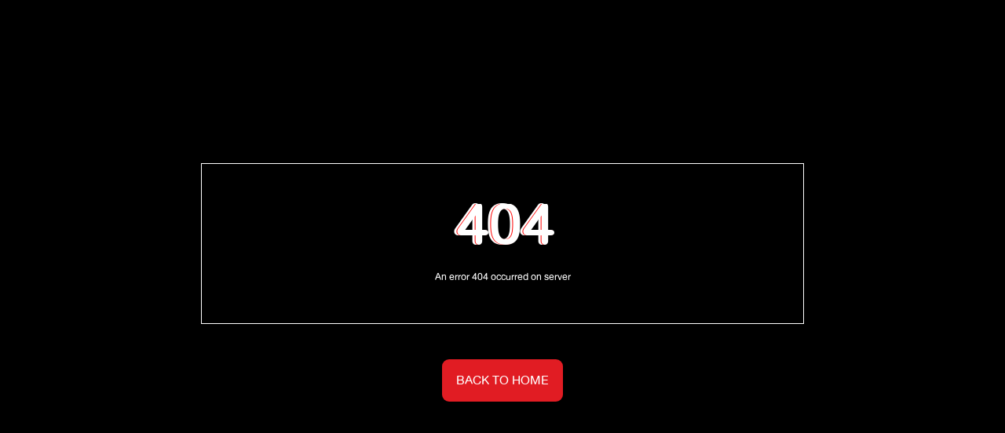

--- FILE ---
content_type: text/html; charset=utf-8
request_url: https://atime.live/chillonline/reviewchillstyle/7142
body_size: 6784
content:
<!DOCTYPE html><html><head><meta charSet="utf-8"/><meta name="viewport" content="width=device-width"/><script>!function(f,b,e,v,n,t,s)
          {if(f.fbq)return;n=f.fbq=function(){n.callMethod?
          n.callMethod.apply(n,arguments):n.queue.push(arguments)};
          if(!f._fbq)f._fbq=n;n.push=n;n.loaded=!0;n.version='2.0';
          n.queue=[];t=b.createElement(e);t.async=!0;
          t.src=v;s=b.getElementsByTagName(e)[0];
          s.parentNode.insertBefore(t,s)}(window, document,'script',
          'https://connect.facebook.net/en_US/fbevents.js');
          fbq('init', '1618452741883886');
          fbq('track', 'PageView');</script><noscript><img height="1" width="1" style="display:none"
          src="https://www.facebook.com/tr?id=1618452741883886&ev=PageView&noscript=1" /></noscript><meta name="next-head-count" content="4"/><script scr="https://revive.atime.live/www/delivery/asyncjs.php"></script><script async="" src="https://securepubads.g.doubleclick.net/tag/js/gpt.js"></script><script strategy="lazyOnload" src="https://www.googletagmanager.com/gtag/js?id=G-45DSGQMJCJ"></script><script>
              window.dataLayer = window.dataLayer || [];
              function gtag(){dataLayer.push(arguments);}
              gtag('js', new Date());
              gtag('config', 'G-45DSGQMJCJ', { page_path: window.location.pathname });
            </script><link rel="preload" href="/_next/static/css/bba2bde20d4ff42a.css" as="style"/><link rel="stylesheet" href="/_next/static/css/bba2bde20d4ff42a.css" data-n-g=""/><noscript data-n-css=""></noscript><script defer="" nomodule="" src="/_next/static/chunks/polyfills-c67a75d1b6f99dc8.js"></script><script src="/_next/static/chunks/webpack-5b1dc2306ea5af32.js" defer=""></script><script src="/_next/static/chunks/framework-bb5c596eafb42b22.js" defer=""></script><script src="/_next/static/chunks/main-a6ea2d3e5148396e.js" defer=""></script><script src="/_next/static/chunks/pages/_app-24ecd4489ddb270d.js" defer=""></script><script src="/_next/static/chunks/974-bdc155b42e3799b3.js" defer=""></script><script src="/_next/static/chunks/pages/%5B...slug%5D-96e386811dc7c328.js" defer=""></script><script src="/_next/static/p2DJsQsRriEZVI-dei8En/_buildManifest.js" defer=""></script><script src="/_next/static/p2DJsQsRriEZVI-dei8En/_ssgManifest.js" defer=""></script></head><body><div id="__next" data-reactroot=""><div class="wrapper px-4"><div class="container max-w-screen-md text-center"><div data-text="404" class="text-white text-center border border-white p-5 p-xl-10"><div class="text-8xl font-semibold glitch" data-text="404">404</div><p class="block mb-5">An error 404 occurred on server</p></div><a class="btn btn-primary mt-10" href="/">Back to Home</a></div></div></div><div id="portal"></div><script id="__NEXT_DATA__" type="application/json">{"props":{"__N_SSP":true,"pageProps":{"dataStringify":"{\"menu\":[{\"key_id\":\"1\",\"station_name\":\"EFM\",\"slug\":\"/efm\",\"seo_title\":\"ฟังเพลงออนไลน์ EFM 94 ONLINE - ทอล์คอารมณ์ดี เพลงดีทุกแนว\",\"seo_description\":\"ฟังเพลงออนไลน์ EFM 94 LIVE รายการวิทยุที่จะทำให้คุณอารมณ์ดี ตลอดทั้งวัน ชาร์ตเพลงฮิต TOP CHART เพลงใหม่ล่าสุด ฟังเพลงต่อเนื่องตลอดทั้งวัน 24 ชั่วโมง\",\"facebook\":\"https://www.facebook.com/efmstation\",\"twitter\":\"https://twitter.com/EFM_STATION\",\"instagram\":\"https://www.instagram.com/efm_station\",\"tiktok\":\"https://www.tiktok.com/@efmstation\",\"radio_feed\":\"https://atimeonline3.smartclick.co.th/efm_app\",\"radio_feed_desktop\":\"https://atimeonline3.smartclick.co.th/efm\",\"live_feed_desktop\":\"https://atimehd.smartclick.co.th/efm/hls/efm.m3u8\",\"live_feed_mobile\":\"https://atimevideo.smartclick.co.th/live/efmlive.sdp/playlist.m3u8\",\"background_url\":\"https://media.atime.live/editor/station/87538c87-4035-47ac-9042-51e0c8208394.jpeg\",\"identity_main_color\":\"#d82e92\",\"identity_alternative_color\":\"#d82e92\",\"menu_button_desktop\":\"https://media.atime.live/editor/station/d5aa8ffc-4326-4f2b-9693-d6cb74c7b958.png\",\"menu_button_mobile\":\"https://storage.googleapis.com/atime-media-prod/editor/station/457a4231-03fc-4577-8a32-94ded9639340.png\",\"menu\":[{\"key_id\":\"1\",\"title\":\"HOME\",\"content_header_name\":\"HOME\",\"path\":\"/efm\",\"type\":\"home\",\"theme\":\"home\",\"tag\":\"NavItem\",\"seo_title\":\"\",\"seo_description\":\"\"},{\"key_id\":\"2\",\"title\":\"LIVE\",\"content_header_name\":\"LIVE\",\"path\":\"/efm/live\",\"type\":\"live\",\"theme\":\"live\",\"tag\":\"NavItem\",\"seo_title\":\"\",\"seo_description\":\"\"},{\"key_id\":\"3\",\"title\":\"TALK\",\"content_header_name\":\"TALK\",\"path\":\"/efm/talk\",\"type\":\"parent\",\"theme\":\"\",\"tag\":\"Dropdown\",\"seo_title\":\"\",\"seo_description\":\"\",\"children\":[{\"key_id\":\"15\",\"title\":\"EFM Fandom Live\",\"content_header_name\":\"EFM Fandom Live\",\"path\":\"/efm/fandom\",\"type\":\"show\",\"theme\":\"efm-highlight-4-column\",\"tag\":\"NavItem\",\"seo_title\":\"EFM Fandom Live | EFM ทอล์คอารมณ์ดี เพลงดีทุกแนว\",\"seo_description\":\"EFM Fandom Live ด้อมไหนก็ฟินได้!! เปิดอาณาจักรต้อนรับทุกด้อม กับ ดีเจแนนและดีเจดาว ฟินกัน ทุกคืนวันพฤหัสบดี เวลา 20.30 - 22.00 น.\"},{\"key_id\":\"12\",\"title\":\"พุธทอล์ค พุธโทร\",\"content_header_name\":\"พุธทอล์ค พุธโทร\",\"path\":\"/efm/puttalk\",\"type\":\"show\",\"theme\":\"efm-highlight-4-column\",\"tag\":\"NavItem\",\"seo_title\":\"พุธทอล์ค พุธโทร...อย่าลืมโทรนะ | EFM ทอล์คอารมณ์ดี เพลงดีทุกแนว\",\"seo_description\":\"คุยกันได้ทุกรุ่น คุยกันได้ทุกเรื่อง คุยกับ ดีเจต้นเผือก ดีเจต้นหอม และดีเจเซเลปเติ้ล กิตติภัค  คุยกันทุกคืนวันพุธ 3 ทุ่ม - 5 ทุ่ม อย่าลืมโทรนะ\"},{\"key_id\":\"10\",\"title\":\"อังคาร คลุมโปง\",\"content_header_name\":\"อังคาร คลุมโปง\",\"path\":\"/efm/angkarn\",\"type\":\"show\",\"theme\":\"efm-highlight-4-column\",\"tag\":\"NavItem\",\"seo_title\":\"อังคาร คลุมโปง | EFM ทอล์คอารมณ์ดี เพลงดีทุกแนว\",\"seo_description\":\"รวมเรื่องลี้ลับจากประสบการณ์ตรงของเหล่าเซเลปที่มาแชร์ประสบการณ์ในรายการอังคารคลุมโปง กับดีเจมดดำ ดีเจแนน และดีเจเจ็ม\"},{\"key_id\":\"8\",\"title\":\"ใต้โต๊ะทำงาน\",\"content_header_name\":\"ใต้โต๊ะทำงาน\",\"path\":\"/efm/behind\",\"type\":\"show\",\"theme\":\"efm-highlight-4-column\",\"tag\":\"NavItem\",\"seo_title\":\"ใต้โต๊ะทำงาน | EFM ทอล์คอารมณ์ดี เพลงดีทุกแนว\",\"seo_description\":\"ใต้โต๊ะทำงาน | EFM ทอล์คอารมณ์ดี เพลงดีทุกแนว\"},{\"key_id\":\"7\",\"title\":\"แฉข่าวเช้า\",\"content_header_name\":\"แฉข่าวเช้า\",\"path\":\"/efm/chae\",\"type\":\"show\",\"theme\":\"efm-highlight-4-column\",\"tag\":\"NavItem\",\"seo_title\":\"แฉข่าวเช้า | EFM เพลงดีทุกแนว\",\"seo_description\":\"ทันทุกกระแส  แฉทุกข่าว  ครบ จบ ที่เดียว “แฉข่าวเช้า” เม้าท์กันแบบอารมณ์ดีกับเหล่าดีเจซุปตาร์ระดับประเทศ\"}]},{\"key_id\":\"4\",\"title\":\"ENTERTAINMENT NEWS\",\"content_header_name\":\"ENTERTAINMENT NEWS\",\"path\":\"/efm/entertainmentnews\",\"type\":\"parent\",\"theme\":\"\",\"tag\":\"Dropdown\",\"seo_title\":\"\",\"seo_description\":\"\",\"children\":[{\"key_id\":\"11\",\"title\":\"New Release\",\"content_header_name\":\"NEW RELEASE\",\"path\":\"/efm/newrelease\",\"type\":\"content\",\"theme\":\"efm-highlight-grid-4-column\",\"tag\":\"NavItem\",\"seo_title\":\"NEW RELEASE | EFM ทอล์คอารมณ์ดี เพลงดีทุกแนว\",\"seo_description\":\"EFM เร็วทุกวันทันทุกข่าว\"},{\"key_id\":\"9\",\"title\":\"Entertainment News\",\"content_header_name\":\"ENTERTAINMENT NEWS\",\"path\":\"/efm/news\",\"type\":\"content\",\"theme\":\"efm-highlight-grid-4-column\",\"tag\":\"NavItem\",\"seo_title\":\"NEWS | EFM ทอล์คอารมณ์ดี เพลงดีทุกแนว\",\"seo_description\":\"EFM เร็วทุกวันทันทุกข่าว\"}]},{\"key_id\":\"5\",\"title\":\"MUSIC CHART\",\"content_header_name\":\"MUSIC CHART\",\"path\":\"/efm/chart\",\"type\":\"chart\",\"theme\":\"music-chart\",\"tag\":\"NavItem\",\"seo_title\":\"\",\"seo_description\":\"\"},{\"key_id\":\"6\",\"title\":\"SHIFT DJ\",\"content_header_name\":\"SHIFT DJ\",\"path\":\"/efm/djprofile\",\"type\":\"djprofile\",\"theme\":\"dj-profile\",\"tag\":\"NavItem\",\"seo_title\":\"\",\"seo_description\":\"\"},{\"key_id\":\"55\",\"title\":\"EVENTS\",\"content_header_name\":\"EVENTS\",\"path\":\"/efm/events\",\"type\":\"event\",\"theme\":\"green-heart-4-grid\",\"tag\":\"NavItem\",\"seo_title\":\"EVENTS\",\"seo_description\":\"EFM Events\"},{\"key_id\":\"62\",\"title\":\"RECAP\",\"content_header_name\":\"RECAP\",\"path\":\"/efm/recap\",\"type\":\"parent\",\"theme\":\"\",\"tag\":\"Dropdown\",\"seo_title\":\"\",\"seo_description\":\"\",\"children\":[{\"key_id\":\"65\",\"title\":\"RECAP - EFM Fandom\",\"content_header_name\":\"EFM FANDOM RECAP\",\"path\":\"/efm/efmfandomrecap\",\"type\":\"content\",\"theme\":\"efm-highlight-grid-4-column\",\"tag\":\"NavItem\",\"seo_title\":\"EFM FANDOM RECAP\",\"seo_description\":\"EFM FANDOM RECAP\"},{\"key_id\":\"64\",\"title\":\"RECAP - อังคาร คลุมโปง\",\"content_header_name\":\"อังคารคลุมโปง RECAP\",\"path\":\"/efm/angkarnrecap\",\"type\":\"content\",\"theme\":\"efm-highlight-grid-4-column\",\"tag\":\"NavItem\",\"seo_title\":\"อังคารคลุมโปง RECAP\",\"seo_description\":\"อังคารคลุมโปง RECAP\"},{\"key_id\":\"63\",\"title\":\"RECAP - พุธทอล์ค พุธโทร\",\"content_header_name\":\"พุธทอล์ค พุธโทร RECAP\",\"path\":\"/efm/puttalkrecap\",\"type\":\"content\",\"theme\":\"efm-highlight-grid-4-column\",\"tag\":\"NavItem\",\"seo_title\":\"พุธทอล์ค พุธโทร RECAP\",\"seo_description\":\"พุธทอล์ค พุธโทร RECAP\"}]},{\"key_id\":\"42\",\"title\":\"PODCAST\",\"content_header_name\":\"PODCAST\",\"path\":\"/efm/podcast\",\"type\":\"podcast\",\"theme\":\"green-podcast-highlight-grid-3-column\",\"tag\":\"NavItem\",\"seo_title\":\"\",\"seo_description\":\"\"}]},{\"key_id\":\"2\",\"station_name\":\"Green Wave\",\"slug\":\"/greenwave\",\"seo_title\":\"ฟังเพลงออนไลน์ GREEN WAVE ONLINE 106.5 - เพลงดีดีกับความรู้สึกดีดี\",\"seo_description\":\"ฟังวิทยุออนไลน์ที่คลื่นวิทยุกรีนเวฟ GREEN WAVE ONLINE 106.5 FM เปิดเพลงเพราะฟังสบาย ตั้งแต่วันแรกจนถึงวันนี้และตลอดไป ความรู้สึกดี ๆ เกิดขึ้นที่นี่ทุกเวลา\",\"facebook\":\"https://www.facebook.com/GreenwaveOfficial\",\"twitter\":\"https://twitter.com/greenwave1065\",\"instagram\":\"https://www.instagram.com/greenwave1065\",\"tiktok\":\"https://tiktok.com/@greenwave1065\",\"radio_feed\":\"https://atimeonline3.smartclick.co.th/green_app\",\"radio_feed_desktop\":\"https://atimeonline2.smartclick.co.th/green\",\"live_feed_desktop\":\"https://atimehd.smartclick.co.th/greenwave/hls/greenwave.m3u8\",\"live_feed_mobile\":\"https://atimevideo.smartclick.co.th/live/greenlive.sdp/playlist.m3u8\",\"background_url\":\"https://media.atime.live/editor/station/ef2014ba-a492-4a45-b4c5-4b58682199d4.jpeg\",\"identity_main_color\":\"#00977a\",\"identity_alternative_color\":\"#00977a\",\"menu_button_desktop\":\"https://media.atime.live/editor/station/c50d1595-aacc-4fb6-ba94-46e91242d540.png\",\"menu_button_mobile\":\"https://storage.googleapis.com/atime-media-prod/editor/station/a4f5e995-4af3-4c64-909d-76767f5c7642.png\",\"menu\":[{\"key_id\":\"17\",\"title\":\"HOME\",\"content_header_name\":\"HOME\",\"path\":\"/greenwave\",\"type\":\"home\",\"theme\":\"home\",\"tag\":\"NavItem\",\"seo_title\":\"\",\"seo_description\":\"\"},{\"key_id\":\"18\",\"title\":\"LIVE\",\"content_header_name\":\"LIVE\",\"path\":\"/greenwave/live\",\"type\":\"live\",\"theme\":\"live\",\"tag\":\"NavItem\",\"seo_title\":\"\",\"seo_description\":\"\"},{\"key_id\":\"19\",\"title\":\"TALK\",\"content_header_name\":\"TALK\",\"path\":\"/greenwave/talk\",\"type\":\"parent\",\"theme\":\"\",\"tag\":\"Dropdown\",\"seo_title\":\"\",\"seo_description\":\"\",\"children\":[{\"key_id\":\"85\",\"title\":\"Club Inspired Day\",\"content_header_name\":\"CLUB INSPIRED DAY\",\"path\":\"/greenwave/clubinspiredday\",\"type\":\"show\",\"theme\":\"efm-highlight-4-column\",\"tag\":\"NavItem\",\"seo_title\":\"CLUB INSPIRED DAY\",\"seo_description\":\"Club เปิดใหม่!! ที่มีกฎง่ายๆ คือ “Inspiration” เป็นรายการที่จะพามาคุยกับเหล่า Iconic คนดังในทุกวงการ กับเรื่องราวที่จะจุด Inspired เรารวมไว้ให้แล้ว\"},{\"key_id\":\"66\",\"title\":\"Club Pride Day\",\"content_header_name\":\"CLUB PRIDE DAY\",\"path\":\"/greenwave/clubprideday\",\"type\":\"show\",\"theme\":\"efm-highlight-4-column\",\"tag\":\"NavItem\",\"seo_title\":\"CLUB PRIDE DAY\",\"seo_description\":\"รายการที่พาคุณไปพบกับทุกเฉดของชีวิต กับดีเจพี่อ้อยและก๊อตจิ พร้อมแขกรับเชิญตัวแม่ และเรื่องเมาท์ ฟาด ๆ ปัง ๆ ของพวกเขา ที่กว่าจะมาเป็นตัวแม่...มันไม่ง่ายนะจ๊ะสาวววววว\"},{\"key_id\":\"35\",\"title\":\"เพื่อนเป็นหมอ\",\"content_header_name\":\"เพื่อนเป็นหมอ\",\"path\":\"/greenwave/drphuen\",\"type\":\"show\",\"theme\":\"efm-highlight-4-column\",\"tag\":\"NavItem\",\"seo_title\":\"เพื่อนเป็นหมอ\",\"seo_description\":\"เพื่อนเป็นหมอ\"},{\"key_id\":\"23\",\"title\":\"Green Morning Show\",\"content_header_name\":\"GREEN MORNING SHOW\",\"path\":\"/greenwave/greenmorning\",\"type\":\"show\",\"theme\":\"efm-highlight-4-column\",\"tag\":\"NavItem\",\"seo_title\":\"GREEN MORNING SHOW\",\"seo_description\":\"ทอล์กข่าวสุดปัง เติมพลังก่อนไปทำงาน ทุกเช้า 07:00 - 08:00 น.\"},{\"key_id\":\"22\",\"title\":\"Club Friday\",\"content_header_name\":\"CLUB FRIDAY\",\"path\":\"/greenwave/clubfriday\",\"type\":\"show\",\"theme\":\"efm-highlight-4-column\",\"tag\":\"NavItem\",\"seo_title\":\"CLUB FRIDAY\",\"seo_description\":\"ติดตามคลับของคนมีรักที่โด่งดังที่สุดในประเทศไทย ทุกคืนวันศุกร์ สี่ทุ่มถึงเที่ยงคืน กับดีเจพี่อ้อย พี่ฉอด ทาง GREENWAVE\"}]},{\"key_id\":\"20\",\"title\":\"ACTIVITY\u0026LIFESTYLE\",\"content_header_name\":\"ACTIVITY\u0026LIFESTYLE\",\"path\":\"/greenwave/activity\",\"type\":\"parent\",\"theme\":\"\",\"tag\":\"Dropdown\",\"seo_title\":\"\",\"seo_description\":\"\",\"children\":[{\"key_id\":\"34\",\"title\":\"Love Inspired\",\"content_header_name\":\"LOVE INSPIRED\",\"path\":\"/greenwave/loveinspired\",\"type\":\"content\",\"theme\":\"efm-highlight-grid-4-column\",\"tag\":\"NavItem\",\"seo_title\":\"Love Inspired\",\"seo_description\":\"Love Inspired\"},{\"key_id\":\"32\",\"title\":\"Healthy Lifestyle\",\"content_header_name\":\"HEALTHY LIFESTYLE\",\"path\":\"/greenwave/healthy\",\"type\":\"content\",\"theme\":\"efm-highlight-grid-4-column\",\"tag\":\"NavItem\",\"seo_title\":\"Healthy Lifestyle\",\"seo_description\":\"Healthy Lifestyle\"},{\"key_id\":\"31\",\"title\":\"Green Charity\",\"content_header_name\":\"GREEN CHARITY\",\"path\":\"/greenwave/charity\",\"type\":\"content\",\"theme\":\"efm-highlight-grid-4-column\",\"tag\":\"NavItem\",\"seo_title\":\"Green Charity\",\"seo_description\":\"Green Charity\"},{\"key_id\":\"24\",\"title\":\"Cover Night Live\",\"content_header_name\":\"COVER NIGHT LIVE\",\"path\":\"/greenwave/covernightlive\",\"type\":\"content\",\"theme\":\"green-content-slide-grid-3-column\",\"tag\":\"NavItem\",\"seo_title\":\"COVER NIGHT LIVE\",\"seo_description\":\"เพลงดีดีกับความรู้สึกดีดี\"}]},{\"key_id\":\"21\",\"title\":\"GREEN HEART\",\"content_header_name\":\"GREEN HEART\",\"path\":\"/greenwave/greenheart\",\"type\":\"content\",\"theme\":\"green-content-slide-grid-3-column\",\"tag\":\"NavItem\",\"seo_title\":\"GREEN HEART\",\"seo_description\":\"เพลงดีดีกับความรู้สึกดีดี\"},{\"key_id\":\"67\",\"title\":\"RECAP\",\"content_header_name\":\"RECAP\",\"path\":\"/greenwave/recap\",\"type\":\"parent\",\"theme\":\"\",\"tag\":\"Dropdown\",\"seo_title\":\"\",\"seo_description\":\"\",\"children\":[{\"key_id\":\"86\",\"title\":\"RECAP - Club Inspired Day\",\"content_header_name\":\"Club Inspired Day Recap\",\"path\":\"/greenwave/clubinspireddayrecap\",\"type\":\"content\",\"theme\":\"green-content-slide-grid-3-column\",\"tag\":\"NavItem\",\"seo_title\":\"Club Inspired Day Recap\",\"seo_description\":\"Club Inspired Day Recap\"},{\"key_id\":\"68\",\"title\":\"RECAP - Club Pride Day\",\"content_header_name\":\"Club Pride Day Recap\",\"path\":\"/greenwave/clubpridedayrecap\",\"type\":\"content\",\"theme\":\"green-content-slide-grid-3-column\",\"tag\":\"NavItem\",\"seo_title\":\"Club Pride Day Recap\",\"seo_description\":\"Club Pride Day Recap\"}]},{\"key_id\":\"33\",\"title\":\"EVENTS\",\"content_header_name\":\"EVENTS\",\"path\":\"/greenwave/events\",\"type\":\"event\",\"theme\":\"green-heart-4-grid\",\"tag\":\"NavItem\",\"seo_title\":\"EVENTS\",\"seo_description\":\"Green Wave Events\"},{\"key_id\":\"41\",\"title\":\"PODCAST\",\"content_header_name\":\"PODCAST\",\"path\":\"/greenwave/podcast\",\"type\":\"podcast\",\"theme\":\"green-podcast-highlight-grid-3-column\",\"tag\":\"NavItem\",\"seo_title\":\"\",\"seo_description\":\"\"}]},{\"key_id\":\"3\",\"station_name\":\"Hotwave\",\"slug\":\"/hotwave\",\"seo_title\":\"HOTWAVE ฟังเพลงออนไลน์ รวมทุกเรื่องฮิต กับวัยรุ่นสุดฮอต\",\"seo_description\":\"สถานีวิทยุออนไลน์ Music \u0026 Chat Room / Review / React / Talk / Show\",\"facebook\":\"https://www.facebook.com/hotwavemusic\",\"twitter\":\"https://twitter.com/hwmaofficial\",\"instagram\":\"https://www.instagram.com/hotwave_official\",\"tiktok\":\"https://tiktok.com/@hotwaveofficial\",\"radio_feed\":\"https://atimeonline3.smartclick.co.th/hotwave_app\",\"radio_feed_desktop\":\"https://atimeonline.smartclick.co.th/hotwave\",\"live_feed_desktop\":\"https://atimehd.smartclick.co.th/hotwave/hls/hotwave.m3u8\",\"live_feed_mobile\":\"https://atimevideo.smartclick.co.th/live/hotwavelive.sdp/playlist.m3u8\",\"background_url\":\"https://storage.googleapis.com/atime-media-prod/editor/station/a43e893f-a7b5-4631-a460-ff83e4c4008a.jpeg\",\"identity_main_color\":\"#ed1c24\",\"identity_alternative_color\":\"#ed1c24\",\"menu_button_desktop\":\"https://storage.googleapis.com/atime-media-prod/editor/station/6d290933-4b7d-42f7-9833-211bfb2923af.png\",\"menu_button_mobile\":\"https://storage.googleapis.com/atime-media-prod/editor/station/6d6ced62-77e9-4b14-8128-6f1e4dfda232.png\",\"menu\":[{\"key_id\":\"25\",\"title\":\"HOME\",\"content_header_name\":\"HOME\",\"path\":\"/hotwave\",\"type\":\"home\",\"theme\":\"home\",\"tag\":\"NavItem\",\"seo_title\":\"\",\"seo_description\":\"\"},{\"key_id\":\"26\",\"title\":\"LIVE\",\"content_header_name\":\"LIVE\",\"path\":\"/hotwave/live\",\"type\":\"live\",\"theme\":\"live\",\"tag\":\"NavItem\",\"seo_title\":\"\",\"seo_description\":\"\"},{\"key_id\":\"71\",\"title\":\"ENTERTAINMENT SPACE\",\"content_header_name\":\"ENTERTAINMENT SPACE\",\"path\":\"/hotwave/entertainmentspace\",\"type\":\"parent\",\"theme\":\"\",\"tag\":\"Dropdown\",\"seo_title\":\"\",\"seo_description\":\"\",\"children\":[{\"key_id\":\"58\",\"title\":\"INTERVIEW\",\"content_header_name\":\"Interview\",\"path\":\"/hotwave/interview\",\"type\":\"content\",\"theme\":\"content-3-column\",\"tag\":\"NavItem\",\"seo_title\":\"Interview\",\"seo_description\":\"Interview\"},{\"key_id\":\"37\",\"title\":\"NEWS\",\"content_header_name\":\"News\",\"path\":\"/hotwave/news\",\"type\":\"content\",\"theme\":\"content-3-column\",\"tag\":\"NavItem\",\"seo_title\":\"News\",\"seo_description\":\"อัพเดทข่าว เพลง หนัง ซีรีส์ แฟชั่น ศิลปะ\"}]},{\"key_id\":\"72\",\"title\":\"HOTWAVE KRUB\",\"content_header_name\":\"Hotwave Krub\",\"path\":\"/hotwave/krub\",\"type\":\"content\",\"theme\":\"content-3-column\",\"tag\":\"NavItem\",\"seo_title\":\"Hotwave Krub\",\"seo_description\":\"Hotwave Krub\"},{\"key_id\":\"59\",\"title\":\"EVENTS\",\"content_header_name\":\"Events\",\"path\":\"/hotwave/events\",\"type\":\"event\",\"theme\":\"green-heart-4-grid\",\"tag\":\"NavItem\",\"seo_title\":\"Events\",\"seo_description\":\"Chill Online Events\"}]},{\"key_id\":\"4\",\"station_name\":\"Atime Showbiz\",\"slug\":\"/atimeshowbiz\",\"seo_title\":\"Atime Showbiz - จองบัตรคอนเสิร์ต ดูคอนเสิร์ตเอไทม์\",\"seo_description\":\"จองบัตรคอนเสิร์ต ดูคอนเสิร์ตเอไทม์ ได้ที่ ATIME SHOWBIZ ร่วมเป็นส่วนหนึ่งของประสบการณ์ความสนุกของคอนเสิร์ต ที่สุดของความสุขในทุกคอนเสิร์ต\",\"facebook\":\"https://www.facebook.com/atimeshowbiz\",\"twitter\":\"https://twitter.com/atimeshowbiz\",\"instagram\":\"https://www.instagram.com/atimeshowbiz/\",\"tiktok\":\"https://www.tiktok.com/@atime_official\",\"radio_feed\":null,\"radio_feed_desktop\":null,\"live_feed_desktop\":null,\"live_feed_mobile\":null,\"background_url\":\"https://media.atime.live/editor/station/d54688b3-4c1b-4dbd-be1d-a977efb2e954.jpeg\",\"identity_main_color\":\"#a55926\",\"identity_alternative_color\":\"#a55926\",\"menu_button_desktop\":\"https://media.atime.live/editor/station/45f2ce34-4991-4041-8571-2d25d69a1cfb.png\",\"menu_button_mobile\":\"https://storage.googleapis.com/atime-media-prod/editor/station/37ea2ed1-172e-4549-83c4-3fb30b222f4f.png\",\"menu\":[{\"key_id\":\"28\",\"title\":\"HOME\",\"content_header_name\":\"HOME\",\"path\":\"/atimeshowbiz\",\"type\":\"home-concert\",\"theme\":\"home\",\"tag\":\"NavItem\",\"seo_title\":\"\",\"seo_description\":\"\"},{\"key_id\":\"29\",\"title\":\"TICKET NOW\",\"content_header_name\":\"Ticket Now\",\"path\":\"/atimeshowbiz/ticketnow\",\"type\":\"concert\",\"theme\":\"ticket-3-column\",\"tag\":\"NavItem\",\"seo_title\":\"Ticket Now\",\"seo_description\":\"Ticket Now\"},{\"key_id\":\"29\",\"title\":\"All CONCERT\",\"content_header_name\":\"All CONCERT\",\"path\":\"/atimeshowbiz/allconcert\",\"type\":\"allconcert\",\"theme\":\"concert-3-column\",\"tag\":\"NavItem\",\"seo_title\":\"Ticket Now\",\"seo_description\":\"Ticket Now\"},{\"key_id\":\"30\",\"title\":\"LIVE SESSION\",\"content_header_name\":\"Live Session\",\"path\":\"/atimeshowbiz/livesession\",\"type\":\"show\",\"theme\":\"live-highlight-slide\",\"tag\":\"NavItem\",\"seo_title\":\"Live Session\",\"seo_description\":\"Live Session\"}]},{\"key_id\":\"8\",\"station_name\":\"Chill On\",\"slug\":\"/chillon\",\"seo_title\":\"Chill On ไลฟ์สไตล์ กิน เที่ยว ช้อปปิ้ง สายมู ดูดวง\",\"seo_description\":\"Lifestyle content รวมบทความไลฟ์สไตล์ กิน เที่ยว ช้อปปิ้ง สายมู ดูดวง วงการบันเทิง ศิลปิน และคอนเสิร์ตจากบ้าน ATIME\",\"facebook\":\"https://www.facebook.com\",\"twitter\":\"https://twitter.com\",\"instagram\":\"https://www.instagram.com\",\"tiktok\":\"https://www.tiktok.com\",\"radio_feed\":null,\"radio_feed_desktop\":null,\"live_feed_desktop\":null,\"live_feed_mobile\":null,\"background_url\":\"https://storage.googleapis.com/atime-media-prod/editor/station/c1c3f944-daab-4867-9443-1e82b5e18743.jpeg\",\"identity_main_color\":\"#cfa2ff\",\"identity_alternative_color\":\"#cfa2ff\",\"menu_button_desktop\":\"https://storage.googleapis.com/atime-media-prod/editor/station/830ba5de-2a79-4d11-84ca-b2778f64e5ab.png\",\"menu_button_mobile\":\"https://storage.googleapis.com/atime-media-prod/editor/station/7b6d7455-00c0-42ae-8d29-7cbfe9982517.png\",\"menu\":[{\"key_id\":\"51\",\"title\":\"HOME\",\"content_header_name\":\"HOME\",\"path\":\"/chillon\",\"type\":\"home-news-update\",\"theme\":\"home\",\"tag\":\"NavItem\",\"seo_title\":\"\",\"seo_description\":\"\"},{\"key_id\":\"74\",\"title\":\"CHILL STYLE\",\"content_header_name\":\"CHILL STYLE\",\"path\":\"/chillon/chillstyle\",\"type\":\"parent\",\"theme\":\"\",\"tag\":\"Dropdown\",\"seo_title\":\"\",\"seo_description\":\"\",\"children\":[{\"key_id\":\"77\",\"title\":\"TRAVEL \u0026 HOTEL\",\"content_header_name\":\"Travel \u0026 Hotel\",\"path\":\"/chillon/travelandhotel\",\"type\":\"content\",\"theme\":\"efm-highlight-grid-4-column\",\"tag\":\"NavItem\",\"seo_title\":\"Travel \u0026 Hotel\",\"seo_description\":\"Travel \u0026 Hotel\"},{\"key_id\":\"76\",\"title\":\"BEAUTY \u0026 HEALTH\",\"content_header_name\":\"Beauty \u0026 Health\",\"path\":\"/chillon/beautyandhealth\",\"type\":\"content\",\"theme\":\"efm-highlight-grid-4-column\",\"tag\":\"NavItem\",\"seo_title\":\"เทรนสุขภาพ และความงาม\",\"seo_description\":\"เอาใจคนรุ่นใหม่ กับการดูแลตัวเองทั้งสุขภาพภายนอก และภายใน\"},{\"key_id\":\"75\",\"title\":\"FOOD \u0026 BEVERAGE\",\"content_header_name\":\"Food \u0026 Beverage\",\"path\":\"/chillon/foodandbeverage\",\"type\":\"content\",\"theme\":\"efm-highlight-grid-4-column\",\"tag\":\"NavItem\",\"seo_title\":\"Food \u0026 Beverage แหล่งรวมร้านเด็ด ร้านดัง\",\"seo_description\":\"เอาใจสายกิน ตะลุยร้านเด็ด ร้านดังทั้งอาหาร และเครื่องดื่ม\"}]},{\"key_id\":\"82\",\"title\":\"CHILL ART SPACE\",\"content_header_name\":\"Chill Art Space\",\"path\":\"/chillon/chillartspace\",\"type\":\"content\",\"theme\":\"content-3-column\",\"tag\":\"NavItem\",\"seo_title\":\"Chill Art Space\",\"seo_description\":\"Chill Art Space\"},{\"key_id\":\"78\",\"title\":\"CHILL TRENDY\",\"content_header_name\":\"CHILL TRENDY\",\"path\":\"/chillon/trendy\",\"type\":\"parent\",\"theme\":\"\",\"tag\":\"Dropdown\",\"seo_title\":\"\",\"seo_description\":\"\",\"children\":[{\"key_id\":\"81\",\"title\":\"WORK\",\"content_header_name\":\"Work\",\"path\":\"/chillon/work\",\"type\":\"content\",\"theme\":\"content-3-column\",\"tag\":\"NavItem\",\"seo_title\":\"Work\",\"seo_description\":\"Work\"},{\"key_id\":\"80\",\"title\":\"TCAS\",\"content_header_name\":\"TCAS\",\"path\":\"/chillon/tcas\",\"type\":\"content\",\"theme\":\"efm-highlight-grid-4-column\",\"tag\":\"NavItem\",\"seo_title\":\"TCAS\",\"seo_description\":\"TCAS\"},{\"key_id\":\"79\",\"title\":\"MOVIE \u0026 TREND\",\"content_header_name\":\"Movie \u0026 Trend\",\"path\":\"/chillon/movieandtrend\",\"type\":\"content\",\"theme\":\"efm-highlight-grid-4-column\",\"tag\":\"NavItem\",\"seo_title\":\"Movie \u0026 Trend\",\"seo_description\":\"Movie \u0026 Trend\"}]},{\"key_id\":\"73\",\"title\":\"CHILL ASTROLOGY\",\"content_header_name\":\"CHILL ASTROLOGY\",\"path\":\"/chillon/chillastrology\",\"type\":\"parent\",\"theme\":\"\",\"tag\":\"Dropdown\",\"seo_title\":\"\",\"seo_description\":\"\",\"children\":[{\"key_id\":\"54\",\"title\":\"TEMPLE \u0026 MUTELU\",\"content_header_name\":\"Temple \u0026 Mutelu\",\"path\":\"/chillon/templeandmutelu\",\"type\":\"content\",\"theme\":\"efm-highlight-grid-4-column\",\"tag\":\"NavItem\",\"seo_title\":\"Temple \u0026 Mutelu\",\"seo_description\":\"Temple \u0026 Mutelu\"},{\"key_id\":\"52\",\"title\":\"ASTROLOGY\",\"content_header_name\":\"Astrology\",\"path\":\"/chillon/astrology\",\"type\":\"content\",\"theme\":\"efm-highlight-grid-4-column\",\"tag\":\"NavItem\",\"seo_title\":\"Astrology\",\"seo_description\":\"Astrology\"}]},{\"key_id\":\"87\",\"title\":\"RECAP\",\"content_header_name\":\"Recap\",\"path\":\"/chillon/recap\",\"type\":\"content\",\"theme\":\"content-3-column\",\"tag\":\"NavItem\",\"seo_title\":\"Chill On - Recap\",\"seo_description\":\"Chill On - Recap\"},{\"key_id\":\"83\",\"title\":\"PR NEWS\",\"content_header_name\":\"PR News\",\"path\":\"/chillon/prnews\",\"type\":\"content\",\"theme\":\"content-3-column\",\"tag\":\"NavItem\",\"seo_title\":\"PR News อัปเดตทุกข่าว ติดตามทุกความเคลื่อนไหว\",\"seo_description\":\"ติดตามข่าวคราวความเคลื่อนไหวของบริษัทชั้นนำ และกิจกรรมทางการตลาดอีกมากมาย\"},{\"key_id\":\"84\",\"title\":\"PODCAST\",\"content_header_name\":\"PODCAST\",\"path\":\"/chillon/podcast\",\"type\":\"podcast\",\"theme\":\"green-podcast-highlight-grid-3-column\",\"tag\":\"NavItem\",\"seo_title\":\"\",\"seo_description\":\"\"}]}],\"submenu\":[],\"menudata\":null,\"activedMenu\":null,\"onFirst\":true,\"subMenuActive\":null,\"pagetheme\":\"\",\"content_header_name\":\"\",\"contentType\":\"\",\"resultShow\":[],\"contents\":null,\"pin\":null,\"highlight\":null,\"replay\":null,\"allType\":\"\",\"related\":null,\"rawDataHome\":[]}"}},"page":"/[...slug]","query":{"slug":["chillonline","reviewchillstyle","7142"]},"buildId":"p2DJsQsRriEZVI-dei8En","isFallback":false,"gssp":true,"appGip":true,"scriptLoader":[]}</script></body></html>

--- FILE ---
content_type: text/css; charset=UTF-8
request_url: https://atime.live/_next/static/css/bba2bde20d4ff42a.css
body_size: 25459
content:
@charset "UTF-8";.react-tabs{-webkit-tap-highlight-color:transparent}.react-tabs__tab-list{border-bottom:1px solid #aaa;margin:0 0 10px;padding:0}.react-tabs__tab{display:inline-block;border:1px solid transparent;border-bottom:none;bottom:-1px;position:relative;list-style:none;padding:6px 12px;cursor:pointer}.react-tabs__tab--selected{background:#fff;border-color:#aaa;color:#000;border-radius:5px 5px 0 0}.react-tabs__tab--disabled{color:GrayText;cursor:default}.react-tabs__tab:focus{box-shadow:0 0 5px #0188fe;border-color:#0188fe;outline:none}.react-tabs__tab:focus:after{content:"";position:absolute;height:5px;left:-4px;right:-4px;bottom:-5px;background:#fff}.react-tabs__tab-panel{display:none}.react-tabs__tab-panel--selected{display:block}.slick-slider{box-sizing:border-box;-webkit-user-select:none;-moz-user-select:none;user-select:none;-webkit-touch-callout:none;-khtml-user-select:none;touch-action:pan-y;-webkit-tap-highlight-color:transparent}.slick-list,.slick-slider{position:relative;display:block}.slick-list{overflow:hidden;margin:0;padding:0}.slick-list:focus{outline:none}.slick-list.dragging{cursor:pointer;cursor:hand}.slick-slider .slick-list,.slick-slider .slick-track{transform:translateZ(0)}.slick-track{position:relative;top:0;left:0;display:block;margin-left:auto;margin-right:auto}.slick-track:after,.slick-track:before{display:table;content:""}.slick-track:after{clear:both}.slick-loading .slick-track{visibility:hidden}.slick-slide{display:none;float:left;height:100%;min-height:1px}[dir=rtl] .slick-slide{float:right}.slick-slide img{display:block}.slick-slide.slick-loading img{display:none}.slick-slide.dragging img{pointer-events:none}.slick-initialized .slick-slide{display:block}.slick-loading .slick-slide{visibility:hidden}.slick-vertical .slick-slide{display:block;height:auto;border:1px solid transparent}.slick-arrow.slick-hidden{display:none}.slick-loading .slick-list{background:#fff url(/_next/static/media/ajax-loader.0b80f665.gif) 50% no-repeat}@font-face{font-family:slick;font-weight:400;font-style:normal;src:url(/_next/static/media/slick.25572f22.eot);src:url(/_next/static/media/slick.25572f22.eot?#iefix) format("embedded-opentype"),url(/_next/static/media/slick.653a4cbb.woff) format("woff"),url(/_next/static/media/slick.6aa1ee46.ttf) format("truetype"),url(/_next/static/media/slick.f895cfdf.svg#slick) format("svg")}.slick-next,.slick-prev{font-size:0;line-height:0;top:50%;display:block;width:20px;height:20px;transform:translateY(-50%);cursor:pointer;border:none}.slick-next,.slick-next:focus,.slick-next:hover,.slick-prev,.slick-prev:focus,.slick-prev:hover{color:transparent;outline:none;background:transparent}.slick-next:focus:before,.slick-next:hover:before,.slick-prev:focus:before,.slick-prev:hover:before{opacity:1}.slick-next.slick-disabled:before,.slick-prev.slick-disabled:before{opacity:.25}.slick-next:before,.slick-prev:before{font-family:slick;font-size:20px;line-height:1;opacity:.75;color:#fff;-webkit-font-smoothing:antialiased;-moz-osx-font-smoothing:grayscale}.slick-prev{left:-25px}[dir=rtl] .slick-prev{right:-25px;left:auto}.slick-prev:before{content:"←"}[dir=rtl] .slick-prev:before{content:"→"}.slick-next{right:-25px}[dir=rtl] .slick-next{right:auto;left:-25px}.slick-next:before{content:"→"}[dir=rtl] .slick-next:before{content:"←"}.slick-dotted.slick-slider{margin-bottom:30px}.slick-dots{position:absolute;bottom:-25px;display:block;width:100%;padding:0;margin:0;list-style:none;text-align:center}.slick-dots li{position:relative;display:inline-block;margin:0 5px;padding:0}.slick-dots li,.slick-dots li button{width:20px;height:20px;cursor:pointer}.slick-dots li button{font-size:0;line-height:0;display:block;padding:5px;color:transparent;border:0;outline:none;background:transparent}.slick-dots li button:focus,.slick-dots li button:hover{outline:none}.slick-dots li button:focus:before,.slick-dots li button:hover:before{opacity:1}.slick-dots li button:before{font-family:slick;font-size:6px;line-height:20px;position:absolute;top:0;left:0;width:20px;height:20px;content:"•";text-align:center;opacity:.25;color:#000;-webkit-font-smoothing:antialiased;-moz-osx-font-smoothing:grayscale}.slick-dots li.slick-active button:before{opacity:.75;color:#000}.input-range__slider{-webkit-appearance:none;-moz-appearance:none;appearance:none;background:#3f51b5;border:1px solid #3f51b5;border-radius:100%;cursor:pointer;display:block;height:1rem;margin-left:-.5rem;margin-top:-.65rem;outline:none;position:absolute;top:50%;transition:transform .3s ease-out,box-shadow .3s ease-out;width:1rem}.input-range__slider:active{transform:scale(1.3)}.input-range__slider:focus{box-shadow:0 0 0 5px rgba(63,81,181,.2)}.input-range--disabled .input-range__slider{background:#ccc;border:1px solid #ccc;box-shadow:none;transform:none}.input-range__slider-container{transition:left .3s ease-out}.input-range__label{color:#aaa;font-family:Helvetica Neue,san-serif;font-size:.8rem;transform:translateZ(0);white-space:nowrap}.input-range__label--max,.input-range__label--min{bottom:-1.4rem;position:absolute}.input-range__label--min{left:0}.input-range__label--max{right:0}.input-range__label--value{position:absolute;top:-1.8rem}.input-range__label-container{left:-50%;position:relative}.input-range__label--max .input-range__label-container{left:50%}.input-range__track{background:#eee;border-radius:.3rem;cursor:pointer;display:block;height:.3rem;position:relative;transition:left .3s ease-out,width .3s ease-out}.input-range--disabled .input-range__track{background:#eee}.input-range__track--background{left:0;margin-top:-.15rem;position:absolute;right:0;top:50%}.input-range__track--active{background:#3f51b5}.input-range{height:1rem;position:relative;width:100%}.DayPicker{display:inline-block;font-size:1rem}.DayPicker-wrapper{position:relative;flex-direction:row;padding-bottom:1em;-webkit-user-select:none;-moz-user-select:none;user-select:none}.DayPicker-Months{display:flex;flex-wrap:wrap;justify-content:center}.DayPicker-Month{display:table;margin:1em 1em 0;border-spacing:0;border-collapse:collapse;-webkit-user-select:none;-moz-user-select:none;user-select:none}.DayPicker-NavButton{position:absolute;top:1em;right:1.5em;left:auto;display:inline-block;margin-top:2px;width:1.25em;height:1.25em;background-position:50%;background-size:50%;background-repeat:no-repeat;color:#8b9898;cursor:pointer}.DayPicker-NavButton:hover{opacity:.8}.DayPicker-NavButton--prev{margin-right:1.5em;background-image:url("[data-uri]")}.DayPicker-NavButton--next{background-image:url("[data-uri]")}.DayPicker-NavButton--interactionDisabled{display:none}.DayPicker-Caption{display:table-caption;margin-bottom:.5em;padding:0 .5em;text-align:left}.DayPicker-Caption>div{font-weight:500;font-size:1.15em}.DayPicker-Weekdays{display:table-header-group;margin-top:1em}.DayPicker-WeekdaysRow{display:table-row}.DayPicker-Weekday{display:table-cell;padding:.5em;color:#8b9898;text-align:center;font-size:.875em}.DayPicker-Weekday abbr[title]{border-bottom:none;text-decoration:none}.DayPicker-Body{display:table-row-group}.DayPicker-Week{display:table-row}.DayPicker-Day{border-radius:50%;text-align:center}.DayPicker-Day,.DayPicker-WeekNumber{display:table-cell;padding:.5em;vertical-align:middle;cursor:pointer}.DayPicker-WeekNumber{min-width:1em;border-right:1px solid #eaecec;color:#8b9898;text-align:right;font-size:.75em}.DayPicker--interactionDisabled .DayPicker-Day{cursor:default}.DayPicker-Footer{padding-top:.5em}.DayPicker-TodayButton{border:none;background-color:transparent;background-image:none;box-shadow:none;color:#4a90e2;font-size:.875em;cursor:pointer}.DayPicker-Day--today{color:#d0021b;font-weight:700}.DayPicker-Day--outside{color:#8b9898;cursor:default}.DayPicker-Day--disabled{color:#dce0e0;cursor:default}.DayPicker-Day--sunday{background-color:#f7f8f8}.DayPicker-Day--sunday:not(.DayPicker-Day--today){color:#dce0e0}.DayPicker-Day--selected:not(.DayPicker-Day--disabled):not(.DayPicker-Day--outside){position:relative;background-color:#4a90e2;color:#f0f8ff}.DayPicker-Day--selected:not(.DayPicker-Day--disabled):not(.DayPicker-Day--outside):hover{background-color:#51a0fa}.DayPicker:not(.DayPicker--interactionDisabled) .DayPicker-Day:not(.DayPicker-Day--disabled):not(.DayPicker-Day--selected):not(.DayPicker-Day--outside):hover{background-color:#f0f8ff}.DayPickerInput{display:inline-block}.DayPickerInput-OverlayWrapper{position:relative}.DayPickerInput-Overlay{position:absolute;left:0;z-index:1;background:#fff;box-shadow:0 2px 5px rgba(0,0,0,.15)}.rc-image{display:inline-flex;position:relative}.rc-image-img{width:100%;height:auto}.rc-image-img-placeholder{background-color:#f3f3f3;background-repeat:no-repeat;background-position:50%;background-image:url([data-uri])}.rc-image-mask,.rc-image-placeholder{position:absolute;top:0;left:0;right:0;bottom:0}.rc-image-mask{background:rgba(0,0,0,.3);opacity:0;pointer-events:none;display:flex;align-items:center;justify-content:center;color:#fff;transition:opacity .3s}.rc-image:hover .rc-image-mask{opacity:1}.rc-image-preview{text-align:center;height:100%;pointer-events:none}.rc-image-preview-body{position:absolute;top:0;left:0;right:0;bottom:0;overflow:hidden}.rc-image-preview.zoom-appear,.rc-image-preview.zoom-enter{transform:none;opacity:0;animation-duration:.3s}.rc-image-preview-mask{position:fixed;top:0;right:0;bottom:0;left:0;z-index:1000;height:100%;background-color:rgba(0,0,0,.45)}.rc-image-preview-mask-hidden{display:none}.rc-image-preview-img{cursor:grab;transform:scaleX(1);transition:transform .3s cubic-bezier(0,0,.25,1) 0s;-webkit-user-select:none;-moz-user-select:none;user-select:none;vertical-align:middle;max-width:100%;max-height:100%;pointer-events:auto}.rc-image-preview-img-wrapper{position:absolute;top:0;left:0;right:0;bottom:0}.rc-image-preview-img-wrapper:before{content:"";display:inline-block;height:50%;width:1px;margin-right:-1px}.rc-image-preview-moving .rc-image-preview-img{cursor:grabbing}.rc-image-preview-moving .rc-image-preview-img-wrapper{transition-duration:0s}.rc-image-preview-wrap{position:fixed;top:0;right:0;bottom:0;left:0;z-index:1000;overflow:auto;outline:0;-webkit-overflow-scrolling:touch}.rc-image-preview-operations-wrapper{position:fixed;z-index:1001}.rc-image-preview-operations{margin:0;padding:0;box-sizing:border-box;pointer-events:auto;list-style:none;position:fixed;display:flex;top:0;right:0;width:100%;align-items:center;flex-direction:row-reverse;z-index:1001;color:#bbb;background:rgba(0,0,0,.45)}.rc-image-preview-operations-progress{position:absolute;left:50%;transform:translateX(-50%)}.rc-image-preview-operations-operation{padding:10px;cursor:pointer;margin-left:10px}.rc-image-preview-operations-operation-disabled{pointer-events:none;color:#6e6e6e}.rc-image-preview-operations-operation:last-of-type{margin-left:0}.rc-image-preview-operations-icon{font-size:18px}.rc-image-preview-switch-left{position:fixed;left:10px;top:50%;width:44px;height:44px;margin-top:-22px;background:hsla(0,0%,73%,.45);border-radius:50%;display:flex;align-items:center;justify-content:center;z-index:1001;pointer-events:auto;cursor:pointer;color:#bbb}.rc-image-preview-switch-left-disabled{background:hsla(0,0%,73%,.3);color:#6e6e6e;cursor:not-allowed}.rc-image-preview-switch-left-disabled>.anticon{cursor:not-allowed}.rc-image-preview-switch-left>.anticon{font-size:24px}.rc-image-preview-switch-right{position:fixed;right:10px;top:50%;width:44px;height:44px;margin-top:-22px;background:hsla(0,0%,73%,.45);border-radius:50%;display:flex;align-items:center;justify-content:center;z-index:1001;pointer-events:auto;cursor:pointer;color:#bbb}.rc-image-preview-switch-right-disabled{background:hsla(0,0%,73%,.2);color:#6e6e6e;cursor:not-allowed}.rc-image-preview-switch-right-disabled>.anticon{cursor:not-allowed}.rc-image-preview-switch-right>.anticon{font-size:24px}.fade-appear,.fade-enter,.fade-leave{animation-duration:.3s;animation-fill-mode:both;animation-play-state:paused}.fade-appear.fade-appear-active,.fade-enter.fade-enter-active{animation-name:rcImageFadeIn;animation-play-state:running}.fade-leave.fade-leave-active{animation-name:rcImageFadeOut;animation-play-state:running;pointer-events:none}.fade-appear,.fade-enter{opacity:0}.fade-appear,.fade-enter,.fade-leave{animation-timing-function:linear}@keyframes rcImageFadeIn{0%{opacity:0}to{opacity:1}}@keyframes rcImageFadeOut{0%{opacity:1}to{opacity:0}}.zoom-appear,.zoom-enter,.zoom-leave{animation-duration:.3s;animation-fill-mode:both;animation-play-state:paused}.zoom-appear.zoom-appear-active,.zoom-enter.zoom-enter-active{animation-name:rcImageZoomIn;animation-play-state:running}.zoom-leave.zoom-leave-active{animation-name:rcImageZoomOut;animation-play-state:running;pointer-events:none}.zoom-appear,.zoom-enter{transform:scale(0);opacity:0;animation-timing-function:cubic-bezier(.08,.82,.17,1)}.zoom-leave{animation-timing-function:cubic-bezier(.78,.14,.15,.86)}@keyframes rcImageZoomIn{0%{transform:scale(.2);opacity:0}to{transform:scale(1);opacity:1}}@keyframes rcImageZoomOut{0%{transform:scale(1)}to{transform:scale(.2);opacity:0}}@font-face{font-family:anticon;src:url(//at.alicdn.com/t/font_1434092639_4910953.eot);src:url(//at.alicdn.com/t/font_1434092639_4910953.eot?#iefix) format("embedded-opentype"),url(//at.alicdn.com/t/font_1434092639_4910953.woff) format("woff"),url(//at.alicdn.com/t/font_1434092639_4910953.ttf) format("truetype"),url(//at.alicdn.com/t/font_1434092639_4910953.svg#iconfont) format("svg")}.rc-dropdown{position:absolute;left:-9999px;top:-9999px;z-index:1070;display:block;font-family:Helvetica Neue,Helvetica,Arial,sans-serif;font-size:12px;font-weight:400;line-height:1.5}.rc-dropdown-hidden{display:none}.rc-dropdown-menu{outline:none;position:relative;list-style-type:none;padding:0;margin:2px 0;text-align:left;background-color:#fff;border-radius:3px;box-shadow:0 1px 5px #ccc;background-clip:padding-box;border:1px solid #ccc}.rc-dropdown-menu>li{margin:0;padding:0}.rc-dropdown-menu:before{content:"";position:absolute;top:-4px;left:0;width:100%;height:4px;background:#fff;background:hsla(0,0%,100%,.01)}.rc-dropdown-menu>.rc-dropdown-menu-item{position:relative;display:block;padding:7px 10px;clear:both;font-size:12px;font-weight:400;color:#666;white-space:nowrap}.rc-dropdown-menu>.rc-dropdown-menu-item-active,.rc-dropdown-menu>.rc-dropdown-menu-item-selected,.rc-dropdown-menu>.rc-dropdown-menu-item:hover{background-color:#ebfaff}.rc-dropdown-menu>.rc-dropdown-menu-item-selected{position:relative}.rc-dropdown-menu>.rc-dropdown-menu-item-selected:after{content:"\e613";font-family:anticon;font-weight:700;position:absolute;top:6px;right:16px;color:#3cb8f0}.rc-dropdown-menu>.rc-dropdown-menu-item-disabled{color:#ccc;cursor:not-allowed;pointer-events:none}.rc-dropdown-menu>.rc-dropdown-menu-item-disabled:hover{color:#ccc;background-color:#fff;cursor:not-allowed}.rc-dropdown-menu>.rc-dropdown-menu-item:last-child{border-bottom-left-radius:3px;border-bottom-right-radius:3px}.rc-dropdown-menu>.rc-dropdown-menu-item:first-child{border-top-left-radius:3px;border-top-right-radius:3px}.rc-dropdown-menu>.rc-dropdown-menu-item-divider{height:1px;margin:1px 0;overflow:hidden;background-color:#e5e5e5;line-height:0}.rc-dropdown-slide-up-appear,.rc-dropdown-slide-up-enter{animation-duration:.3s;animation-fill-mode:both;transform-origin:0 0;display:block!important;opacity:0;animation-timing-function:cubic-bezier(.08,.82,.17,1);animation-play-state:paused}.rc-dropdown-slide-up-leave{animation-duration:.3s;animation-fill-mode:both;transform-origin:0 0;display:block!important;opacity:1;animation-timing-function:cubic-bezier(.6,.04,.98,.34);animation-play-state:paused}.rc-dropdown-slide-up-appear.rc-dropdown-slide-up-appear-active.rc-dropdown-placement-bottomCenter,.rc-dropdown-slide-up-appear.rc-dropdown-slide-up-appear-active.rc-dropdown-placement-bottomLeft,.rc-dropdown-slide-up-appear.rc-dropdown-slide-up-appear-active.rc-dropdown-placement-bottomRight,.rc-dropdown-slide-up-enter.rc-dropdown-slide-up-enter-active.rc-dropdown-placement-bottomCenter,.rc-dropdown-slide-up-enter.rc-dropdown-slide-up-enter-active.rc-dropdown-placement-bottomLeft,.rc-dropdown-slide-up-enter.rc-dropdown-slide-up-enter-active.rc-dropdown-placement-bottomRight{animation-name:rcDropdownSlideUpIn;animation-play-state:running}.rc-dropdown-slide-up-appear.rc-dropdown-slide-up-appear-active.rc-dropdown-placement-topCenter,.rc-dropdown-slide-up-appear.rc-dropdown-slide-up-appear-active.rc-dropdown-placement-topLeft,.rc-dropdown-slide-up-appear.rc-dropdown-slide-up-appear-active.rc-dropdown-placement-topRight,.rc-dropdown-slide-up-enter.rc-dropdown-slide-up-enter-active.rc-dropdown-placement-topCenter,.rc-dropdown-slide-up-enter.rc-dropdown-slide-up-enter-active.rc-dropdown-placement-topLeft,.rc-dropdown-slide-up-enter.rc-dropdown-slide-up-enter-active.rc-dropdown-placement-topRight{animation-name:rcDropdownSlideDownIn;animation-play-state:running}.rc-dropdown-slide-up-leave.rc-dropdown-slide-up-leave-active.rc-dropdown-placement-bottomCenter,.rc-dropdown-slide-up-leave.rc-dropdown-slide-up-leave-active.rc-dropdown-placement-bottomLeft,.rc-dropdown-slide-up-leave.rc-dropdown-slide-up-leave-active.rc-dropdown-placement-bottomRight{animation-name:rcDropdownSlideUpOut;animation-play-state:running}.rc-dropdown-slide-up-leave.rc-dropdown-slide-up-leave-active.rc-dropdown-placement-topCenter,.rc-dropdown-slide-up-leave.rc-dropdown-slide-up-leave-active.rc-dropdown-placement-topLeft,.rc-dropdown-slide-up-leave.rc-dropdown-slide-up-leave-active.rc-dropdown-placement-topRight{animation-name:rcDropdownSlideDownOut;animation-play-state:running}@keyframes rcDropdownSlideUpIn{0%{opacity:0;transform-origin:0 0;transform:scaleY(0)}to{opacity:1;transform-origin:0 0;transform:scaleY(1)}}@keyframes rcDropdownSlideUpOut{0%{opacity:1;transform-origin:0 0;transform:scaleY(1)}to{opacity:0;transform-origin:0 0;transform:scaleY(0)}}@keyframes rcDropdownSlideDownIn{0%{opacity:0;transform-origin:0 100%;transform:scaleY(0)}to{opacity:1;transform-origin:0 100%;transform:scaleY(1)}}@keyframes rcDropdownSlideDownOut{0%{opacity:1;transform-origin:0 100%;transform:scaleY(1)}to{opacity:0;transform-origin:0 100%;transform:scaleY(0)}}.rc-dropdown-arrow{position:absolute;box-shadow:0 1px 5px #ccc;border:4px solid transparent;transform:rotate(45deg)}.rc-dropdown-show-arrow.rc-dropdown-placement-top,.rc-dropdown-show-arrow.rc-dropdown-placement-topLeft,.rc-dropdown-show-arrow.rc-dropdown-placement-topRight{padding-bottom:6px}.rc-dropdown-show-arrow.rc-dropdown-placement-bottom,.rc-dropdown-show-arrow.rc-dropdown-placement-bottomLeft,.rc-dropdown-show-arrow.rc-dropdown-placement-bottomRight{padding-top:6px}.rc-dropdown-placement-top .rc-dropdown-arrow,.rc-dropdown-placement-topLeft .rc-dropdown-arrow,.rc-dropdown-placement-topRight .rc-dropdown-arrow{bottom:4px;border-top-color:#fff}.rc-dropdown-placement-top .rc-dropdown-arrow{left:50%}.rc-dropdown-placement-topLeft .rc-dropdown-arrow{left:15%}.rc-dropdown-placement-topRight .rc-dropdown-arrow{right:15%}.rc-dropdown-placement-bottom .rc-dropdown-arrow,.rc-dropdown-placement-bottomLeft .rc-dropdown-arrow,.rc-dropdown-placement-bottomRight .rc-dropdown-arrow{top:4px;border-bottom-color:#fff}.rc-dropdown-placement-bottom .rc-dropdown-arrow{left:50%}.rc-dropdown-placement-bottomLeft .rc-dropdown-arrow{left:15%}.rc-dropdown-placement-bottomRight .rc-dropdown-arrow{right:15%}@font-face{font-family:FontAwesome;src:url(https://cdnjs.cloudflare.com/ajax/libs/font-awesome/4.2.0/fonts/fontawesome-webfont.eot);src:url(https://cdnjs.cloudflare.com/ajax/libs/font-awesome/4.2.0/fonts/fontawesome-webfont.eot?#iefix) format("embedded-opentype"),url(https://cdnjs.cloudflare.com/ajax/libs/font-awesome/4.2.0/fonts/fontawesome-webfont.woff) format("woff"),url(https://cdnjs.cloudflare.com/ajax/libs/font-awesome/4.2.0/fonts/fontawesome-webfont.ttf) format("truetype"),url(https://cdnjs.cloudflare.com/ajax/libs/font-awesome/4.2.0/fonts/fontawesome-webfont.svg?#fontawesomeregular) format("svg");font-weight:400;font-style:normal}.rc-menu{outline:none;margin-bottom:0;padding-left:0;padding-right:0;list-style:none;border:1px solid #d9d9d9;box-shadow:0 0 4px #d9d9d9;border-radius:3px;color:#666}.rc-menu-rtl{direction:rtl}.rc-menu-hidden,.rc-menu-submenu-hidden{display:none}.rc-menu-collapse{overflow:hidden;transition:height .3s ease-out}.rc-menu-item-group-list{margin:0;padding:0}.rc-menu-item-group-title{color:#999;line-height:1.5;padding:8px 10px;border-bottom:1px solid #dedede}.rc-menu-item-active,.rc-menu-item-selected,.rc-menu-submenu-active>.rc-menu-submenu-title{background-color:#eaf8fe}.rc-menu-item-selected{transform:translateZ(0)}.rc-menu-submenu-selected{background-color:#eaf8fe}.rc-menu>li.rc-menu-submenu{padding:0}.rc-menu-horizontal.rc-menu-sub,.rc-menu-vertical-left.rc-menu-sub,.rc-menu-vertical-right.rc-menu-sub,.rc-menu-vertical.rc-menu-sub{min-width:160px;margin-top:0}.rc-menu-item,.rc-menu-submenu-title{margin:0;position:relative;display:block;padding:7px 7px 7px 16px;white-space:nowrap}.rc-menu-rtl .rc-menu-item,.rc-menu-rtl .rc-menu-submenu-title{padding:7px 16px 7px 7px}.rc-menu-item.rc-menu-item-disabled,.rc-menu-item.rc-menu-submenu-disabled,.rc-menu-submenu-title.rc-menu-item-disabled,.rc-menu-submenu-title.rc-menu-submenu-disabled{color:#777!important}.rc-menu-item-divider{height:1px;margin:1px 0;overflow:hidden;padding:0;line-height:0;background-color:#e5e5e5}.rc-menu-submenu-popup{position:absolute}.rc-menu-submenu-popup .submenu-title-wrapper{padding-right:20px}.rc-menu-submenu-rtl .rc-menu-submenu-popup .submenu-title-wrapper,.rc-menu-submenu-rtl.rc-menu-submenu-popup .submenu-title-wrapper{padding-right:0;padding-left:20px}.rc-menu-submenu>.rc-menu{background-color:#fff}.rc-menu .rc-menu-item .anticon,.rc-menu .rc-menu-submenu-title .anticon{width:14px;height:14px;margin-right:8px;top:-1px}.rc-menu-rtl .rc-menu .rc-menu-item .anticon,.rc-menu-rtl .rc-menu .rc-menu-submenu-title .anticon{margin-right:0;margin-left:8px}.rc-menu-horizontal{background-color:#f3f5f7;border:none;border-bottom:1px solid #d9d9d9;box-shadow:none;white-space:nowrap;overflow:hidden}.rc-menu-horizontal>.rc-menu-item,.rc-menu-horizontal>.rc-menu-submenu>.rc-menu-submenu-title{padding:15px 20px}.rc-menu-horizontal>.rc-menu-item,.rc-menu-horizontal>.rc-menu-submenu{border-bottom:2px solid transparent;display:inline-block;vertical-align:bottom}.rc-menu-horizontal>.rc-menu-item-active,.rc-menu-horizontal>.rc-menu-submenu-active{border-bottom:2px solid #2db7f5;background-color:#f3f5f7;color:#2baee9}.rc-menu-horizontal:after{content:"\20";display:block;height:0;clear:both}.rc-menu-inline,.rc-menu-vertical,.rc-menu-vertical-left,.rc-menu-vertical-right{padding:12px 0}.rc-menu-inline>.rc-menu-item,.rc-menu-inline>.rc-menu-submenu>.rc-menu-submenu-title,.rc-menu-vertical-left>.rc-menu-item,.rc-menu-vertical-left>.rc-menu-submenu>.rc-menu-submenu-title,.rc-menu-vertical-right>.rc-menu-item,.rc-menu-vertical-right>.rc-menu-submenu>.rc-menu-submenu-title,.rc-menu-vertical>.rc-menu-item,.rc-menu-vertical>.rc-menu-submenu>.rc-menu-submenu-title{padding:12px 8px 12px 24px}.rc-menu-rtl.rc-menu-inline>.rc-menu-item,.rc-menu-rtl.rc-menu-inline>.rc-menu-submenu>.rc-menu-submenu-title,.rc-menu-rtl.rc-menu-vertical-left>.rc-menu-item,.rc-menu-rtl.rc-menu-vertical-left>.rc-menu-submenu>.rc-menu-submenu-title,.rc-menu-rtl.rc-menu-vertical-right>.rc-menu-item,.rc-menu-rtl.rc-menu-vertical-right>.rc-menu-submenu>.rc-menu-submenu-title,.rc-menu-rtl.rc-menu-vertical>.rc-menu-item,.rc-menu-rtl.rc-menu-vertical>.rc-menu-submenu>.rc-menu-submenu-title{padding:12px 24px 12px 8px}.rc-menu-inline .rc-menu-submenu-arrow,.rc-menu-vertical .rc-menu-submenu-arrow,.rc-menu-vertical-left .rc-menu-submenu-arrow,.rc-menu-vertical-right .rc-menu-submenu-arrow{display:inline-block;font:normal normal normal 14px/1 FontAwesome;font-size:inherit;vertical-align:baseline;text-align:center;text-transform:none;text-rendering:auto;position:absolute;right:16px;line-height:1.5em}.rc-menu-inline .rc-menu-submenu-arrow:before,.rc-menu-vertical .rc-menu-submenu-arrow:before,.rc-menu-vertical-left .rc-menu-submenu-arrow:before,.rc-menu-vertical-right .rc-menu-submenu-arrow:before{content:"\f0da"}.rc-menu-rtl.rc-menu-inline .rc-menu-submenu-arrow:before,.rc-menu-rtl.rc-menu-vertical .rc-menu-submenu-arrow:before,.rc-menu-rtl.rc-menu-vertical-left .rc-menu-submenu-arrow:before,.rc-menu-rtl.rc-menu-vertical-right .rc-menu-submenu-arrow:before,.rc-menu-submenu-rtl .rc-menu-inline .rc-menu-submenu-arrow:before,.rc-menu-submenu-rtl .rc-menu-vertical .rc-menu-submenu-arrow:before,.rc-menu-submenu-rtl .rc-menu-vertical-left .rc-menu-submenu-arrow:before,.rc-menu-submenu-rtl .rc-menu-vertical-right .rc-menu-submenu-arrow:before{content:"\f0d9"}.rc-menu-rtl.rc-menu-inline .rc-menu-submenu-arrow,.rc-menu-rtl.rc-menu-vertical .rc-menu-submenu-arrow,.rc-menu-rtl.rc-menu-vertical-left .rc-menu-submenu-arrow,.rc-menu-rtl.rc-menu-vertical-right .rc-menu-submenu-arrow,.rc-menu-submenu-rtl .rc-menu-inline .rc-menu-submenu-arrow,.rc-menu-submenu-rtl .rc-menu-vertical .rc-menu-submenu-arrow,.rc-menu-submenu-rtl .rc-menu-vertical-left .rc-menu-submenu-arrow,.rc-menu-submenu-rtl .rc-menu-vertical-right .rc-menu-submenu-arrow{right:auto;left:16px}.rc-menu-inline .rc-menu-submenu-arrow{transform:rotate(90deg);transition:transform .3s}.rc-menu-inline .rc-menu-submenu-open>.rc-menu-submenu-title .rc-menu-submenu-arrow{transform:rotate(-90deg)}.rc-menu-vertical-left.rc-menu-sub,.rc-menu-vertical-right.rc-menu-sub,.rc-menu-vertical.rc-menu-sub{padding:0}.rc-menu-submenu-rtl .rc-menu-vertical-left.rc-menu-sub,.rc-menu-submenu-rtl .rc-menu-vertical-right.rc-menu-sub,.rc-menu-submenu-rtl .rc-menu-vertical.rc-menu-sub{direction:rtl}.rc-menu-sub.rc-menu-inline{padding:0;border:none;border-radius:0;box-shadow:none}.rc-menu-sub.rc-menu-inline>.rc-menu-item,.rc-menu-sub.rc-menu-inline>.rc-menu-submenu>.rc-menu-submenu-title{padding-top:8px;padding-bottom:8px;padding-right:0}.rc-menu-rtl .rc-menu-sub.rc-menu-inline>.rc-menu-item,.rc-menu-rtl .rc-menu-sub.rc-menu-inline>.rc-menu-submenu>.rc-menu-submenu-title{padding-left:0}.rc-menu-open-slide-up-appear,.rc-menu-open-slide-up-enter{animation-duration:.3s;animation-fill-mode:both;transform-origin:0 0;opacity:0;animation-timing-function:cubic-bezier(.08,.82,.17,1);animation-play-state:paused}.rc-menu-open-slide-up-leave{animation-duration:.3s;animation-fill-mode:both;transform-origin:0 0;opacity:1;animation-timing-function:cubic-bezier(.6,.04,.98,.34);animation-play-state:paused}.rc-menu-open-slide-up-appear.rc-menu-open-slide-up-appear-active,.rc-menu-open-slide-up-enter.rc-menu-open-slide-up-enter-active{animation-name:rcMenuOpenSlideUpIn;animation-play-state:running}.rc-menu-open-slide-up-leave.rc-menu-open-slide-up-leave-active{animation-name:rcMenuOpenSlideUpOut;animation-play-state:running}@keyframes rcMenuOpenSlideUpIn{0%{opacity:0;transform-origin:0 0;transform:scaleY(0)}to{opacity:1;transform-origin:0 0;transform:scaleY(1)}}@keyframes rcMenuOpenSlideUpOut{0%{opacity:1;transform-origin:0 0;transform:scaleY(1)}to{opacity:0;transform-origin:0 0;transform:scaleY(0)}}.rc-menu-open-zoom-appear,.rc-menu-open-zoom-enter{opacity:0;animation-duration:.3s;animation-fill-mode:both;transform-origin:0 0;animation-timing-function:cubic-bezier(.08,.82,.17,1);animation-play-state:paused}.rc-menu-open-zoom-leave{animation-duration:.3s;animation-fill-mode:both;transform-origin:0 0;animation-timing-function:cubic-bezier(.6,.04,.98,.34);animation-play-state:paused}.rc-menu-open-zoom-appear.rc-menu-open-zoom-appear-active,.rc-menu-open-zoom-enter.rc-menu-open-zoom-enter-active{animation-name:rcMenuOpenZoomIn;animation-play-state:running}.rc-menu-open-zoom-leave.rc-menu-open-zoom-leave-active{animation-name:rcMenuOpenZoomOut;animation-play-state:running}.rc-menu-submenu-rtl .rc-menu-open-zoom-appear,.rc-menu-submenu-rtl .rc-menu-open-zoom-enter,.rc-menu-submenu-rtl .rc-menu-open-zoom-leave,.rc-menu-submenu-rtl.rc-menu-open-zoom-appear,.rc-menu-submenu-rtl.rc-menu-open-zoom-enter,.rc-menu-submenu-rtl.rc-menu-open-zoom-leave{transform-origin:top right!important}@keyframes rcMenuOpenZoomIn{0%{opacity:0;transform:scale(0)}to{opacity:1;transform:scale(1)}}@keyframes rcMenuOpenZoomOut{0%{transform:scale(1)}to{opacity:0;transform:scale(0)}}.rc-collapse-motion{transition:height .3s,opacity .3s}.rc-collapse-content-hidden{display:none}.rc-collapse{background-color:#f7f7f7;border-radius:3px;border:1px solid #d9d9d9}.rc-collapse>.rc-collapse-item{border-top:1px solid #d9d9d9}.rc-collapse>.rc-collapse-item:first-child{border-top:none}.rc-collapse>.rc-collapse-item>.rc-collapse-header{display:flex;align-items:center;line-height:22px;padding:10px 16px;color:#666;cursor:pointer}.rc-collapse>.rc-collapse-item>.rc-collapse-header .arrow{display:inline-block;content:"\20";width:0;height:0;font-size:0;line-height:0;border-top:3px solid transparent;border-bottom:3px solid transparent;border-left:4px solid #666;vertical-align:middle;margin-right:8px}.rc-collapse>.rc-collapse-item>.rc-collapse-header .rc-collapse-extra{margin:0 16px 0 auto}.rc-collapse>.rc-collapse-item .rc-collapse-header-collapsible-only{cursor:default}.rc-collapse>.rc-collapse-item .rc-collapse-header-collapsible-only .rc-collapse-expand-icon,.rc-collapse>.rc-collapse-item .rc-collapse-header-collapsible-only .rc-collapse-header-text{cursor:pointer}.rc-collapse>.rc-collapse-item .rc-collapse-icon-collapsible-only{cursor:default}.rc-collapse>.rc-collapse-item .rc-collapse-icon-collapsible-only .rc-collapse-expand-icon{cursor:pointer}.rc-collapse>.rc-collapse-item-disabled>.rc-collapse-header{cursor:not-allowed;color:#999;background-color:#f3f3f3}.rc-collapse-content{overflow:hidden;color:#666;padding:0 16px;background-color:#fff}.rc-collapse-content>.rc-collapse-content-box{margin-top:16px;margin-bottom:16px}.rc-collapse-item:last-child>.rc-collapse-content{border-radius:0 0 3px 3px}.rc-collapse>.rc-collapse-item-active>.rc-collapse-header .arrow{position:relative;top:2px;border-left:3px solid transparent;border-right:3px solid transparent;border-top:4px solid #666;margin-right:6px}

/*! tailwindcss v2.2.19 | MIT License | https://tailwindcss.com */

/*! modern-normalize v1.1.0 | MIT License | https://github.com/sindresorhus/modern-normalize */html{-moz-tab-size:4;-o-tab-size:4;tab-size:4;line-height:1.15;-webkit-text-size-adjust:100%}body{margin:0;font-family:system-ui,-apple-system,Segoe UI,Roboto,Helvetica,Arial,sans-serif,Apple Color Emoji,Segoe UI Emoji}hr{height:0;color:inherit}abbr[title]{-webkit-text-decoration:underline dotted;text-decoration:underline dotted}b,strong{font-weight:bolder}code,kbd,pre,samp{font-family:ui-monospace,SFMono-Regular,Consolas,Liberation Mono,Menlo,monospace;font-size:1em}small{font-size:80%}sub,sup{font-size:75%;line-height:0;position:relative;vertical-align:baseline}sub{bottom:-.25em}sup{top:-.5em}table{text-indent:0;border-color:inherit}button,input,optgroup,select,textarea{font-family:inherit;font-size:100%;line-height:1.15;margin:0}button,select{text-transform:none}[type=button],[type=reset],[type=submit],button{-webkit-appearance:button}::-moz-focus-inner{border-style:none;padding:0}legend{padding:0}progress{vertical-align:baseline}::-webkit-inner-spin-button,::-webkit-outer-spin-button{height:auto}[type=search]{-webkit-appearance:textfield;outline-offset:-2px}::-webkit-search-decoration{-webkit-appearance:none}::-webkit-file-upload-button{-webkit-appearance:button;font:inherit}summary{display:list-item}blockquote,dd,dl,figure,h1,h2,h3,h4,h5,h6,hr,p,pre{margin:0}button{background-color:transparent;background-image:none}fieldset,ol,ul{margin:0;padding:0}ol,ul{list-style:none}html{font-family:ui-sans-serif,system-ui,-apple-system,BlinkMacSystemFont,Segoe UI,Roboto,Helvetica Neue,Arial,Noto Sans,sans-serif,Apple Color Emoji,Segoe UI Emoji,Segoe UI Symbol,Noto Color Emoji;line-height:1.5}body{font-family:inherit;line-height:inherit}*,:after,:before{box-sizing:border-box;border:0 solid}hr{border-top-width:1px}img{border-style:solid}textarea{resize:vertical}input::-moz-placeholder,textarea::-moz-placeholder{opacity:1;color:#9ca3af}input::placeholder,textarea::placeholder{opacity:1;color:#9ca3af}[role=button],button{cursor:pointer}table{border-collapse:collapse}h1,h2,h3,h4,h5,h6{font-size:inherit;font-weight:inherit}a{text-decoration:inherit}button,input,optgroup,select,textarea{padding:0;line-height:inherit;color:inherit}code,kbd,pre,samp{font-family:ui-monospace,SFMono-Regular,Menlo,Monaco,Consolas,Liberation Mono,Courier New,monospace}audio,canvas,embed,iframe,img,object,svg,video{display:block;vertical-align:middle}img,video{max-width:100%;height:auto}[hidden]{display:none}*,:after,:before{--tw-border-opacity:1;border-color:rgba(229,231,235,var(--tw-border-opacity))}:root{background-color:hsla(var(--b1)/var(--tw-bg-opacity,1));color:hsla(var(--bc)/var(--tw-text-opacity,1))}html{-webkit-tap-highlight-color:transparent}:root{--p:358 77.9% 49.6%;--pf:358 56.7% 26.3%;--pc:0 0% 100%;--s:48 89.3% 67.1%;--sf:48 89% 57.1%;--sc:0 0% 100%;--a:174 60% 51%;--af:174 59.8% 41%;--ac:0 0% 100%;--n:219 14.1% 27.8%;--nf:222 13.4% 19%;--nc:0 0% 100%;--b1:0 0% 100%;--b2:210 20% 98%;--b3:216 12.2% 83.9%;--bc:215 27.9% 16.9%;--in:207 89.8% 53.9%;--su:174 100% 29%;--wa:36 100% 50%;--er:14 100% 57.1%}@font-face{font-family:DB HelvethaicaMon X;src:url(https://media.atime.live/fonts/DB-HelvethaicaMon-X-It-v3.2.ttf) format("truetype");font-weight:400;font-style:italic;font-display:swap}@font-face{font-family:DB HelvethaicaMon X;src:url(/fonts/DB-HelvethaicaMon-X-Blk-v3.2.ttf) format("truetype");font-weight:700;font-style:normal;font-display:swap}@font-face{font-family:DB HelvethaicaMon X;src:url(/fonts/DB-HelvethaicaMon-X-Bd-v3.2.ttf) format("truetype");font-weight:800;font-style:normal;font-display:swap}@font-face{font-family:DB HelvethaicaMon X;src:url(/fonts/DB-HelvethaicaMon-X-Med-v3.2.ttf) format("truetype");font-weight:600;font-style:normal;font-display:swap}@font-face{font-family:DB HelvethaicaMon X;src:url(/fonts/DB-HelvethaicaMon-X-v3.2.ttf) format("truetype");font-weight:400;font-style:normal;font-display:swap}body,html{font-family:DB HelvethaicaMon X,sans-serif;line-height:1.5rem;font-size:18px;background:#181818}a{color:inherit;text-decoration:none}*{box-sizing:border-box}h1{margin-bottom:.75rem;font-size:3.75rem}h1,h2{line-height:1}h2{font-size:3rem}h3{font-size:2.25rem;line-height:2.5rem}h4{font-size:1.875rem;line-height:2.25rem}h5{font-size:1.5rem;line-height:2rem}h6{font-size:1.25rem;line-height:1.75rem}small{font-size:.875rem;line-height:1.25rem}.date-published{writing-mode:vertical-rl;text-orientation:mixed}.date-published:befrore{content:"";position:absolute;display:block;width:2px;height:100%}.container{width:100%}@media (min-width:568px){.container{max-width:568px}}@media (min-width:640px){.container{max-width:640px}}@media (min-width:768px){.container{max-width:768px}}@media (min-width:1024px){.container{max-width:1024px}}@media (min-width:1280px){.container{max-width:1280px}}@media (min-width:1536px){.container{max-width:1536px}}.avatar{display:inline-flex;position:relative}.avatar>div{display:block;overflow:hidden}.avatar img{height:100%;-o-object-fit:cover;object-fit:cover;width:100%}.avatar.placeholder>div{display:flex;align-items:center;justify-content:center}.badge{height:1.25rem;width:-moz-fit-content;width:fit-content;padding-left:.563rem;padding-right:.563rem;border-color:hsla(var(--n)/var(--tw-border-opacity,1));border-width:1px;border-radius:var(--rounded-badge,1.9rem)}.badge,.btn{display:inline-flex;align-items:center;justify-content:center;transition-property:background-color,border-color,color,fill,stroke,opacity,box-shadow,transform;transition-duration:.15s;transition-duration:.2s;transition-timing-function:cubic-bezier(.4,0,.2,1);font-size:.875rem;line-height:1.25rem;--tw-bg-opacity:1;background-color:hsla(var(--n)/var(--tw-bg-opacity,1));--tw-border-opacity:1;--tw-text-opacity:1;color:hsla(var(--nc)/var(--tw-text-opacity,1))}.btn{border-color:transparent;border-color:hsla(var(--n)/var(--tw-border-opacity,1));cursor:pointer;flex-wrap:wrap;flex-shrink:0;text-align:center;-webkit-user-select:none;-moz-user-select:none;user-select:none;border-radius:var(--rounded-btn,.5rem);height:3rem;line-height:1em;padding-left:1rem;padding-right:1rem;min-height:3rem;font-weight:600;text-transform:uppercase;text-transform:var(--btn-text-case,uppercase);border-width:var(--border-btn,1px);animation:button-pop var(--animation-btn,.25s) ease-out}.btn:focus{outline:2px solid transparent;outline-offset:2px}.btn.loading:before{border-radius:9999px;border-width:2px;height:1rem;margin-right:.5rem;width:1rem;animation:spin 2s linear infinite;content:"";border-color:transparent currentColor currentColor transparent}@media (prefers-reduced-motion:reduce){.btn.loading:before{animation:spin 10s linear infinite}}.card{display:flex;flex-direction:column;overflow:hidden;position:relative;border-radius:var(--rounded-box,1rem)}.card:focus{outline:2px solid transparent;outline-offset:2px}.card-body{display:flex;flex-direction:column;flex:1 1 auto;padding:var(--padding-card,2rem)}.card figure,.card figure>*{width:100%}.card-actions{display:flex;flex-wrap:wrap;align-items:flex-start;margin-left:-.25rem;margin-right:-.25rem}.card-actions>*{margin:.25rem}.checkbox{flex-shrink:0;--chkbg:var(--bc);--chkfg:var(--b1);-webkit-appearance:none;-moz-appearance:none;appearance:none;--tw-border-opacity:1;--tw-border-opacity:0.2;border-color:hsla(var(--bc)/var(--tw-border-opacity,1));border-width:1px;cursor:pointer;height:1.5rem;width:1.5rem;border-radius:var(--rounded-btn,.5rem)}.checkbox:focus,.collapse{outline:2px solid transparent;outline-offset:2px}.collapse{display:grid;overflow:hidden;position:relative}.collapse-content,.collapse-title,.collapse>input[type=checkbox]{grid-column-start:1;grid-row-start:1}.collapse>input[type=checkbox]{-webkit-appearance:none;-moz-appearance:none;appearance:none;opacity:0}.collapse-content{overflow:hidden;grid-row-start:2;max-height:0;padding-left:1rem;padding-right:1rem;cursor:unset;transition:padding .2s ease-in-out,background-color .2s ease-in-out}.collapse:focus:not(.collapse-close) .collapse-content,.collapse:not(.collapse-close) input[type=checkbox]:checked~.collapse-content{max-height:9000px;--tw-bg-opacity:1;--tw-bg-opacity:0.1;background-color:hsla(var(--bc)/var(--tw-bg-opacity,1));opacity:1;padding-bottom:1rem;transition:padding .2s ease-in-out,background-color .2s ease-in-out}.divider{display:flex;align-items:center;height:1rem;margin-top:1rem;margin-bottom:1rem}.divider:after,.divider:before{content:"";flex-grow:1;--tw-bg-opacity:1;--tw-bg-opacity:var(--tw-border-opacity,0.1);background-color:hsla(var(--bc)/var(--tw-bg-opacity,1));height:.125rem}.drawer{display:grid;overflow:hidden}.dropdown{display:inline-block;position:relative}.dropdown>:focus{outline:2px solid transparent;outline-offset:2px}.dropdown .dropdown-content{opacity:0;position:absolute;visibility:hidden;z-index:50;--tw-translate-x:0;--tw-translate-y:0;--tw-rotate:0;--tw-skew-x:0;--tw-skew-y:0;--tw-scale-x:1;--tw-scale-x:.95;--tw-scale-y:1;--tw-scale-y:.95;transform:translateX(var(--tw-translate-x)) translateY(var(--tw-translate-y)) rotate(var(--tw-rotate)) skewX(var(--tw-skew-x)) skewY(var(--tw-skew-y)) scaleX(var(--tw-scale-x)) scaleY(var(--tw-scale-y));transform-origin:top;transition-property:background-color,border-color,color,fill,stroke,opacity,box-shadow,transform;transition-duration:.15s;transition-duration:.2s;transition-timing-function:cubic-bezier(.4,0,.2,1)}.dropdown-end .dropdown-content{right:0}.dropdown:not(.dropdown-hover):focus .dropdown-content,.dropdown:not(.dropdown-hover):focus-within .dropdown-content{opacity:1;visibility:visible}.footer{width:100%;grid-auto-flow:row;font-size:.875rem;line-height:1.25rem;-moz-column-gap:1rem;column-gap:1rem;row-gap:2.5rem}.footer,.footer>*{display:grid;place-items:start}.footer>*{gap:.5rem}@media (min-width:48rem){.footer{grid-auto-flow:column}}.form-control{display:flex;flex-direction:column}.label{display:flex;align-items:center;justify-content:space-between;-webkit-user-select:none;-moz-user-select:none;user-select:none;padding:.5rem .25rem}.input{flex-shrink:1;transition-property:background-color,border-color,color,fill,stroke,opacity,box-shadow,transform;transition-duration:.15s;transition-duration:.2s;transition-timing-function:cubic-bezier(.4,0,.2,1);height:3rem;font-size:.875rem;line-height:1.25rem;line-height:2;padding-left:1rem;padding-right:1rem;--tw-bg-opacity:1;background-color:hsla(var(--b1)/var(--tw-bg-opacity,1));--tw-border-opacity:1;--tw-border-opacity:0;border-color:hsla(var(--bc)/var(--tw-border-opacity,1));border-width:1px;border-radius:var(--rounded-btn,.5rem)}.input:focus{box-shadow:0 0 0 2px hsl(var(--b1)),0 0 0 4px hsla(var(--bc)/.2)}.kbd{display:inline-flex;align-items:center;justify-content:center;--tw-bg-opacity:1;background-color:hsla(var(--b2)/var(--tw-bg-opacity,1));--tw-border-opacity:1;--tw-border-opacity:0.2;border-color:hsla(var(--nf)/var(--tw-border-opacity,1));padding-left:.5rem;padding-right:.5rem;border-radius:var(--rounded-btn,.5rem);border-width:1px 1px 2px;min-height:2.2em;min-width:2.2em}.link{cursor:pointer;text-decoration:underline}.menu{display:flex;flex-direction:column;overflow:hidden}.menu.horizontal{display:inline-flex;flex-direction:row}.menu.horizontal :where(li){flex-direction:row}.menu :where(li){display:flex;flex-direction:column;align-items:stretch}.menu :where(li)>a,.menu :where(li)>button,.menu :where(li)>span{display:flex;align-items:center;outline:2px solid transparent;outline-offset:2px;transition-property:background-color,border-color,color,fill,stroke,opacity,box-shadow,transform;transition-duration:.15s;transition-duration:.2s;transition-timing-function:cubic-bezier(.4,0,.2,1)}.menu :where(li)>a{cursor:pointer;-webkit-user-select:none;-moz-user-select:none;user-select:none}.menu :where(li)>a:focus{outline:2px solid transparent;outline-offset:2px}.menu :where(li).disabled>a,.menu :where(li).disabled>button,.menu :where(li).disabled>span{cursor:auto}.modal{display:flex;align-items:flex-end;justify-content:center;opacity:0;pointer-events:none;position:fixed;top:0;right:0;bottom:0;left:0;visibility:hidden;z-index:999;--tw-bg-opacity:1;--tw-bg-opacity:0.4;background-color:hsla(var(--nf)/var(--tw-bg-opacity,1));transition-property:background-color,border-color,color,fill,stroke,opacity,box-shadow,transform;transition-duration:.15s;transition-duration:.2s;transition-timing-function:cubic-bezier(.4,0,.2,1);overflow-y:hidden;overscroll-behavior:contain}@media (min-width:640px){.modal{align-items:center}}.modal:target{opacity:1;pointer-events:auto;visibility:visible}.navbar{padding:var(--navbar-padding,.5rem);min-height:4rem}.navbar,.navbar>*{display:flex;align-items:center}.progress{-webkit-appearance:none;-moz-appearance:none;appearance:none;overflow:hidden;position:relative;width:100%;height:.5rem;border-radius:var(--rounded-box,1rem)}.radio:focus{outline:2px solid transparent;outline-offset:2px}.range{cursor:pointer;height:1.25rem;width:100%;-webkit-appearance:none;--range-shdw:var(--bc);background-color:transparent}.range:focus{outline:none}.select{-webkit-appearance:none;-moz-appearance:none;appearance:none;cursor:pointer;display:inline-flex;flex-shrink:0;-webkit-user-select:none;-moz-user-select:none;user-select:none;height:3rem;font-size:.875rem;line-height:1.25rem;line-height:2;padding-left:1rem;padding-right:2.5rem;min-height:3rem;--tw-bg-opacity:1;background-color:hsla(var(--b1)/var(--tw-bg-opacity,1));--tw-border-opacity:1;--tw-border-opacity:0;border-color:hsla(var(--bc)/var(--tw-border-opacity,1));border-width:1px;font-weight:600;transition-property:background-color,border-color,color,fill,stroke,opacity,box-shadow,transform;transition-duration:.15s;transition-duration:.2s;transition-timing-function:cubic-bezier(.4,0,.2,1);border-radius:var(--rounded-btn,.5rem);background-image:linear-gradient(45deg,transparent 50%,currentColor 0),linear-gradient(135deg,currentColor 50%,transparent 0);background-position:calc(100% - 20px) calc(1px + 50%),calc(100% - 16px) calc(1px + 50%);background-size:4px 4px,4px 4px;background-repeat:no-repeat}.select:focus{box-shadow:0 0 0 2px hsl(var(--b1)),0 0 0 4px hsla(var(--bc)/.2)}.select[disabled]{pointer-events:none;--tw-bg-opacity:1;background-color:hsla(var(--b2)/var(--tw-bg-opacity,1));--tw-border-opacity:1;border-color:hsla(var(--b2)/var(--tw-border-opacity,1));cursor:not-allowed;--tw-text-opacity:0.2}.stats{overflow:hidden;overflow-x:auto;grid-auto-flow:column;border-radius:var(--rounded-box,1rem)}.stat,.stats{display:inline-grid}.stat{width:100%;grid-template-columns:1fr auto;--tw-bg-opacity:1;background-color:hsla(var(--b1)/var(--tw-bg-opacity,1));padding:1rem 1.5rem;--tw-text-opacity:1;color:hsla(var(--bc)/var(--tw-text-opacity,1))}.stat-value{font-weight:800;font-size:2.25rem;line-height:2.5rem}.stat-desc,.stat-value{white-space:nowrap;grid-column-start:1}.stat-desc{font-size:.875rem;line-height:1.25rem;opacity:.5}.tabs{display:flex;align-items:flex-end}.tab,.tabs{flex-wrap:wrap}.tab{cursor:pointer;display:inline-flex;align-items:center;justify-content:center;text-align:center;-webkit-user-select:none;-moz-user-select:none;user-select:none;height:2rem;font-size:.875rem;line-height:1.25rem;line-height:2;--tab-padding:1rem;--tw-text-opacity:0.5;--tab-color:hsla(var(--bc)/var(--tw-text-opacity,1));--tab-bg:hsla(var(--b1)/var(--tw-bg-opacity,1));--tab-border-color:hsla(var(--b3)/var(--tw-bg-opacity,1));color:var(--tab-color);padding-left:var(--tab-padding,1rem);padding-right:var(--tab-padding,1rem)}.tab,.table{position:relative}.table{text-align:left}.table th:first-child{position:sticky;position:-webkit-sticky;left:0;z-index:10}.textarea{flex-shrink:1;transition-property:background-color,border-color,color,fill,stroke,opacity,box-shadow,transform;transition-duration:.15s;transition-duration:.2s;transition-timing-function:cubic-bezier(.4,0,.2,1);font-size:.875rem;line-height:1.25rem;line-height:2;padding:.5rem 1rem;min-height:3rem;--tw-bg-opacity:1;background-color:hsla(var(--b1)/var(--tw-bg-opacity,1));--tw-border-opacity:1;--tw-border-opacity:0;border-color:hsla(var(--bc)/var(--tw-border-opacity,1));border-width:1px;border-radius:var(--rounded-btn,.5rem)}.textarea:focus{outline:2px solid transparent;outline-offset:2px;box-shadow:0 0 0 2px hsl(var(--b1)),0 0 0 4px hsla(var(--bc)/.2)}.btn .badge{--tw-bg-opacity:1;background-color:hsla(var(--b1)/var(--tw-bg-opacity,1));border-color:transparent;--tw-text-opacity:1;color:hsla(var(--bc)/var(--tw-text-opacity,1))}.btn-outline .badge{--tw-border-opacity:1;border-color:hsla(var(--nf)/var(--tw-border-opacity,1));--tw-text-opacity:1;color:hsla(var(--nc)/var(--tw-text-opacity,1))}.btn-outline.btn-primary .badge{background-color:hsla(var(--p)/var(--tw-bg-opacity,1));border-color:hsla(var(--p)/var(--tw-border-opacity,1));color:hsla(var(--pc)/var(--tw-text-opacity,1))}.btn-outline.btn-primary .badge,.btn-outline:hover .badge{--tw-bg-opacity:1;--tw-border-opacity:1;--tw-text-opacity:1}.btn-outline:hover .badge{background-color:hsla(var(--b2)/var(--tw-bg-opacity,1));border-color:hsla(var(--b2)/var(--tw-border-opacity,1));color:hsla(var(--bc)/var(--tw-text-opacity,1))}.btn-outline.btn-primary:hover .badge{--tw-bg-opacity:1;background-color:hsla(var(--pc)/var(--tw-bg-opacity,1));--tw-border-opacity:1;border-color:hsla(var(--pc)/var(--tw-border-opacity,1));--tw-text-opacity:1;color:hsla(var(--p)/var(--tw-text-opacity,1))}.btn:focus-visible{box-shadow:0 0 0 2px hsl(var(--b1)),0 0 0 4px hsl(var(--nf))}.btn-primary{--tw-bg-opacity:1;background-color:hsla(var(--p)/var(--tw-bg-opacity,1));--tw-border-opacity:1;border-color:hsla(var(--p)/var(--tw-border-opacity,1));--tw-text-opacity:1;color:hsla(var(--pc)/var(--tw-text-opacity,1))}.btn-primary:hover{--tw-bg-opacity:1;background-color:hsla(var(--pf)/var(--tw-bg-opacity,1));--tw-border-opacity:1;border-color:hsla(var(--pf)/var(--tw-border-opacity,1))}.btn-primary:focus-visible{box-shadow:0 0 0 2px hsl(var(--b1)),0 0 0 4px hsl(var(--p))}.btn-warning{--tw-bg-opacity:1;--tw-border-opacity:1;--tw-text-opacity:1;color:hsla(var(--b2)/var(--tw-text-opacity,1))}.btn-warning,.btn-warning:hover{background-color:hsla(var(--wa)/var(--tw-bg-opacity,1));border-color:hsla(var(--wa)/var(--tw-border-opacity,1))}.btn-warning:hover{--tw-bg-opacity:1;--tw-border-opacity:1}.btn-warning:focus-visible{box-shadow:0 0 0 2px hsl(var(--b1)),0 0 0 4px hsl(var(--wa))}.btn-error{--tw-bg-opacity:1;--tw-border-opacity:1;--tw-text-opacity:1;color:hsla(var(--b2)/var(--tw-text-opacity,1))}.btn-error,.btn-error:hover{background-color:hsla(var(--er)/var(--tw-bg-opacity,1));border-color:hsla(var(--er)/var(--tw-border-opacity,1))}.btn-error:hover{--tw-bg-opacity:1;--tw-border-opacity:1}.btn-error:focus-visible{box-shadow:0 0 0 2px hsl(var(--b1)),0 0 0 4px hsl(var(--er))}.btn-ghost{background-color:transparent;border-color:transparent;border-width:1px;color:currentColor}.btn-ghost:hover{--tw-bg-opacity:1;--tw-bg-opacity:0.2;background-color:hsla(var(--bc)/var(--tw-bg-opacity,1));--tw-border-opacity:0}.btn-ghost:focus-visible{box-shadow:0 0 0 2px currentColor}.btn-outline{background-color:transparent;border-color:currentColor;--tw-text-opacity:1;color:hsla(var(--bc)/var(--tw-text-opacity,1))}.btn-outline:hover{--tw-bg-opacity:1;background-color:hsla(var(--bc)/var(--tw-bg-opacity,1));--tw-border-opacity:1;border-color:hsla(var(--bc)/var(--tw-border-opacity,1));--tw-text-opacity:1;color:hsla(var(--b1)/var(--tw-text-opacity,1))}.btn-outline.btn-primary{--tw-text-opacity:1;color:hsla(var(--p)/var(--tw-text-opacity,1))}.btn-outline.btn-primary:hover{--tw-bg-opacity:1;background-color:hsla(var(--pf)/var(--tw-bg-opacity,1));--tw-border-opacity:1;border-color:hsla(var(--pf)/var(--tw-border-opacity,1));--tw-text-opacity:1;color:hsla(var(--pc)/var(--tw-text-opacity,1))}.btn-outline.btn-warning{--tw-text-opacity:1;color:hsla(var(--wa)/var(--tw-text-opacity,1))}.btn-outline.btn-warning:hover{--tw-bg-opacity:1;background-color:hsla(var(--wa)/var(--tw-bg-opacity,1));--tw-border-opacity:1;border-color:hsla(var(--wa)/var(--tw-border-opacity,1));--tw-text-opacity:1;color:hsla(var(--nc)/var(--tw-text-opacity,1))}.btn-outline.btn-error{--tw-text-opacity:1;color:hsla(var(--er)/var(--tw-text-opacity,1))}.btn-outline.btn-error:hover{--tw-bg-opacity:1;background-color:hsla(var(--er)/var(--tw-bg-opacity,1));--tw-border-opacity:1;border-color:hsla(var(--er)/var(--tw-border-opacity,1));--tw-text-opacity:1;color:hsla(var(--nc)/var(--tw-text-opacity,1))}@keyframes button-pop{0%{transform:scale(var(--btn-focus-scale,.95))}40%{transform:scale(1.02)}to{transform:scale(1)}}.card:focus-visible{box-shadow:0 0 0 2px currentColor}.card-title{font-weight:600;font-size:1.25rem;line-height:1.75rem;margin-bottom:.75rem}.card-actions:first-child{margin-bottom:.5rem}.card-actions:last-child{margin-top:1.5rem}.checkbox:focus-visible{box-shadow:0 0 0 2px hsl(var(--b1)),0 0 0 4px hsl(var(--bc))}.checkbox:checked,.checkbox[checked=true]{--tw-bg-opacity:1;background-color:hsla(var(--bc)/var(--tw-bg-opacity,1));background-repeat:no-repeat;animation:checkmark var(--animation-input,.2s) ease-in-out;background-image:linear-gradient(-45deg,transparent 65%,hsl(var(--chkbg)) 0),linear-gradient(45deg,transparent 75%,hsl(var(--chkbg)) 0),linear-gradient(-45deg,hsl(var(--chkbg)) 40%,transparent 0),linear-gradient(45deg,hsl(var(--chkbg)) 30%,hsl(var(--chkfg)) 0,hsl(var(--chkfg)) 40%,transparent 0),linear-gradient(-45deg,hsl(var(--chkfg)) 50%,hsl(var(--chkbg)) 0)}.checkbox:indeterminate{--tw-bg-opacity:1;background-color:hsla(var(--bc)/var(--tw-bg-opacity,1));background-repeat:no-repeat;animation:checkmark var(--animation-input,.2s) ease-in-out;background-image:linear-gradient(90deg,transparent 80%,hsl(var(--chkbg)) 0),linear-gradient(-90deg,transparent 80%,hsl(var(--chkbg)) 0),linear-gradient(0deg,hsl(var(--chkbg)) 43%,hsl(var(--chkfg)) 0,hsl(var(--chkfg)) 57%,hsl(var(--chkbg)) 0)}.checkbox:disabled{--tw-bg-opacity:1;background-color:hsla(var(--bc)/var(--tw-bg-opacity,1));border-color:transparent;cursor:not-allowed;opacity:.2}@keyframes checkmark{0%{background-position-y:5px}50%{background-position-y:-2px}to{background-position-y:0}}.collapse-arrow .collapse-title:after{display:block;height:.5rem;position:absolute;width:.5rem;transition-property:all;transition-duration:.15s;transition-duration:.3s;transition-timing-function:cubic-bezier(.4,0,.2,1);top:1.4rem;right:1.4rem;content:"";transform-origin:75% 75%;transform:rotate(45deg);box-shadow:2px 2px;pointer-events:none}.collapse:not(.collapse-open):not(.collapse-close) .collapse-title,.collapse:not(.collapse-open):not(.collapse-close) input[type=checkbox]{cursor:pointer}.collapse:focus:not(.collapse-open):not(.collapse-close) .collapse-title{cursor:unset}.collapse-title,.collapse>input[type=checkbox]{padding:1rem 3rem 1rem 1rem;width:100%;min-height:3.75rem;transition:background-color .2s ease-in-out}.collapse:not(.collapse-close) input[type=checkbox]:focus~.collapse-title{--tw-bg-opacity:1;--tw-bg-opacity:0.1;background-color:hsla(var(--bc)/var(--tw-bg-opacity,1))}.collapse:focus:not(.collapse-close) .collapse-title,.collapse:not(.collapse-close) input[type=checkbox]:checked~.collapse-title{--tw-bg-opacity:1;--tw-bg-opacity:0.1;background-color:hsla(var(--bc)/var(--tw-bg-opacity,1));outline:2px solid transparent;outline-offset:2px}.collapse-arrow:focus:not(.collapse-close) .collapse-title:after,.collapse-arrow:not(.collapse-close) input[type=checkbox]:checked~.collapse-title:after{transform:rotate(225deg)}.divider:not(:empty):before{margin-right:1rem}.divider:not(:empty):after{margin-left:1rem}.dropdown:focus .dropdown-content,.dropdown:focus-within .dropdown-content{--tw-scale-x:1;--tw-scale-y:1}.footer-title{font-weight:700;margin-bottom:.5rem;opacity:.5;text-transform:uppercase}.label-text{font-size:.875rem;line-height:1.25rem}.label-text,.label-text-alt{--tw-text-opacity:1;color:hsla(var(--bc)/var(--tw-text-opacity,1))}.label-text-alt{font-size:.75rem;line-height:1rem}.label a:hover{--tw-text-opacity:1;color:hsla(var(--bc)/var(--tw-text-opacity,1))}.input-bordered{--tw-border-opacity:0.2}.input[disabled]{--tw-bg-opacity:1;background-color:hsla(var(--b2)/var(--tw-bg-opacity,1));--tw-border-opacity:1;border-color:hsla(var(--b2)/var(--tw-border-opacity,1));cursor:not-allowed;--tw-text-opacity:0.2}.input[disabled]::-moz-placeholder{--tw-placeholder-opacity:1;--tw-placeholder-opacity:0.2;color:hsla(var(--bc)/var(--tw-placeholder-opacity,1))}.input[disabled]::placeholder{--tw-placeholder-opacity:1;--tw-placeholder-opacity:0.2;color:hsla(var(--bc)/var(--tw-placeholder-opacity,1))}.link:focus{outline:2px solid transparent;outline-offset:2px}.link:focus-visible{box-shadow:0 0 0 2px currentColor}.menu[class*=p-] li a{border-radius:var(--rounded-btn,.5rem)}.menu :where(li.bordered>a),.menu :where(li.bordered>button),.menu :where(li.bordered>span){--tw-border-opacity:1;border-color:hsla(var(--p)/var(--tw-border-opacity,1));border-left-width:4px}.menu li>:where(a),.menu li>:where(button),.menu li>:where(span){padding:.75rem 1.25rem;color:currentColor}.menu li>:where(a:focus),.menu li>:where(a:hover),.menu li>:where(button:focus),.menu li>:where(button:hover){--tw-bg-opacity:1;--tw-bg-opacity:0.1;background-color:hsla(var(--bc)/var(--tw-bg-opacity,1))}.menu li>:where(a.active),.menu li>:where(button.active){--tw-bg-opacity:1;background-color:hsla(var(--p)/var(--tw-bg-opacity,1));--tw-text-opacity:1;color:hsla(var(--pc)/var(--tw-text-opacity,1))}.menu li>:where(a:active),.menu li>:where(button:active){--tw-bg-opacity:1;background-color:hsla(var(--pf)/var(--tw-bg-opacity,1));--tw-text-opacity:1;color:hsla(var(--pc)/var(--tw-text-opacity,1))}.menu li.disabled>a:hover,.menu li.disabled>button:hover,.menu li.disabled>span:hover{background-color:transparent}.menu li.disabled>a,.menu li.disabled>button,.menu li.disabled>span{--tw-text-opacity:1;--tw-text-opacity:0.2;color:hsla(var(--bc)/var(--tw-text-opacity,1))}.menu ul{padding-left:1.5rem}.progress::-moz-progress-bar{--tw-bg-opacity:1;background-color:hsla(var(--n)/var(--tw-bg-opacity,1))}.progress::-webkit-progress-bar{--tw-bg-opacity:1;--tw-bg-opacity:0.2;background-color:hsla(var(--n)/var(--tw-bg-opacity,1));border-radius:var(--rounded-box,1rem)}.progress::-webkit-progress-value{--tw-bg-opacity:1;background-color:hsla(var(--nf)/var(--tw-bg-opacity,1));border-radius:var(--rounded-box,1rem)}.radio{--chkbg:var(--bc);--focus-shadow:0 0 0;-webkit-appearance:none;-moz-appearance:none;appearance:none;--tw-border-opacity:1;--tw-border-opacity:0.2;border-color:hsla(var(--bc)/var(--tw-border-opacity,1));border-radius:9999px;border-width:1px;cursor:pointer;height:1.5rem;width:1.5rem;transition:background,box-shadow var(--animation-input,.2s) ease-in-out}.radio:focus-visible{--focus-shadow:0 0 0 2px hsl(var(--b1)),0 0 0 4px hsl(var(--bc))}.radio:checked{--tw-bg-opacity:1;background-color:hsla(var(--bc)/var(--tw-bg-opacity,1));animation:radiomark var(--animation-input,.2s) ease-in-out;box-shadow:0 0 0 4px hsl(var(--b1)) inset,0 0 0 4px hsl(var(--b1)) inset,var(--focus-shadow)}.radio:disabled{cursor:not-allowed;opacity:.2}@keyframes radiomark{0%{box-shadow:0 0 0 12px hsl(var(--b1)) inset,0 0 0 12px hsl(var(--b1)) inset,var(--focus-shadow)}50%{box-shadow:0 0 0 3px hsl(var(--b1)) inset,0 0 0 3px hsl(var(--b1)) inset,var(--focus-shadow)}to{box-shadow:0 0 0 4px hsl(var(--b1)) inset,0 0 0 4px hsl(var(--b1)) inset,var(--focus-shadow)}}.range:focus-visible::-webkit-slider-thumb{box-shadow:0 0 0 2px hsl(var(--b1)),0 0 0 4px hsl(var(--range-shdw))}.range:focus-visible::-moz-range-thumb{box-shadow:0 0 0 2px hsl(var(--b1)),0 0 0 4px hsl(var(--range-shdw))}.range::-webkit-slider-runnable-track{height:.5rem;width:100%;border-radius:var(--rounded-box,1rem);background-color:hsla(var(--bc)/.1)}.range::-moz-range-track{height:.5rem;width:100%;border-radius:var(--rounded-box,1rem);background-color:hsla(var(--bc)/.1)}.range::-webkit-slider-thumb{background-color:hsl(var(--range-shdw));border-style:none;height:1.25rem;position:relative;width:1.25rem;-webkit-transition-property:all;transition-property:all;transition-duration:.15s;transition-duration:.3s;transition-timing-function:cubic-bezier(.4,0,.2,1);border-radius:var(--rounded-box,1rem);-webkit-appearance:none;top:50%;transform:translateY(-50%)}.range::-moz-range-thumb{background-color:hsl(var(--range-shdw));border-style:none;height:1.25rem;position:relative;width:1.25rem;-moz-transition-property:all;transition-property:all;transition-duration:.15s;transition-duration:.3s;transition-timing-function:cubic-bezier(.4,0,.2,1);border-radius:var(--rounded-box,1rem);top:50%}@keyframes rating-pop{0%{transform:translateY(-.125em)}40%{transform:translateY(-.125em)}to{transform:translateY(0)}}.select-bordered{--tw-border-opacity:0.2}.select[disabled]::-moz-placeholder{--tw-placeholder-opacity:1;--tw-placeholder-opacity:0.2;color:hsla(var(--bc)/var(--tw-placeholder-opacity,1))}.select[disabled]::placeholder{--tw-placeholder-opacity:1;--tw-placeholder-opacity:0.2;color:hsla(var(--bc)/var(--tw-placeholder-opacity,1))}.select[multiple],.select[size].select:not([size="1"]){background-image:none;padding-right:1rem}.stat+.stat{--tw-border-opacity:1;--tw-border-opacity:0.1;border-color:hsla(var(--bc)/var(--tw-border-opacity,1));border-left-width:1px}.tab:hover{--tw-text-opacity:1}.tab.tab-active{border-color:hsla(var(--bc)/var(--tw-border-opacity,1));--tw-border-opacity:1}.tab:focus{outline:2px solid transparent;outline-offset:2px}.tab:focus-visible{box-shadow:inset 0 0 0 2px currentColor}.table :where(th,td){padding:1rem;vertical-align:middle;white-space:nowrap}.table tr.active td,.table tr.active th,.table tr.active:nth-child(2n) td,.table tr.active:nth-child(2n) th{--tw-bg-opacity:1;background-color:hsla(var(--b3)/var(--tw-bg-opacity,1))}.table:where(:not(.table-zebra)) :where(thead,tbody,tfoot) :where(tr:not(:last-child) :where(th,td)){--tw-border-opacity:1;border-color:hsla(var(--b2)/var(--tw-border-opacity,1));border-bottom-width:1px}.table :where(thead,tfoot) :where(th,td){--tw-bg-opacity:1;background-color:hsla(var(--b2)/var(--tw-bg-opacity,1));font-weight:700;font-size:.75rem;line-height:1rem;text-transform:uppercase}.table :where(thead,tfoot) :where(th,td):first-child{border-top-left-radius:.5rem;border-bottom-left-radius:.5rem}.table :where(thead,tfoot) :where(th,td):last-child{border-top-right-radius:.5rem;border-bottom-right-radius:.5rem}.table :where(tbody th,tbody td){--tw-bg-opacity:1;background-color:hsla(var(--b1)/var(--tw-bg-opacity,1))}.textarea-bordered{--tw-border-opacity:0.2}.textarea[disabled]{--tw-bg-opacity:1;background-color:hsla(var(--b2)/var(--tw-bg-opacity,1));--tw-border-opacity:1;border-color:hsla(var(--b2)/var(--tw-border-opacity,1));cursor:not-allowed;--tw-text-opacity:0.2}.textarea[disabled]::-moz-placeholder{--tw-placeholder-opacity:1;--tw-placeholder-opacity:0.2;color:hsla(var(--bc)/var(--tw-placeholder-opacity,1))}.textarea[disabled]::placeholder{--tw-placeholder-opacity:1;--tw-placeholder-opacity:0.2;color:hsla(var(--bc)/var(--tw-placeholder-opacity,1))}.prose{color:inherit}.prose :where(a,blockquote,figure figcaption,a code,thead,strong,.lead,h1,h2,h3,h4):not(:where([class~=not-prose] *)){color:inherit}.prose :where(code):not(:where([class~=not-prose] *)){background:hsla(var(--bc)/.1);color:hsl(var(--bc));padding:2px 8px;border-radius:var(--rounded-badge)}.prose code:after,.prose code:before{content:none}.prose pre{background:hsl(var(--n));color:hsl(var(--nc));border-radius:var(--rounded-box)}.prose pre code{border-radius:none;background:inherit}.prose blockquote{border-left-color:hsl(var(--bc)/40%)}.prose :where(ul>li,ol>li):not(:where([class~=not-prose] *))::marker{color:hsl(var(--bc)/40%)}.prose :where(thead th,tbody td):not(:where([class~=not-prose] *)){color:inherit}.prose :where(tbody tr,thead):not(:where([class~=not-prose] *)){border-bottom-color:hsl(var(--bc)/20%)}.rounded-box{border-radius:var(--rounded-box,1rem)}.rounded-b-box{border-bottom-left-radius:var(--rounded-box,1rem);border-bottom-right-radius:var(--rounded-box,1rem)}.rounded-btn{border-radius:var(--rounded-btn,.5rem)}.min-h-6{min-height:1.5rem}.min-h-8{min-height:2rem}.btn-block{width:100%}.aspect-w-1,.aspect-w-16,.aspect-w-2,.aspect-w-3,.aspect-w-9{position:relative;padding-bottom:calc(var(--tw-aspect-h) / var(--tw-aspect-w) * 100%)}.aspect-w-16>*,.aspect-w-1>*,.aspect-w-2>*,.aspect-w-3>*,.aspect-w-9>*{position:absolute;height:100%;width:100%;top:0;right:0;bottom:0;left:0}.aspect-w-1{--tw-aspect-w:1}.aspect-w-2{--tw-aspect-w:2}.aspect-w-3{--tw-aspect-w:3}.aspect-w-9{--tw-aspect-w:9}.aspect-w-16{--tw-aspect-w:16}.aspect-h-1{--tw-aspect-h:1}.aspect-h-2{--tw-aspect-h:2}.aspect-h-3{--tw-aspect-h:3}.aspect-h-9{--tw-aspect-h:9}.aspect-h-16{--tw-aspect-h:16}.aspect-h-1\.5{--tw-aspect-h:1.5}.prose{color:#374151;max-width:65ch}.prose [class~=lead]{color:#4b5563;font-size:1.25em;line-height:1.6;margin-top:1.2em;margin-bottom:1.2em}.prose a{color:#111827;text-decoration:underline;font-weight:500}.prose strong{color:#111827;font-weight:600}.prose ol[type=A]{--list-counter-style:upper-alpha}.prose ol[type=a]{--list-counter-style:lower-alpha}.prose ol[type=A s]{--list-counter-style:upper-alpha}.prose ol[type=a s]{--list-counter-style:lower-alpha}.prose ol[type=I]{--list-counter-style:upper-roman}.prose ol[type=i]{--list-counter-style:lower-roman}.prose ol[type=I s]{--list-counter-style:upper-roman}.prose ol[type=i s]{--list-counter-style:lower-roman}.prose ol[type="1"]{--list-counter-style:decimal}.prose ol>li{position:relative;padding-left:1.75em}.prose ol>li:before{content:counter(list-item,var(--list-counter-style,decimal)) ".";position:absolute;font-weight:400;color:#6b7280;left:0}.prose ul>li{position:relative;padding-left:1.75em}.prose ul>li:before{content:"";position:absolute;background-color:#d1d5db;border-radius:50%;width:.375em;height:.375em;top:calc(.875em - .1875em);left:.25em}.prose hr{border-color:#e5e7eb;border-top-width:1px;margin-top:3em;margin-bottom:3em}.prose blockquote{font-weight:500;font-style:italic;color:#111827;border-left-width:.25rem;border-left-color:#e5e7eb;quotes:"\201C""\201D""\2018""\2019";margin-top:1.6em;margin-bottom:1.6em;padding-left:1em}.prose blockquote p:first-of-type:before{content:open-quote}.prose blockquote p:last-of-type:after{content:close-quote}.prose h1{color:#111827;font-weight:800;font-size:2.25em;margin-top:0;margin-bottom:.8888889em;line-height:1.1111111}.prose h2{color:#111827;font-weight:700;font-size:1.5em;margin-top:2em;margin-bottom:1em;line-height:1.3333333}.prose h3{font-size:1.25em;margin-top:1.6em;margin-bottom:.6em;line-height:1.6}.prose h3,.prose h4{color:#111827;font-weight:600}.prose h4{margin-top:1.5em;margin-bottom:.5em;line-height:1.5}.prose figure figcaption{color:#6b7280;font-size:.875em;line-height:1.4285714;margin-top:.8571429em}.prose code{color:#111827;font-weight:600;font-size:.875em}.prose code:after,.prose code:before{content:"`"}.prose a code{color:#111827}.prose pre{color:#e5e7eb;background-color:#1f2937;overflow-x:auto;font-size:.875em;line-height:1.7142857;margin-top:1.7142857em;margin-bottom:1.7142857em;border-radius:.375rem;padding:.8571429em 1.1428571em}.prose pre code{background-color:transparent;border-width:0;border-radius:0;padding:0;font-weight:400;color:inherit;font-size:inherit;font-family:inherit;line-height:inherit}.prose pre code:after,.prose pre code:before{content:none}.prose table{width:100%;table-layout:auto;text-align:left;margin-top:2em;margin-bottom:2em;font-size:.875em;line-height:1.7142857}.prose thead{color:#111827;font-weight:600;border-bottom-width:1px;border-bottom-color:#d1d5db}.prose thead th{vertical-align:bottom;padding-right:.5714286em;padding-bottom:.5714286em;padding-left:.5714286em}.prose tbody tr{border-bottom-width:1px;border-bottom-color:#e5e7eb}.prose tbody tr:last-child{border-bottom-width:0}.prose tbody td{vertical-align:top;padding:.5714286em}.prose{font-size:1rem;line-height:1.75}.prose p{margin-top:1.25em;margin-bottom:1.25em}.prose figure,.prose img,.prose video{margin-top:2em;margin-bottom:2em}.prose figure>*{margin-top:0;margin-bottom:0}.prose h2 code{font-size:.875em}.prose h3 code{font-size:.9em}.prose ol,.prose ul{margin-top:1.25em;margin-bottom:1.25em}.prose li{margin-top:.5em;margin-bottom:.5em}.prose>ul>li p{margin-top:.75em;margin-bottom:.75em}.prose>ul>li>:first-child{margin-top:1.25em}.prose>ul>li>:last-child{margin-bottom:1.25em}.prose>ol>li>:first-child{margin-top:1.25em}.prose>ol>li>:last-child{margin-bottom:1.25em}.prose ol ol,.prose ol ul,.prose ul ol,.prose ul ul{margin-top:.75em;margin-bottom:.75em}.prose h2+*,.prose h3+*,.prose h4+*,.prose hr+*{margin-top:0}.prose thead th:first-child{padding-left:0}.prose thead th:last-child{padding-right:0}.prose tbody td:first-child{padding-left:0}.prose tbody td:last-child{padding-right:0}.prose>:first-child{margin-top:0}.prose>:last-child{margin-bottom:0}.btn{border-width:0;font-size:1.25rem;line-height:1.75rem;font-weight:400}.btn-setting-modal{position:relative;padding-left:2rem;padding-right:2rem}@media (min-width:768px){.btn-setting-modal{padding-left:4rem;padding-right:4rem}}@media (min-width:1024px){.btn-setting-modal{padding-left:2rem;padding-right:2rem}}@media (min-width:1280px){.btn-setting-modal{padding-left:4rem;padding-right:4rem}}.btn-setting-modal{border-color:hsla(var(--n)/var(--tw-border-opacity,1));cursor:pointer;display:inline-flex;flex-wrap:wrap;align-items:center;justify-content:center;flex-shrink:0;text-align:center;-webkit-user-select:none;-moz-user-select:none;user-select:none;transition-property:background-color,border-color,color,fill,stroke,opacity,box-shadow,transform;transition-duration:.15s;transition-duration:.2s;transition-timing-function:cubic-bezier(.4,0,.2,1);border-radius:var(--rounded-btn,.5rem);height:3rem;font-size:.875rem;line-height:1.25rem;line-height:1em;padding-left:1rem;padding-right:1rem;min-height:3rem;font-weight:600;text-transform:uppercase;text-transform:var(--btn-text-case,uppercase);border-width:var(--border-btn,1px);animation:button-pop var(--animation-btn,.25s) ease-out;--tw-bg-opacity:1;background-color:hsla(var(--n)/var(--tw-bg-opacity,1));color:hsla(var(--nc)/var(--tw-text-opacity,1))}.btn-setting-modal:focus{outline:2px solid transparent;outline-offset:2px}.btn[disabled]{--tw-bg-opacity:1;--tw-bg-opacity:0.2;background-color:hsla(var(--n)/var(--tw-bg-opacity,1));--tw-border-opacity:0;--tw-text-opacity:1;--tw-text-opacity:0.2;color:hsla(var(--bc)/var(--tw-text-opacity,1))}.btn-setting-modal.loading,.btn-setting-modal.loading:hover,.btn.loading,.btn.loading:hover,.btn[disabled]{pointer-events:none}.btn-setting-modal.loading:before{border-radius:9999px;border-width:2px;height:1rem;margin-right:.5rem;width:1rem;animation:spin 2s linear infinite;content:"";border-color:transparent currentColor currentColor transparent}@media (prefers-reduced-motion:reduce){.btn-setting-modal.loading:before{animation:spin 10s linear infinite}}.btn-setting-modal .badge{--tw-bg-opacity:1;background-color:hsla(var(--b1)/var(--tw-bg-opacity,1));border-color:transparent;--tw-text-opacity:1;color:hsla(var(--bc)/var(--tw-text-opacity,1))}.btn-setting-modal:active:focus,.btn-setting-modal:active:hover,.btn:active:focus,.btn:active:hover{animation:none;transform:scale(var(--btn-focus-scale,.95))}.btn:hover{--tw-bg-opacity:1;background-color:hsla(var(--nf)/var(--tw-bg-opacity,1));--tw-border-opacity:1;border-color:hsla(var(--nf)/var(--tw-border-opacity,1))}.btn-setting-modal:focus-visible{box-shadow:0 0 0 2px hsl(var(--b1)),0 0 0 4px hsl(var(--nf))}.btn-setting-modal{color:hsla(var(--p)/var(--tw-text-opacity,1))}.btn-setting-modal,.btn-setting-modal:hover{background-color:transparent;border-color:transparent}.btn-setting-modal:hover{text-decoration:underline}.btn-setting-modal:focus-visible{box-shadow:0 0 0 2px currentColor}.btn-setting-modal{width:100%;font-size:1.25rem;line-height:1.75rem;font-weight:400;border-radius:0;border-width:0;--tw-border-opacity:1;--tw-text-opacity:1;color:hsla(var(--n)/var(--tw-text-opacity))}.btn-setting-modal,.btn-setting-modal:hover{border-color:rgba(209,213,219,var(--tw-border-opacity))}.btn-setting-modal:hover{--tw-border-opacity:1;text-decoration:none}.btn-setting-modal:last-child{border-bottom-width:1px}.btn-setting-modal.active{--tw-text-opacity:1;color:hsla(var(--p)/var(--tw-text-opacity))}.btn-setting-modal.active:before{position:absolute;top:0;right:0}@media (min-width:1024px){.btn-setting-modal.active:before{--tw-bg-opacity:1;background-color:hsla(var(--p)/var(--tw-bg-opacity))}}.btn-setting-modal.active:before{content:"";width:6px;height:100%}.tab{display:flex;height:auto;width:100%;border-bottom-width:1px;--tw-border-opacity:1;border-color:rgba(209,213,219,var(--tw-border-opacity))}@media (min-width:768px){.tab{display:inline-flex;width:auto;border-bottom-width:0}}.tab.nav-item{--tw-bg-opacity:1;background-color:rgba(160,31,107,var(--tw-bg-opacity));padding:.75rem 1.25rem;--tw-text-opacity:1;color:rgba(209,213,219,var(--tw-text-opacity))}@media (min-width:768px){.tab.nav-item:first-child{border-top-left-radius:1rem}.tab.nav-item:last-child{border-top-right-radius:1rem}}.tab.nav-item.tab-active{--tw-bg-opacity:1;background-color:rgba(255,255,255,var(--tw-bg-opacity));--tw-text-opacity:1;color:rgba(215,45,145,var(--tw-text-opacity))}.tab.nav-item .dropdown-content li{border-bottom-width:1px;--tw-border-opacity:1;border-color:rgba(209,213,219,var(--tw-border-opacity))}.tab.nav-item .dropdown-content li:last-child{border-bottom-width:0}.tab.nav-item .dropdown-content li:hover{--tw-bg-opacity:0.75}.badge{min-height:1.25rem;height:auto;line-height:1}.card-title{font-size:1.375rem;line-height:1.5rem;margin-bottom:10px}.card-content{font-size:1.125rem!important;line-height:1.25rem!important;font-size:1rem;line-height:1.5rem;--tw-text-opacity:1;color:rgba(156,163,175,var(--tw-text-opacity))}.card-body.post-info-wrap span.big{font-size:1rem;line-height:1.5rem;line-height:1}@media (min-width:1024px){.card-body.post-info-wrap span.big{font-size:1.125rem;line-height:1.75rem;line-height:.75rem}}.card-body .post-top-meta .tag-wrap span a{font-size:1.25rem;line-height:1.75rem}.footer-title{font-size:1rem;line-height:1.5rem;font-weight:600;opacity:1}.input:focus{--tw-border-opacity:1;border-color:hsla(var(--n)/var(--tw-border-opacity))}.input{font-size:1.25rem;line-height:1.75rem}.input:focus{--tw-shadow:0 0 #0000;box-shadow:var(--tw-ring-offset-shadow,0 0 #0000),var(--tw-ring-shadow,0 0 #0000),var(--tw-shadow);outline:2px solid transparent;outline-offset:2px;--tw-ring-offset-shadow:var(--tw-ring-inset) 0 0 0 var(--tw-ring-offset-width) var(--tw-ring-offset-color);--tw-ring-shadow:var(--tw-ring-inset) 0 0 0 calc(3px + var(--tw-ring-offset-width)) var(--tw-ring-color);box-shadow:var(--tw-ring-offset-shadow),var(--tw-ring-shadow),var(--tw-shadow,0 0 #0000);--tw-ring-opacity:1;--tw-ring-color:rgba(209,213,219,var(--tw-ring-opacity))}.select:focus{--tw-border-opacity:1;border-color:hsla(var(--n)/var(--tw-border-opacity))}.select{font-size:1.25rem;line-height:1.75rem}.select:focus{--tw-shadow:0 0 #0000;box-shadow:var(--tw-ring-offset-shadow,0 0 #0000),var(--tw-ring-shadow,0 0 #0000),var(--tw-shadow);outline:2px solid transparent;outline-offset:2px;--tw-ring-offset-shadow:var(--tw-ring-inset) 0 0 0 var(--tw-ring-offset-width) var(--tw-ring-offset-color);--tw-ring-shadow:var(--tw-ring-inset) 0 0 0 calc(3px + var(--tw-ring-offset-width)) var(--tw-ring-color);box-shadow:var(--tw-ring-offset-shadow),var(--tw-ring-shadow),var(--tw-shadow,0 0 #0000);--tw-ring-opacity:1;--tw-ring-color:rgba(209,213,219,var(--tw-ring-opacity))}.label-text{font-size:1.125rem;line-height:1.75rem}.prose,.prose .lead,.prose a,.prose a code,.prose blockquote,.prose figure figcaption,.prose h1,.prose h2,.prose h3,.prose h4,.prose strong,.prose thead{--tw-text-opacity:1;color:rgba(255,255,255,var(--tw-text-opacity))}.stats{border-radius:0}.stat{background-color:transparent}.stat-desc{margin-top:-.5rem;font-size:1rem;line-height:1.5rem;opacity:1}.table thead tr th:first-child,.table thead tr th:last-child{border-radius:0}.pointer-events-none{pointer-events:none}.visible{visibility:visible}.invisible{visibility:hidden}.fixed{position:fixed}.absolute{position:absolute}.relative{position:relative}.sticky{position:sticky}.inset-0{top:0;right:0;bottom:0;left:0}.top-0{top:0}.top-1{top:.25rem}.top-2{top:.5rem}.top-4{top:1rem}.top-16{top:4rem}.top-1\.5{top:.375rem}.top-2\.5{top:.625rem}.-top-14{top:-3.5rem}.-top-16{top:-4rem}.right-0{right:0}.right-2{right:.5rem}.right-4{right:1rem}.bottom-0{bottom:0}.bottom-5{bottom:1.25rem}.bottom-14{bottom:3.5rem}.left-0{left:0}.left-1{left:.25rem}.left-2{left:.5rem}.left-3{left:.75rem}.left-24{left:6rem}.left-1\.5{left:.375rem}.left-2\.5{left:.625rem}.-left-12{left:-3rem}.-left-16{left:-4rem}.z-1{z-index:1}.z-10{z-index:10}.z-20{z-index:20}.z-30{z-index:30}.order-last{order:9999}.col-span-1{grid-column:span 1/span 1}.col-span-2{grid-column:span 2/span 2}.col-span-3{grid-column:span 3/span 3}.col-span-4{grid-column:span 4/span 4}.row-span-3{grid-row:span 3/span 3}.m-0{margin:0}.m-1{margin:.25rem}.mx-2{margin-left:.5rem;margin-right:.5rem}.mx-3{margin-left:.75rem;margin-right:.75rem}.mx-auto{margin-left:auto;margin-right:auto}.my-0{margin-top:0;margin-bottom:0}.my-1{margin-top:.25rem;margin-bottom:.25rem}.my-2{margin-top:.5rem;margin-bottom:.5rem}.my-5{margin-top:1.25rem;margin-bottom:1.25rem}.my-8{margin-top:2rem;margin-bottom:2rem}.my-10{margin-top:2.5rem;margin-bottom:2.5rem}.my-12{margin-top:3rem;margin-bottom:3rem}.mt-0{margin-top:0}.mt-1{margin-top:.25rem}.mt-2{margin-top:.5rem}.mt-3{margin-top:.75rem}.mt-4{margin-top:1rem}.mt-5{margin-top:1.25rem}.mt-6{margin-top:1.5rem}.mt-8{margin-top:2rem}.mt-9{margin-top:2.25rem}.mt-10{margin-top:2.5rem}.mt-14{margin-top:3.5rem}.mt-16{margin-top:4rem}.mt-0\.5{margin-top:.125rem}.-mt-0{margin-top:0}.-mt-1{margin-top:-.25rem}.-mt-2{margin-top:-.5rem}.-mt-0\.5{margin-top:-.125rem}.mr-1{margin-right:.25rem}.mr-2{margin-right:.5rem}.mr-3{margin-right:.75rem}.mb-0{margin-bottom:0}.mb-1{margin-bottom:.25rem}.mb-2{margin-bottom:.5rem}.mb-3{margin-bottom:.75rem}.mb-4{margin-bottom:1rem}.mb-5{margin-bottom:1.25rem}.mb-8{margin-bottom:2rem}.mb-10{margin-bottom:2.5rem}.mb-14{margin-bottom:3.5rem}.mb-16{margin-bottom:4rem}.mb-20{margin-bottom:5rem}.mb-24{margin-bottom:6rem}.mb-1\.5{margin-bottom:.375rem}.mb-2\.5{margin-bottom:.625rem}.ml-0{margin-left:0}.ml-1{margin-left:.25rem}.ml-2{margin-left:.5rem}.ml-3{margin-left:.75rem}.ml-4{margin-left:1rem}.ml-5{margin-left:1.25rem}.ml-auto{margin-left:auto}.-ml-1{margin-left:-.25rem}.block{display:block}.inline-block{display:inline-block}.inline{display:inline}.flex{display:flex}.inline-flex{display:inline-flex}.table{display:table}.grid{display:grid}.contents{display:contents}.hidden{display:none}.h-0{height:0}.h-4{height:1rem}.h-5{height:1.25rem}.h-6{height:1.5rem}.h-7{height:1.75rem}.h-8{height:2rem}.h-10{height:2.5rem}.h-14{height:3.5rem}.h-16{height:4rem}.h-24{height:6rem}.h-32{height:8rem}.h-auto{height:auto}.h-0\.5{height:.125rem}.h-5\/6{height:83.333333%}.h-full{height:100%}.h-screen{height:100vh}.max-h-full{max-height:100%}.min-h-0{min-height:0}.min-h-screen{min-height:100vh}.w-4{width:1rem}.w-5{width:1.25rem}.w-6{width:1.5rem}.w-7{width:1.75rem}.w-8{width:2rem}.w-10{width:2.5rem}.w-12{width:3rem}.w-14{width:3.5rem}.w-16{width:4rem}.w-20{width:5rem}.w-24{width:6rem}.w-36{width:9rem}.w-40{width:10rem}.w-48{width:12rem}.w-52{width:13rem}.w-60{width:15rem}.w-auto{width:auto}.w-1\/2{width:50%}.w-2\/12{width:16.666667%}.w-4\/12{width:33.333333%}.w-8\/12{width:66.666667%}.w-10\/12{width:83.333333%}.w-full{width:100%}.w-screen{width:100vw}.max-w-none{max-width:none}.max-w-6xl{max-width:72rem}.max-w-full{max-width:100%}.max-w-screen-md{max-width:768px}.max-w-screen-3xl{max-width:1536px}.flex-1{flex:1 1 0%}.flex-none{flex:none}.flex-shrink{flex-shrink:1}.flex-grow{flex-grow:1}.border-collapse{border-collapse:collapse}.transform{--tw-translate-x:0;--tw-translate-y:0;--tw-rotate:0;--tw-skew-x:0;--tw-skew-y:0;--tw-scale-x:1;--tw-scale-y:1;transform:translateX(var(--tw-translate-x)) translateY(var(--tw-translate-y)) rotate(var(--tw-rotate)) skewX(var(--tw-skew-x)) skewY(var(--tw-skew-y)) scaleX(var(--tw-scale-x)) scaleY(var(--tw-scale-y))}.-translate-x-0{--tw-translate-x:0px}.-translate-x-full{--tw-translate-x:-100%}.rotate-0{--tw-rotate:0deg}.rotate-180{--tw-rotate:180deg}@keyframes spin{to{transform:rotate(1turn)}}@keyframes ping{75%,to{transform:scale(2);opacity:0}}@keyframes pulse{50%{opacity:.5}}@keyframes bounce{0%,to{transform:translateY(-25%);animation-timing-function:cubic-bezier(.8,0,1,1)}50%{transform:none;animation-timing-function:cubic-bezier(0,0,.2,1)}}@keyframes fade-in-down{0%{opacity:0;transform:translateY(-10px)}to{opacity:1;transform:translateY(0)}}@keyframes fade-out-down{0%{opacity:1;transform:translateY(0)}to{opacity:0;transform:translateY(10px)}}@keyframes shake{0%{transform:translate(1px,1px) rotate(0deg)}10%{transform:translate(-1px,-2px) rotate(-1deg)}20%{transform:translate(-3px) rotate(1deg)}30%{transform:translate(3px,2px) rotate(0deg)}40%{transform:translate(1px,-1px) rotate(1deg)}50%{transform:translate(-1px,2px) rotate(-1deg)}60%{transform:translate(-3px,1px) rotate(0deg)}70%{transform:translate(3px,1px) rotate(-1deg)}80%{transform:translate(-1px,-1px) rotate(1deg)}90%{transform:translate(1px,2px) rotate(0deg)}to{transform:translate(1px,-2px) rotate(-1deg)}}.animate-spin{animation:spin 1s linear infinite}.animate-fade-in-down{animation:fade-in-down .5s ease-out}.animate-fade-out-down{animation:fade-out-down .5s ease-out}.cursor-default{cursor:default}.cursor-pointer{cursor:pointer}.cursor-not-allowed{cursor:not-allowed}.appearance-none{-webkit-appearance:none;-moz-appearance:none;appearance:none}.grid-cols-1{grid-template-columns:repeat(1,minmax(0,1fr))}.grid-cols-2{grid-template-columns:repeat(2,minmax(0,1fr))}.grid-cols-4{grid-template-columns:repeat(4,minmax(0,1fr))}.flex-row{flex-direction:row}.flex-col{flex-direction:column}.flex-wrap{flex-wrap:wrap}.items-end{align-items:flex-end}.items-center{align-items:center}.items-stretch{align-items:stretch}.justify-start{justify-content:flex-start}.justify-end{justify-content:flex-end}.justify-center{justify-content:center}.justify-between{justify-content:space-between}.gap-2{gap:.5rem}.gap-3{gap:.75rem}.gap-4{gap:1rem}.gap-8{gap:2rem}.gap-x-2{-moz-column-gap:.5rem;column-gap:.5rem}.gap-x-4{-moz-column-gap:1rem;column-gap:1rem}.gap-y-4{row-gap:1rem}.gap-y-5{row-gap:1.25rem}.gap-y-6{row-gap:1.5rem}.gap-y-8{row-gap:2rem}.space-x-3>:not([hidden])~:not([hidden]){--tw-space-x-reverse:0;margin-right:calc(.75rem * var(--tw-space-x-reverse));margin-left:calc(.75rem * calc(1 - var(--tw-space-x-reverse)))}.space-x-4>:not([hidden])~:not([hidden]){--tw-space-x-reverse:0;margin-right:calc(1rem * var(--tw-space-x-reverse));margin-left:calc(1rem * calc(1 - var(--tw-space-x-reverse)))}.space-y-2>:not([hidden])~:not([hidden]){--tw-space-y-reverse:0;margin-top:calc(.5rem * calc(1 - var(--tw-space-y-reverse)));margin-bottom:calc(.5rem * var(--tw-space-y-reverse))}.space-y-3>:not([hidden])~:not([hidden]){--tw-space-y-reverse:0;margin-top:calc(.75rem * calc(1 - var(--tw-space-y-reverse)));margin-bottom:calc(.75rem * var(--tw-space-y-reverse))}.space-y-4>:not([hidden])~:not([hidden]){--tw-space-y-reverse:0;margin-top:calc(1rem * calc(1 - var(--tw-space-y-reverse)));margin-bottom:calc(1rem * var(--tw-space-y-reverse))}.divide-y>:not([hidden])~:not([hidden]){--tw-divide-y-reverse:0;border-top-width:calc(1px * calc(1 - var(--tw-divide-y-reverse)));border-bottom-width:calc(1px * var(--tw-divide-y-reverse))}.divide-gray-200>:not([hidden])~:not([hidden]){--tw-divide-opacity:1;border-color:rgba(229,231,235,var(--tw-divide-opacity))}.divide-gray-300>:not([hidden])~:not([hidden]){--tw-divide-opacity:1;border-color:rgba(209,213,219,var(--tw-divide-opacity))}.divide-gray-500>:not([hidden])~:not([hidden]){--tw-divide-opacity:1;border-color:rgba(107,114,128,var(--tw-divide-opacity))}.overflow-auto{overflow:auto}.overflow-hidden{overflow:hidden}.overflow-y-auto{overflow-y:auto}.overflow-x-hidden{overflow-x:hidden}.overflow-y-hidden{overflow-y:hidden}.overflow-y-scroll{overflow-y:scroll}.whitespace-nowrap{white-space:nowrap}.whitespace-pre-line{white-space:pre-line}.rounded-none{border-radius:0}.rounded{border-radius:.25rem}.rounded-md{border-radius:.375rem}.rounded-lg{border-radius:.5rem}.rounded-2xl{border-radius:1rem}.rounded-3xl{border-radius:1.5rem}.rounded-full{border-radius:9999px}.rounded-b-lg{border-bottom-right-radius:.5rem;border-bottom-left-radius:.5rem}.rounded-l-none{border-top-left-radius:0;border-bottom-left-radius:0}.border-0{border-width:0}.border-2{border-width:2px}.border-4{border-width:4px}.border{border-width:1px}.border-b-2{border-bottom-width:2px}.border-b{border-bottom-width:1px}.border-solid{border-style:solid}.border-dashed{border-style:dashed}.border-transparent{border-color:transparent}.border-white{--tw-border-opacity:1;border-color:rgba(255,255,255,var(--tw-border-opacity))}.border-gray-300{--tw-border-opacity:1;border-color:rgba(209,213,219,var(--tw-border-opacity))}.border-gray-500{--tw-border-opacity:1;border-color:rgba(107,114,128,var(--tw-border-opacity))}.border-red-200{--tw-border-opacity:1;border-color:rgba(254,202,202,var(--tw-border-opacity))}.border-red-600{--tw-border-opacity:1;border-color:rgba(220,38,38,var(--tw-border-opacity))}.border-primary{--tw-border-opacity:1;border-color:hsla(var(--p)/var(--tw-border-opacity))}.border-fb{--tw-border-opacity:1;border-color:rgba(24,119,242,var(--tw-border-opacity))}.border-google{--tw-border-opacity:1;border-color:rgba(215,80,63,var(--tw-border-opacity))}.border-apple{--tw-border-opacity:1;border-color:rgba(17,17,17,var(--tw-border-opacity))}.border-nav-setting{--tw-border-opacity:1;border-color:rgba(235,235,235,var(--tw-border-opacity))}.border-messagepink{--tw-border-opacity:1;border-color:rgba(215,45,145,var(--tw-border-opacity))}.hover\:border-fb-focus:hover{--tw-border-opacity:1;border-color:rgba(7,108,238,var(--tw-border-opacity))}.hover\:border-google-focus:hover{--tw-border-opacity:1;border-color:rgba(183,49,31,var(--tw-border-opacity))}.focus\:border-transparent:focus{border-color:transparent}.focus\:border-red-600:focus{--tw-border-opacity:1;border-color:rgba(220,38,38,var(--tw-border-opacity))}.bg-transparent{background-color:transparent}.bg-black{--tw-bg-opacity:1;background-color:rgba(0,0,0,var(--tw-bg-opacity))}.bg-white{--tw-bg-opacity:1;background-color:rgba(255,255,255,var(--tw-bg-opacity))}.bg-gray-500{--tw-bg-opacity:1;background-color:rgba(107,114,128,var(--tw-bg-opacity))}.bg-gray-600{--tw-bg-opacity:1;background-color:rgba(75,85,99,var(--tw-bg-opacity))}.bg-gray-900{--tw-bg-opacity:1;background-color:rgba(17,24,39,var(--tw-bg-opacity))}.bg-red-100{--tw-bg-opacity:1;background-color:rgba(254,226,226,var(--tw-bg-opacity))}.bg-red-600{--tw-bg-opacity:1;background-color:rgba(220,38,38,var(--tw-bg-opacity))}.bg-primary{--tw-bg-opacity:1;background-color:hsla(var(--p)/var(--tw-bg-opacity))}.bg-neutral{--tw-bg-opacity:1;background-color:hsla(var(--n)/var(--tw-bg-opacity))}.bg-base-100{--tw-bg-opacity:1;background-color:hsla(var(--b1)/var(--tw-bg-opacity))}.bg-fb{--tw-bg-opacity:1;background-color:rgba(24,119,242,var(--tw-bg-opacity))}.bg-google{--tw-bg-opacity:1;background-color:rgba(215,80,63,var(--tw-bg-opacity))}.bg-apple{--tw-bg-opacity:1;background-color:rgba(17,17,17,var(--tw-bg-opacity))}.bg-nav-setting{--tw-bg-opacity:1;background-color:rgba(235,235,235,var(--tw-bg-opacity))}.hover\:bg-black:hover{--tw-bg-opacity:1;background-color:rgba(0,0,0,var(--tw-bg-opacity))}.hover\:bg-gray-50:hover{--tw-bg-opacity:1;background-color:rgba(249,250,251,var(--tw-bg-opacity))}.hover\:bg-gray-100:hover{--tw-bg-opacity:1;background-color:rgba(243,244,246,var(--tw-bg-opacity))}.hover\:bg-red-700:hover{--tw-bg-opacity:1;background-color:rgba(185,28,28,var(--tw-bg-opacity))}.hover\:bg-fb-focus:hover{--tw-bg-opacity:1;background-color:rgba(7,108,238,var(--tw-bg-opacity))}.hover\:bg-google-focus:hover{--tw-bg-opacity:1;background-color:rgba(183,49,31,var(--tw-bg-opacity))}.bg-opacity-10{--tw-bg-opacity:0.1}.bg-opacity-25{--tw-bg-opacity:0.25}.bg-opacity-50{--tw-bg-opacity:0.5}.bg-opacity-75{--tw-bg-opacity:0.75}.bg-opacity-90{--tw-bg-opacity:0.9}.hover\:bg-opacity-5:hover{--tw-bg-opacity:0.05}.object-cover{-o-object-fit:cover;object-fit:cover}.object-center{-o-object-position:center;object-position:center}.p-0{padding:0}.p-1{padding:.25rem}.p-2{padding:.5rem}.p-3{padding:.75rem}.p-4{padding:1rem}.p-5{padding:1.25rem}.p-2\.5{padding:.625rem}.px-0{padding-left:0;padding-right:0}.px-1{padding-left:.25rem;padding-right:.25rem}.px-2{padding-left:.5rem;padding-right:.5rem}.px-3{padding-left:.75rem;padding-right:.75rem}.px-4{padding-left:1rem;padding-right:1rem}.px-5{padding-left:1.25rem;padding-right:1.25rem}.px-6{padding-left:1.5rem;padding-right:1.5rem}.px-8{padding-left:2rem;padding-right:2rem}.px-10{padding-left:2.5rem;padding-right:2.5rem}.px-14{padding-left:3.5rem;padding-right:3.5rem}.py-1{padding-top:.25rem;padding-bottom:.25rem}.py-2{padding-top:.5rem;padding-bottom:.5rem}.py-3{padding-top:.75rem;padding-bottom:.75rem}.py-4{padding-top:1rem;padding-bottom:1rem}.py-5{padding-top:1.25rem;padding-bottom:1.25rem}.py-6{padding-top:1.5rem;padding-bottom:1.5rem}.py-8{padding-top:2rem;padding-bottom:2rem}.py-10{padding-top:2.5rem;padding-bottom:2.5rem}.py-16{padding-top:4rem;padding-bottom:4rem}.py-36{padding-top:9rem;padding-bottom:9rem}.pt-0{padding-top:0}.pt-2{padding-top:.5rem}.pt-3{padding-top:.75rem}.pt-4{padding-top:1rem}.pt-5{padding-top:1.25rem}.pt-6{padding-top:1.5rem}.pt-7{padding-top:1.75rem}.pt-10{padding-top:2.5rem}.pt-14{padding-top:3.5rem}.pt-16{padding-top:4rem}.pt-28{padding-top:7rem}.pt-32{padding-top:8rem}.pt-36{padding-top:9rem}.pt-2\.5{padding-top:.625rem}.pr-0{padding-right:0}.pr-2{padding-right:.5rem}.pr-3{padding-right:.75rem}.pb-0{padding-bottom:0}.pb-1{padding-bottom:.25rem}.pb-2{padding-bottom:.5rem}.pb-4{padding-bottom:1rem}.pb-5{padding-bottom:1.25rem}.pb-6{padding-bottom:1.5rem}.pb-10{padding-bottom:2.5rem}.pb-12{padding-bottom:3rem}.pb-14{padding-bottom:3.5rem}.pb-16{padding-bottom:4rem}.pb-20{padding-bottom:5rem}.pb-24{padding-bottom:6rem}.pb-32{padding-bottom:8rem}.pb-36{padding-bottom:9rem}.pl-4{padding-left:1rem}.pl-5{padding-left:1.25rem}.pl-6{padding-left:1.5rem}.text-left{text-align:left}.text-center{text-align:center}.text-right{text-align:right}.align-middle{vertical-align:middle}.text-xs{font-size:.75rem;line-height:1rem}.text-sm{font-size:.875rem;line-height:1.25rem}.text-base{font-size:1rem;line-height:1.5rem}.text-lg{font-size:1.125rem}.text-lg,.text-xl{line-height:1.75rem}.text-xl{font-size:1.25rem}.text-2xl{font-size:1.5rem;line-height:2rem}.text-3xl{font-size:1.875rem;line-height:2.25rem}.text-4xl{font-size:2.25rem;line-height:2.5rem}.text-5xl{font-size:3rem;line-height:1}.text-6xl{font-size:3.75rem;line-height:1}.text-8xl{font-size:6rem;line-height:1}.text-sms{font-size:.8rem;line-height:1.25rem}.font-light{font-weight:300}.font-normal{font-weight:400}.font-medium{font-weight:500}.font-semibold{font-weight:600}.font-bold{font-weight:700}.uppercase{text-transform:uppercase}.lowercase{text-transform:lowercase}.capitalize{text-transform:capitalize}.normal-case{text-transform:none}.italic{font-style:italic}.not-italic{font-style:normal}.leading-4{line-height:1rem}.leading-6{line-height:1.5rem}.leading-none{line-height:1}.leading-tight{line-height:1.25}.leading-normal{line-height:1.5}.leading-relaxed{line-height:1.625}.tracking-tighter{letter-spacing:-.05em}.tracking-normal{letter-spacing:0}.tracking-wide{letter-spacing:.025em}.text-black{--tw-text-opacity:1;color:rgba(0,0,0,var(--tw-text-opacity))}.text-white{--tw-text-opacity:1;color:rgba(255,255,255,var(--tw-text-opacity))}.text-gray-200{--tw-text-opacity:1;color:rgba(229,231,235,var(--tw-text-opacity))}.text-gray-300{--tw-text-opacity:1;color:rgba(209,213,219,var(--tw-text-opacity))}.text-gray-400{--tw-text-opacity:1;color:rgba(156,163,175,var(--tw-text-opacity))}.text-gray-700{--tw-text-opacity:1;color:rgba(55,65,81,var(--tw-text-opacity))}.text-gray-800{--tw-text-opacity:1;color:rgba(31,41,55,var(--tw-text-opacity))}.text-gray-900{--tw-text-opacity:1;color:rgba(17,24,39,var(--tw-text-opacity))}.text-red-500{--tw-text-opacity:1;color:rgba(239,68,68,var(--tw-text-opacity))}.text-red-600{--tw-text-opacity:1;color:rgba(220,38,38,var(--tw-text-opacity))}.text-red-700{--tw-text-opacity:1;color:rgba(185,28,28,var(--tw-text-opacity))}.text-yellow-600{--tw-text-opacity:1;color:rgba(217,119,6,var(--tw-text-opacity))}.text-yellow-700{--tw-text-opacity:1;color:rgba(180,83,9,var(--tw-text-opacity))}.text-green-700{--tw-text-opacity:1;color:rgba(4,120,87,var(--tw-text-opacity))}.text-blue-600{--tw-text-opacity:1;color:rgba(37,99,235,var(--tw-text-opacity))}.text-blue-700{--tw-text-opacity:1;color:rgba(29,78,216,var(--tw-text-opacity))}.text-indigo-700{--tw-text-opacity:1;color:rgba(67,56,202,var(--tw-text-opacity))}.text-purple-700{--tw-text-opacity:1;color:rgba(109,40,217,var(--tw-text-opacity))}.text-pink-700{--tw-text-opacity:1;color:rgba(190,24,93,var(--tw-text-opacity))}.text-primary{--tw-text-opacity:1;color:hsla(var(--p)/var(--tw-text-opacity))}.text-neutral-content{--tw-text-opacity:1;color:hsla(var(--nc)/var(--tw-text-opacity))}.text-base-content{--tw-text-opacity:1;color:hsla(var(--bc)/var(--tw-text-opacity))}.text-error{--tw-text-opacity:1;color:hsla(var(--er)/var(--tw-text-opacity))}.text-redprimary{--tw-text-opacity:1;color:rgba(225,28,36,var(--tw-text-opacity))}.no-underline{text-decoration:none}.opacity-0{opacity:0}.opacity-25{opacity:.25}.opacity-60{opacity:.6}.opacity-70{opacity:.7}.opacity-75{opacity:.75}.opacity-100{opacity:1}*,:after,:before{--tw-shadow:0 0 #0000}.shadow-sm{--tw-shadow:0 1px 2px 0 rgba(0,0,0,.05)}.shadow,.shadow-sm{box-shadow:var(--tw-ring-offset-shadow,0 0 #0000),var(--tw-ring-shadow,0 0 #0000),var(--tw-shadow)}.shadow{--tw-shadow:0 1px 3px 0 rgba(0,0,0,.1),0 1px 2px 0 rgba(0,0,0,.06)}.shadow-lg{--tw-shadow:0 10px 15px -3px rgba(0,0,0,.1),0 4px 6px -2px rgba(0,0,0,.05)}.shadow-lg,.shadow-xl{box-shadow:var(--tw-ring-offset-shadow,0 0 #0000),var(--tw-ring-shadow,0 0 #0000),var(--tw-shadow)}.shadow-xl{--tw-shadow:0 20px 25px -5px rgba(0,0,0,.1),0 10px 10px -5px rgba(0,0,0,.04)}.hover\:shadow-lg:hover{--tw-shadow:0 10px 15px -3px rgba(0,0,0,.1),0 4px 6px -2px rgba(0,0,0,.05);box-shadow:var(--tw-ring-offset-shadow,0 0 #0000),var(--tw-ring-shadow,0 0 #0000),var(--tw-shadow)}.focus\:outline-none:focus{outline:2px solid transparent;outline-offset:2px}*,:after,:before{--tw-ring-inset:var(--tw-empty,/*!*/ /*!*/);--tw-ring-offset-width:0px;--tw-ring-offset-color:#fff;--tw-ring-color:rgba(59,130,246,.5);--tw-ring-offset-shadow:0 0 #0000;--tw-ring-shadow:0 0 #0000}.focus\:ring-2:focus{--tw-ring-offset-shadow:var(--tw-ring-inset) 0 0 0 var(--tw-ring-offset-width) var(--tw-ring-offset-color);--tw-ring-shadow:var(--tw-ring-inset) 0 0 0 calc(2px + var(--tw-ring-offset-width)) var(--tw-ring-color);box-shadow:var(--tw-ring-offset-shadow),var(--tw-ring-shadow),var(--tw-shadow,0 0 #0000)}.focus\:ring-gray-100:focus{--tw-ring-opacity:1;--tw-ring-color:rgba(243,244,246,var(--tw-ring-opacity))}.filter{--tw-blur:var(--tw-empty,/*!*/ /*!*/);--tw-brightness:var(--tw-empty,/*!*/ /*!*/);--tw-contrast:var(--tw-empty,/*!*/ /*!*/);--tw-grayscale:var(--tw-empty,/*!*/ /*!*/);--tw-hue-rotate:var(--tw-empty,/*!*/ /*!*/);--tw-invert:var(--tw-empty,/*!*/ /*!*/);--tw-saturate:var(--tw-empty,/*!*/ /*!*/);--tw-sepia:var(--tw-empty,/*!*/ /*!*/);--tw-drop-shadow:var(--tw-empty,/*!*/ /*!*/);filter:var(--tw-blur) var(--tw-brightness) var(--tw-contrast) var(--tw-grayscale) var(--tw-hue-rotate) var(--tw-invert) var(--tw-saturate) var(--tw-sepia) var(--tw-drop-shadow)}.blur{--tw-blur:blur(8px)}.transition-all{transition-property:all;transition-timing-function:cubic-bezier(.4,0,.2,1);transition-duration:.15s}.transition{transition-property:background-color,border-color,color,fill,stroke,opacity,box-shadow,transform,filter,-webkit-backdrop-filter;transition-property:background-color,border-color,color,fill,stroke,opacity,box-shadow,transform,filter,backdrop-filter;transition-property:background-color,border-color,color,fill,stroke,opacity,box-shadow,transform,filter,backdrop-filter,-webkit-backdrop-filter;transition-timing-function:cubic-bezier(.4,0,.2,1);transition-duration:.15s}.transition-opacity{transition-property:opacity;transition-timing-function:cubic-bezier(.4,0,.2,1);transition-duration:.15s}.delay-500{transition-delay:.5s}.duration-200{transition-duration:.2s}.duration-500{transition-duration:.5s}.ease-in{transition-timing-function:cubic-bezier(.4,0,1,1)}.ease-in-out{transition-timing-function:cubic-bezier(.4,0,.2,1)}.line-clamp-1{-webkit-line-clamp:1}.line-clamp-1,.line-clamp-2{overflow:hidden;display:-webkit-box;-webkit-box-orient:vertical}.line-clamp-2{-webkit-line-clamp:2}.line-clamp-3{overflow:hidden;display:-webkit-box;-webkit-box-orient:vertical;-webkit-line-clamp:3}.card-title-autdio{font-size:1.375rem;line-height:1.5rem;margin-bottom:10px}@media (min-width:1024px){.section-audio-book .card-body small{font-size:1.125rem;line-height:1.75rem}.section-audio-book .card-body span{font-size:1.25rem;line-height:1.75rem}}.section-podcast .card-title{line-height:1.25}@media (min-width:1024px){.section-podcast .card-content{font-size:1.25rem;line-height:1.75rem}}.section-podcast .card-body .big{line-height:1}@media (min-width:1024px){.section-podcast .card-body .big{font-size:1rem;line-height:1.5rem}}@media (min-width:1280px){.section-podcast .card-body .big{font-size:1.25rem;line-height:1.75rem}}.section-atime_showbiz .date-published,.section-cassette .date-published,.section-chill .date-published,.section-efm .date-published,.section-greenwave .date-published,.section-hotwave .date-published,.section-white-pop .date-published{line-height:1}@media (min-width:1024px){.section-atime_showbiz .date-published,.section-cassette .date-published,.section-chill .date-published,.section-efm .date-published,.section-greenwave .date-published,.section-hotwave .date-published,.section-white-pop .date-published{font-size:1.125rem;line-height:1.75rem}}.section-atime_showbiz .b_tag,.section-cassette .b_tag,.section-chill .b_tag,.section-efm .b_tag,.section-greenwave .b_tag,.section-hotwave .b_tag,.section-white-pop .b_tag{line-height:1}@media (min-width:1024px){.section-atime_showbiz .b_tag,.section-cassette .b_tag,.section-chill .b_tag,.section-efm .b_tag,.section-greenwave .b_tag,.section-hotwave .b_tag,.section-white-pop .b_tag{font-size:1.25rem;line-height:1.75rem}}.follow-us{font-size:16.55px}.follow-us .social{font-size:1rem;line-height:1.5rem}@media (min-width:1024px){.follow-us .social{font-size:1.25rem;line-height:1.75rem}}.footer-nav-item{font-size:.875rem;line-height:1.25rem}.section-top-news{background-position:100% 0!important}@media (min-width:1024px){.section-top-news{background-position:top!important}}.section-audio-book .title-w-icon:after{background:#181818!important}@media (min-width:1024px){.section-audio-book .title-w-icon:after{background:#161616}}.btn-greenwave{background-color:#009779;border-color:#009779}.btn-greenwave:hover{background-color:#05cfa7}@keyframes shockwaveJump{0%{transform:scale(1)}40%{transform:scale(1.08)}50%{transform:scale(.98)}55%{transform:scale(1.02)}60%{transform:scale(.98)}to{transform:scale(1)}}@keyframes shockwave{0%{transform:scale(1);box-shadow:0 0 2px hsla(0,0%,100%,.15),inset 0 0 1px hsla(0,0%,100%,.15)}95%{box-shadow:0 0 50px hsla(0,0%,100%,0),inset 0 0 30px hsla(0,0%,100%,0)}to{transform:scale(2.25)}}.menu-cate li a{padding-left:3rem;padding-right:3rem;--tw-text-opacity:1;color:rgba(107,114,128,var(--tw-text-opacity))}.menu-cate li a.active,.menu-cate li a:active{--tw-bg-opacity:1;background-color:hsla(var(--p)/var(--tw-bg-opacity));--tw-text-opacity:1;color:rgba(255,255,255,var(--tw-text-opacity))}.lds-dual-ring{display:inline-block;width:64px;height:64px}.lds-dual-ring:after{content:" ";display:block;width:46px;height:46px;margin:1px;border-radius:50%;border-color:#e11c24 transparent;border-style:solid;border-width:5px;animation:lds-dual-ring 1.2s linear infinite}@keyframes lds-dual-ring{0%{transform:rotate(0deg)}to{transform:rotate(1turn)}}.rc-image-preview-mask{background-color:rgba(0,0,0,.8)}.rc-image-preview-img-wrapper{position:fixed;left:50%;top:50%;transform:translate(-50%,-50%)!important;height:auto}.rc-image-preview-img-wrapper:before{position:absolute}.rc-image-preview-img{margin:0 auto}#ads-banner{overflow:hidden}#ads-banner img{border-radius:0}.facebook_video .fb_iframe_widget iframe,.facebook_video .fb_iframe_widget span{width:100%!important;height:100%!important}.lds-facebook{display:inline-block;position:relative;width:80px;height:80px}.lds-facebook div{display:inline-block;position:absolute;left:8px;width:16px;background:#e11c24;animation:lds-facebook 1.2s cubic-bezier(0,.5,.5,1) infinite}.lds-facebook div:first-child{left:8px;animation-delay:-.24s}.lds-facebook div:nth-child(2){left:32px;animation-delay:-.12s}.lds-facebook div:nth-child(3){left:56px;animation-delay:0}@keyframes lds-facebook{0%{top:8px;height:64px}50%,to{top:24px;height:32px}}.rc-dropdown{font-family:DB HelvethaicaMon X,sans-serif;font-size:1.25rem;line-height:1.75rem}.rc-dropdown-menu.dropdown-content>.rc-dropdown-menu-item{padding:0;font-size:inherit;color:inherit}.rc-dropdown-menu.dropdown-content>.rc-dropdown-menu-item-active,.rc-dropdown-menu.dropdown-content>.rc-dropdown-menu-item-selected,.rc-dropdown-menu.dropdown-content>.rc-dropdown-menu-item:hover{background-color:inherit}.rc-dropdown-menu.dropdown-content>.rc-dropdown-menu-item-selected:after{content:""}.category-wrap{overflow-y:hidden;overflow-x:auto}.story-widget.story-widget-text-under-slide-in .tbl-text-under-controls,.tbl-reco-reel.tbl-reco-reel-text-under-slide-in .tbl-text-under-controls{display:flex}.live-player-button,.live-player-loading{z-index:2;left:46%;top:40%}.live-player-button{padding:10px;background-color:rgba(0,0,0,.5);display:none}.live-player-button-stop,.live-theme .live-video:hover .live-player-button{display:block}.home-channel-live_icon{top:0;left:50%;transform:translate(-50%,-50%);max-width:70%;animation:live-icon-flash 2s linear infinite}@keyframes live-icon-flash{0%{opacity:1}50%{opacity:.1}to{opacity:1}}.swal2-loader{border-color:#e11c24 transparent!important}.vote-full-page{position:relative;margin:0;display:flex;min-height:100vh;width:100vw;align-items:center;justify-content:center;overflow:hidden;padding:2rem 1rem;background-color:#181818;background-position:50%;background-size:cover;background-repeat:no-repeat}.vote-full-page .vote-title{position:relative;margin-bottom:1.5rem;font-weight:700;line-height:normal}@media only screen and (min-width:1280px){.vote-full-page .vote-title{position:relative;margin-bottom:2rem;font-weight:700}}.vote-full-page .vote-title h1{font-size:4rem}@media only screen and (min-width:1280px){.vote-full-page .vote-title h1{font-size:5.25rem}}.vote-full-page .vote-sub{position:relative;margin-bottom:1.5rem;font-weight:700;font-size:3.5rem;line-height:normal}@media only screen and (min-width:1280px){.vote-full-page .vote-sub{font-size:4.55rem}}.vote-full-page .vote-logo{margin-left:auto;margin-right:auto;margin-top:auto;transform:scale(.75)}.vote-full-page .vote-logo,.vote-full-page .vote-logo-top{width:300px;height:300px;position:relative;border-radius:9999px;padding:.5rem}@media only screen and (min-width:1280px){.vote-full-page .vote-logo,.vote-full-page .vote-logo-top{padding:.75rem}}.vote-full-page .rank-top{text-align:right;font-weight:700;line-height:1;font-size:8rem}@media only screen and (min-width:1280px){.vote-full-page .rank-top{font-size:10rem}}.vote-full-page .rank-other{text-align:left;font-weight:700;line-height:1;font-size:3.25rem}@media only screen and (min-width:1280px){.vote-full-page .rank-other{font-size:5rem}}.vote-full-page .brand-vote-top{padding-left:.5rem;text-align:left;font-size:2.25rem;line-height:2.5rem}@media only screen and (min-width:1280px){.vote-full-page .brand-vote-top{text-align:left;font-size:3rem;line-height:1}}.vote-full-page .brand-vote-top .highlight{text-align:left;font-size:3rem;line-height:1;font-weight:700}@media only screen and (min-width:1280px){.vote-full-page .brand-vote-top .highlight{text-align:left;font-size:3.75rem;line-height:1}}.vote-full-page .brand-vote-other{grid-column:span 3/span 3;display:flex;flex-direction:column;justify-content:center;padding-left:.5rem;text-align:left;font-size:1.5rem;line-height:2rem}@media only screen and (min-width:1280px){.vote-full-page .brand-vote-other{font-size:1.875rem;line-height:2.25rem}}.slick-dots{bottom:1.25rem}@media only screen and (min-width:1280px){.slick-dots{bottom:15%}}.slick-dots li button{width:10px;height:10px}@media only screen and (min-width:768px){.slick-dots li button{width:20px;height:20px}}.slick-dots li button:before{font-size:1rem;color:#afafaf;opacity:1;width:10px;height:10px}@media only screen and (min-width:768px){.slick-dots li button:before{width:20px;height:20px}}.slick-dots li:last-child{margin-right:0}.slick-dots li.slick-active button:before{color:#fff;opacity:1}.slick-next,.slick-prev{position:absolute;z-index:2;width:auto;height:auto;padding:0}.slick-next:before,.slick-prev:before{content:""}.slick-next svg,.slick-prev svg{font-size:2rem}.slick-prev{left:0}.slick-next{right:0}.banner-content blockquote{white-space:pre-line;font-style:normal}@keyframes modal-video-inner{0%{transform:translateY(100px)}to{transform:translate(0)}}.modal-video{position:fixed;top:0;left:0;width:100%;height:100%;background-color:rgba(0,0,0,.5);z-index:1000000;cursor:pointer;opacity:1;animation-timing-function:ease-out;animation-duration:.3s;animation-name:modal-video;transition:opacity .3s ease-out}.modal-video-effect-exit{opacity:0}.modal-video-effect-exit .modal-video-movie-wrap{transform:translateY(100px)}.modal-video-body{max-width:960px;margin:0 auto;padding:0 10px;box-sizing:border-box}.modal-video-body,.modal-video-inner{width:100%;height:100%;display:flex;justify-content:center}.modal-video-inner{align-items:center}@media(orientation:landscape){.modal-video-inner{padding:10px 60px;box-sizing:border-box}}.modal-video-movie-wrap{width:100%;height:0;position:relative;padding-bottom:56.25%;background-color:#333;animation-timing-function:ease-out;animation-duration:.3s;animation-name:modal-video-inner;transform:translate(0);transition:transform .3s ease-out}.modal-video-movie-wrap iframe{position:absolute;top:0;left:0;width:100%;height:100%}.modal-video-close-btn{position:absolute;z-index:2;top:-45px;right:0;display:inline-block;width:35px;height:35px;overflow:hidden;border:none;background:transparent}.modal-video-close-btn:before{transform:rotate(45deg)}.modal-video-close-btn:after{transform:rotate(-45deg)}.modal-video-close-btn:after,.modal-video-close-btn:before{content:"";position:absolute;height:2px;width:100%;top:50%;left:0;background:#fff;border-radius:5px;margin-top:-6px}@media(orientation:landscape){.modal-video-close-btn{top:0;right:-45px}}@media only screen and (max-width:320px){.modal{padding-top:15%}}.modal-container{max-width:calc(100vw - 20px);position:relative;width:auto;margin:1.75rem auto}.modal-container.scrolling{max-height:100%}@keyframes modal-video{0%{opacity:0}to{opacity:1}}.modal-dialog{position:relative;width:auto;margin:.5rem;pointer-events:none;flex-direction:column;justify-content:center;height:100%;display:flex;align-items:center;min-height:calc(100% - 1rem)}@media only screen and (min-width:768px){.modal-dialog{margin:0 auto}}.modal-content{position:relative;display:flex;flex-direction:column;width:100%;pointer-events:auto;background-clip:padding-box;border-radius:.3rem;outline:0}@media only screen and (max-width:736px){.modal-content{max-height:none}}@media only screen and (max-width:576px){.modal-content{max-height:calc(100vh - 3.5rem)}}.modal-dialog-scrollable .modal-body{overflow-y:auto}.modal-body{position:relative;flex:1 1 auto;padding:1rem}.modal-footer{flex-shrink:0}.wrapper{background-color:#000;height:100vh;display:flex;justify-content:center;align-items:center}.glitch{position:relative}.glitch:before{text-shadow:1px 0 blue;left:-4px;animation:glitch 3s linear infinite alternate-reverse}.glitch:after,.glitch:before{content:attr(data-text);position:absolute;top:0;color:#fff;overflow:hidden;clip:rect(0,900px,0,0);height:100%;width:100%}.glitch:after{text-shadow:-1px 0 red;left:4px;animation:glitch 2s linear infinite alternate-reverse}@keyframes glitch{0%{clip:rect(24px,9999px,136px,0)}5%{clip:rect(142px,9999px,83px,0)}10%{clip:rect(82px,9999px,37px,0)}15%{clip:rect(51px,9999px,78px,0)}20%{clip:rect(150px,9999px,39px,0)}25%{clip:rect(66px,9999px,122px,0)}30%{clip:rect(141px,9999px,33px,0)}35%{clip:rect(126px,9999px,17px,0)}40%{clip:rect(125px,9999px,124px,0)}45%{clip:rect(34px,9999px,22px,0)}50%{clip:rect(54px,9999px,71px,0)}55%{clip:rect(34px,9999px,135px,0)}60%{clip:rect(150px,9999px,98px,0)}65%{clip:rect(26px,9999px,32px,0)}70%{clip:rect(50px,9999px,2px,0)}75%{clip:rect(144px,9999px,77px,0)}80%{clip:rect(135px,9999px,53px,0)}85%{clip:rect(131px,9999px,143px,0)}90%{clip:rect(127px,9999px,133px,0)}95%{clip:rect(24px,9999px,125px,0)}to{clip:rect(30px,9999px,147px,0)}}

/*!
 * Quill Editor v1.3.4
 * https://quilljs.com/
 * Copyright (c) 2014, Jason Chen
 * Copyright (c) 2013, salesforce.com
 */.ql-container{box-sizing:border-box;font-family:Helvetica,Arial,sans-serif;font-size:13px;height:100%;margin:0;position:relative}.ql-container.ql-disabled .ql-tooltip{visibility:hidden}.ql-container.ql-disabled .ql-editor ul[data-checked]>li:before{pointer-events:none}.ql-clipboard{left:-100000px;height:1px;overflow-y:hidden;position:absolute;top:50%}.ql-clipboard p{margin:0;padding:0}.ql-editor{box-sizing:border-box;line-height:1.42;height:100%;outline:none;overflow-y:auto;padding:12px 15px;-o-tab-size:4;tab-size:4;-moz-tab-size:4;text-align:left;white-space:pre-wrap;word-wrap:break-word}.ql-editor>*{cursor:text}.ql-editor blockquote,.ql-editor h1,.ql-editor h2,.ql-editor h3,.ql-editor h4,.ql-editor h5,.ql-editor h6,.ql-editor ol,.ql-editor p,.ql-editor pre,.ql-editor ul{margin:0;padding:0;counter-reset:list-1 list-2 list-3 list-4 list-5 list-6 list-7 list-8 list-9}.ql-editor ol,.ql-editor ul{padding-left:1.5em}.ql-editor ol>li,.ql-editor ul>li{list-style-type:none}.ql-editor ul>li:before{content:"•"}.ql-editor ul[data-checked=false],.ql-editor ul[data-checked=true]{pointer-events:none}.ql-editor ul[data-checked=false]>li *,.ql-editor ul[data-checked=true]>li *{pointer-events:all}.ql-editor ul[data-checked=false]>li:before,.ql-editor ul[data-checked=true]>li:before{color:#777;cursor:pointer;pointer-events:all}.ql-editor ul[data-checked=true]>li:before{content:"☑"}.ql-editor ul[data-checked=false]>li:before{content:"☐"}.ql-editor li:before{display:inline-block;white-space:nowrap;width:1.2em}.ql-editor li:not(.ql-direction-rtl):before{margin-left:-1.5em;margin-right:.3em;text-align:right}li.ql-direction-rtl:before{margin-left:.3em;margin-right:-1.5em}.ql-editor ol li:not(.ql-direction-rtl),.ql-editor ul li:not(.ql-direction-rtl){padding-left:1.5em}.ql-editor ol li.ql-direction-rtl,.ql-editor ul li.ql-direction-rtl{padding-right:1.5em}.ql-editor ol li{counter-reset:list-1 list-2 list-3 list-4 list-5 list-6 list-7 list-8 list-9;counter-increment:list-0}.ql-editor ol li:before{content:counter(list-0,decimal) ". "}ol li.ql-indent-1{counter-increment:list-1}ol li.ql-indent-1:before{content:counter(list-1,lower-alpha) ". "}ol li.ql-indent-1{counter-reset:list-2 list-3 list-4 list-5 list-6 list-7 list-8 list-9}ol li.ql-indent-2{counter-increment:list-2}ol li.ql-indent-2:before{content:counter(list-2,lower-roman) ". "}ol li.ql-indent-2{counter-reset:list-3 list-4 list-5 list-6 list-7 list-8 list-9}ol li.ql-indent-3{counter-increment:list-3}ol li.ql-indent-3:before{content:counter(list-3,decimal) ". "}ol li.ql-indent-3{counter-reset:list-4 list-5 list-6 list-7 list-8 list-9}ol li.ql-indent-4{counter-increment:list-4}ol li.ql-indent-4:before{content:counter(list-4,lower-alpha) ". "}ol li.ql-indent-4{counter-reset:list-5 list-6 list-7 list-8 list-9}ol li.ql-indent-5{counter-increment:list-5}ol li.ql-indent-5:before{content:counter(list-5,lower-roman) ". "}ol li.ql-indent-5{counter-reset:list-6 list-7 list-8 list-9}ol li.ql-indent-6{counter-increment:list-6}ol li.ql-indent-6:before{content:counter(list-6,decimal) ". "}ol li.ql-indent-6{counter-reset:list-7 list-8 list-9}ol li.ql-indent-7{counter-increment:list-7}ol li.ql-indent-7:before{content:counter(list-7,lower-alpha) ". "}ol li.ql-indent-7{counter-reset:list-8 list-9}ol li.ql-indent-8{counter-increment:list-8}ol li.ql-indent-8:before{content:counter(list-8,lower-roman) ". "}ol li.ql-indent-8{counter-reset:list-9}ol li.ql-indent-9{counter-increment:list-9}ol li.ql-indent-9:before{content:counter(list-9,decimal) ". "}.ql-indent-1:not(.ql-direction-rtl){padding-left:3em}li.ql-indent-1:not(.ql-direction-rtl){padding-left:4.5em}.ql-indent-1.ql-direction-rtl.ql-align-right{padding-right:3em}li.ql-indent-1.ql-direction-rtl.ql-align-right{padding-right:4.5em}.ql-indent-2:not(.ql-direction-rtl){padding-left:6em}li.ql-indent-2:not(.ql-direction-rtl){padding-left:7.5em}.ql-indent-2.ql-direction-rtl.ql-align-right{padding-right:6em}li.ql-indent-2.ql-direction-rtl.ql-align-right{padding-right:7.5em}.ql-indent-3:not(.ql-direction-rtl){padding-left:9em}li.ql-indent-3:not(.ql-direction-rtl){padding-left:10.5em}.ql-indent-3.ql-direction-rtl.ql-align-right{padding-right:9em}li.ql-indent-3.ql-direction-rtl.ql-align-right{padding-right:10.5em}.ql-indent-4:not(.ql-direction-rtl){padding-left:12em}li.ql-indent-4:not(.ql-direction-rtl){padding-left:13.5em}.ql-indent-4.ql-direction-rtl.ql-align-right{padding-right:12em}li.ql-indent-4.ql-direction-rtl.ql-align-right{padding-right:13.5em}.ql-indent-5:not(.ql-direction-rtl){padding-left:15em}li.ql-indent-5:not(.ql-direction-rtl){padding-left:16.5em}.ql-indent-5.ql-direction-rtl.ql-align-right{padding-right:15em}li.ql-indent-5.ql-direction-rtl.ql-align-right{padding-right:16.5em}.ql-indent-6:not(.ql-direction-rtl){padding-left:18em}li.ql-indent-6:not(.ql-direction-rtl){padding-left:19.5em}.ql-indent-6.ql-direction-rtl.ql-align-right{padding-right:18em}li.ql-indent-6.ql-direction-rtl.ql-align-right{padding-right:19.5em}.ql-indent-7:not(.ql-direction-rtl){padding-left:21em}li.ql-indent-7:not(.ql-direction-rtl){padding-left:22.5em}.ql-indent-7.ql-direction-rtl.ql-align-right{padding-right:21em}li.ql-indent-7.ql-direction-rtl.ql-align-right{padding-right:22.5em}.ql-indent-8:not(.ql-direction-rtl){padding-left:24em}li.ql-indent-8:not(.ql-direction-rtl){padding-left:25.5em}.ql-indent-8.ql-direction-rtl.ql-align-right{padding-right:24em}li.ql-indent-8.ql-direction-rtl.ql-align-right{padding-right:25.5em}.ql-indent-9:not(.ql-direction-rtl){padding-left:27em}li.ql-indent-9:not(.ql-direction-rtl){padding-left:28.5em}.ql-indent-9.ql-direction-rtl.ql-align-right{padding-right:27em}li.ql-indent-9.ql-direction-rtl.ql-align-right{padding-right:28.5em}.ql-video{display:block;max-width:100%}.ql-video.ql-align-center{margin:0 auto}.ql-video.ql-align-right{margin:0 0 0 auto}.ql-bg-black{background-color:#000}.ql-bg-red{background-color:#e60000}.ql-bg-orange{background-color:#f90}.ql-bg-yellow{background-color:#ff0}.ql-bg-green{background-color:#008a00}.ql-bg-blue{background-color:#06c}.ql-bg-purple{background-color:#93f}.ql-color-white{color:#fff}.ql-color-red{color:#e60000}.ql-color-orange{color:#f90}.ql-color-yellow{color:#ff0}.ql-color-green{color:#008a00}.ql-color-blue{color:#06c}.ql-color-purple{color:#93f}.ql-font-serif{font-family:Georgia,Times New Roman,serif}.ql-font-monospace{font-family:Monaco,Courier New,monospace}.ql-size-small{font-size:.75em}.ql-size-large{font-size:1.5em}.ql-size-huge{font-size:2.5em}.ql-direction-rtl{direction:rtl;text-align:inherit}.ql-align-center{text-align:center}.ql-align-justify{text-align:justify}.ql-align-right{text-align:right}.ql-editor.ql-blank:before{color:rgba(0,0,0,.6);content:attr(data-placeholder);font-style:italic;left:15px;pointer-events:none;position:absolute;right:15px}.rc-switch{position:relative;display:inline-block;box-sizing:border-box;width:44px;height:22px;line-height:20px;padding:0;vertical-align:middle;border-radius:20px 20px;border:1px solid #ccc;background-color:#fff;cursor:pointer;transition:all .3s cubic-bezier(.35,0,.25,1)}.rc-switch-inner{color:#fff;font-size:12px;position:absolute;left:24px;top:0}.rc-switch:after{position:absolute;width:18px;height:18px;left:2px;top:1px;border-radius:50% 50%;background-color:#e11c24;content:" ";cursor:pointer;box-shadow:0 2px 5px rgba(0,0,0,.26);transform:scale(1);transition:left .3s cubic-bezier(.35,0,.25,1);animation-timing-function:cubic-bezier(.35,0,.25,1);animation-duration:.3s;animation-name:rcSwitchOff}.rc-switch:hover:after{transform:scale(1.1);animation-name:rcSwitchOn}.rc-switch:focus{box-shadow:0 0 0 2px tint(#2db7f5,80%);outline:none}.rc-switch-checked{border:1px solid #e11c24;background-color:#e11c24}.rc-switch-checked .rc-switch-inner{left:6px}.rc-switch-checked:after{left:22px;border:1px solid #fff;background-color:#fff}.rc-switch-disabled{cursor:no-drop;background:#ccc;border-color:#ccc}.rc-switch-disabled:after{background:#9e9e9e;animation-name:none;cursor:no-drop}.rc-switch-disabled:hover:after{transform:scale(1);animation-name:none}.rc-switch-label{display:inline-block;line-height:20px;font-size:14px;padding-left:10px;vertical-align:middle;white-space:normal;pointer-events:none;-webkit-user-select:text;-moz-user-select:text;user-select:text}@keyframes rcSwitchOn{0%{transform:scale(1)}50%{transform:scale(1.25)}to{transform:scale(1.1)}}@keyframes rcSwitchOff{0%{transform:scale(1.1)}to{transform:scale(1)}}@media (min-width:640px){.sm\:col-span-2{grid-column:span 2/span 2}.sm\:mt-0{margin-top:0}.sm\:ml-3{margin-left:.75rem}.sm\:inline-block{display:inline-block}.sm\:flex{display:flex}.sm\:w-auto{width:auto}.sm\:grid-cols-2{grid-template-columns:repeat(2,minmax(0,1fr))}.sm\:flex-row-reverse{flex-direction:row-reverse}.sm\:flex-col{flex-direction:column}.sm\:px-6{padding-left:1.5rem}.sm\:pr-6,.sm\:px-6{padding-right:1.5rem}.sm\:text-sm{font-size:.875rem;line-height:1.25rem}.sm\:text-base{font-size:1rem;line-height:1.5rem}.sm\:text-2xl{font-size:1.5rem;line-height:2rem}}@media (min-width:768px){.md\:card-side{align-items:stretch;flex-direction:row}.md\:card-side>figure{height:100%}.md\:card-side>figure,.md\:card-side>figure>*{max-width:none;width:auto}.md\:aspect-w-3,.md\:aspect-w-4{position:relative;padding-bottom:calc(var(--tw-aspect-h) / var(--tw-aspect-w) * 100%)}.md\:aspect-w-3>*,.md\:aspect-w-4>*{position:absolute;height:100%;width:100%;top:0;right:0;bottom:0;left:0}.md\:aspect-w-3{--tw-aspect-w:3}.md\:aspect-w-4{--tw-aspect-w:4}.md\:aspect-h-2{--tw-aspect-h:2}.md\:aspect-h-3{--tw-aspect-h:3}.md\:absolute{position:absolute}.md\:bottom-0{bottom:0}.md\:-bottom-6{bottom:-1.5rem}.md\:left-0{left:0}.md\:z-10{z-index:10}.md\:col-span-1{grid-column:span 1/span 1}.md\:col-span-2{grid-column:span 2/span 2}.md\:col-span-3{grid-column:span 3/span 3}.md\:col-span-4{grid-column:span 4/span 4}.md\:col-start-2{grid-column-start:2}.md\:mx-1{margin-left:.25rem;margin-right:.25rem}.md\:mx-3{margin-left:.75rem;margin-right:.75rem}.md\:mx-auto{margin-left:auto;margin-right:auto}.md\:my-16{margin-top:4rem;margin-bottom:4rem}.md\:mt-0{margin-top:0}.md\:mt-5{margin-top:1.25rem}.md\:mt-8{margin-top:2rem}.md\:mr-6{margin-right:1.5rem}.md\:mb-0{margin-bottom:0}.md\:mb-1{margin-bottom:.25rem}.md\:mb-2{margin-bottom:.5rem}.md\:mb-4{margin-bottom:1rem}.md\:mb-5{margin-bottom:1.25rem}.md\:mb-10{margin-bottom:2.5rem}.md\:mb-16{margin-bottom:4rem}.md\:ml-3{margin-left:.75rem}.md\:ml-24{margin-left:6rem}.md\:block{display:block}.md\:flex{display:flex}.md\:hidden{display:none}.md\:h-auto{height:auto}.md\:w-1\/2{width:50%}.md\:w-3\/4{width:75%}.md\:w-5\/12{width:41.666667%}.md\:w-6\/12{width:50%}.md\:w-7\/12{width:58.333333%}.md\:w-full{width:100%}.md\:max-w-screen-md{max-width:768px}.md\:flex-none{flex:none}.md\:flex-grow{flex-grow:1}.md\:grid-flow-col{grid-auto-flow:column}.md\:grid-cols-2{grid-template-columns:repeat(2,minmax(0,1fr))}.md\:grid-cols-3{grid-template-columns:repeat(3,minmax(0,1fr))}.md\:grid-cols-4{grid-template-columns:repeat(4,minmax(0,1fr))}.md\:grid-cols-5{grid-template-columns:repeat(5,minmax(0,1fr))}.md\:grid-cols-6{grid-template-columns:repeat(6,minmax(0,1fr))}.md\:flex-row{flex-direction:row}.md\:items-center{align-items:center}.md\:justify-end{justify-content:flex-end}.md\:justify-center{justify-content:center}.md\:gap-6{gap:1.5rem}.md\:gap-x-4{-moz-column-gap:1rem;column-gap:1rem}.md\:whitespace-nowrap{white-space:nowrap}.md\:border-r-2{border-right-width:2px}.md\:px-0{padding-left:0;padding-right:0}.md\:px-2{padding-left:.5rem;padding-right:.5rem}.md\:px-4{padding-left:1rem;padding-right:1rem}.md\:px-8{padding-left:2rem;padding-right:2rem}.md\:px-10{padding-left:2.5rem;padding-right:2.5rem}.md\:px-12{padding-left:3rem;padding-right:3rem}.md\:py-0{padding-top:0;padding-bottom:0}.md\:py-4{padding-top:1rem;padding-bottom:1rem}.md\:py-8{padding-top:2rem;padding-bottom:2rem}.md\:pt-5{padding-top:1.25rem}.md\:pt-10{padding-top:2.5rem}.md\:pr-3{padding-right:.75rem}.md\:pb-4{padding-bottom:1rem}.md\:pb-5{padding-bottom:1.25rem}.md\:pb-10{padding-bottom:2.5rem}.md\:pl-0{padding-left:0}.md\:pl-4{padding-left:1rem}.md\:text-lg{font-size:1.125rem;line-height:1.75rem}.md\:text-xl{font-size:1.25rem;line-height:1.75rem}.md\:text-2xl{font-size:1.5rem;line-height:2rem}.md\:text-3xl{font-size:1.875rem;line-height:2.25rem}.md\:text-4xl{font-size:2.25rem;line-height:2.5rem}.md\:text-5xl{font-size:3rem;line-height:1}.md\:text-8xl{font-size:6rem;line-height:1}.md\:leading-normal{line-height:1.5}}@media (min-width:1024px){.lg\:aspect-w-16,.lg\:aspect-w-4,.lg\:aspect-w-6{position:relative;padding-bottom:calc(var(--tw-aspect-h) / var(--tw-aspect-w) * 100%)}.lg\:aspect-w-16>*,.lg\:aspect-w-4>*,.lg\:aspect-w-6>*{position:absolute;height:100%;width:100%;top:0;right:0;bottom:0;left:0}.lg\:aspect-w-4{--tw-aspect-w:4}.lg\:aspect-w-6{--tw-aspect-w:6}.lg\:aspect-w-16{--tw-aspect-w:16}.lg\:aspect-h-2{--tw-aspect-h:2}.lg\:aspect-h-9{--tw-aspect-h:9}.lg\:aspect-h-11{--tw-aspect-h:11}.lg\:prose-xl{font-size:1.25rem;line-height:1.8}.lg\:prose-xl p{margin-top:1.2em;margin-bottom:1.2em}.lg\:prose-xl [class~=lead]{font-size:1.2em;line-height:1.5;margin-top:1em;margin-bottom:1em}.lg\:prose-xl blockquote{margin-top:1.6em;margin-bottom:1.6em;padding-left:1.0666667em}.lg\:prose-xl h1{font-size:2.8em;margin-top:0;margin-bottom:.8571429em;line-height:1}.lg\:prose-xl h2{font-size:1.8em;margin-top:1.5555556em;margin-bottom:.8888889em;line-height:1.1111111}.lg\:prose-xl h3{font-size:1.5em;margin-top:1.6em;margin-bottom:.6666667em;line-height:1.3333333}.lg\:prose-xl h4{margin-top:1.8em;margin-bottom:.6em;line-height:1.6}.lg\:prose-xl figure,.lg\:prose-xl img,.lg\:prose-xl video{margin-top:2em;margin-bottom:2em}.lg\:prose-xl figure>*{margin-top:0;margin-bottom:0}.lg\:prose-xl figure figcaption{font-size:.9em;line-height:1.5555556;margin-top:1em}.lg\:prose-xl code{font-size:.9em}.lg\:prose-xl h2 code{font-size:.8611111em}.lg\:prose-xl h3 code{font-size:.9em}.lg\:prose-xl pre{font-size:.9em;line-height:1.7777778;margin-top:2em;margin-bottom:2em;border-radius:.5rem;padding:1.1111111em 1.3333333em}.lg\:prose-xl ol,.lg\:prose-xl ul{margin-top:1.2em;margin-bottom:1.2em}.lg\:prose-xl li{margin-top:.6em;margin-bottom:.6em}.lg\:prose-xl ol>li{padding-left:1.8em}.lg\:prose-xl ol>li:before{left:0}.lg\:prose-xl ul>li{padding-left:1.8em}.lg\:prose-xl ul>li:before{width:.35em;height:.35em;top:calc(.9em - .175em);left:.25em}.lg\:prose-xl>ul>li p{margin-top:.8em;margin-bottom:.8em}.lg\:prose-xl>ul>li>:first-child{margin-top:1.2em}.lg\:prose-xl>ul>li>:last-child{margin-bottom:1.2em}.lg\:prose-xl>ol>li>:first-child{margin-top:1.2em}.lg\:prose-xl>ol>li>:last-child{margin-bottom:1.2em}.lg\:prose-xl ol ol,.lg\:prose-xl ol ul,.lg\:prose-xl ul ol,.lg\:prose-xl ul ul{margin-top:.8em;margin-bottom:.8em}.lg\:prose-xl hr{margin-top:2.8em;margin-bottom:2.8em}.lg\:prose-xl h2+*,.lg\:prose-xl h3+*,.lg\:prose-xl h4+*,.lg\:prose-xl hr+*{margin-top:0}.lg\:prose-xl table{font-size:.9em;line-height:1.5555556}.lg\:prose-xl thead th{padding-right:.6666667em;padding-bottom:.8888889em;padding-left:.6666667em}.lg\:prose-xl thead th:first-child{padding-left:0}.lg\:prose-xl thead th:last-child{padding-right:0}.lg\:prose-xl tbody td{padding:.8888889em .6666667em}.lg\:prose-xl tbody td:first-child{padding-left:0}.lg\:prose-xl tbody td:last-child{padding-right:0}.lg\:prose-xl>:first-child{margin-top:0}.lg\:prose-xl>:last-child{margin-bottom:0}.lg\:-top-9{top:-2.25rem}.lg\:-right-9{right:-2.25rem}.lg\:order-first{order:-9999}.lg\:col-span-2{grid-column:span 2/span 2}.lg\:col-span-3{grid-column:span 3/span 3}.lg\:col-span-4{grid-column:span 4/span 4}.lg\:row-span-3{grid-row:span 3/span 3}.lg\:mx-2{margin-left:.5rem;margin-right:.5rem}.lg\:my-28{margin-top:7rem;margin-bottom:7rem}.lg\:mt-0{margin-top:0}.lg\:mt-10{margin-top:2.5rem}.lg\:mb-3{margin-bottom:.75rem}.lg\:block{display:block}.lg\:flex{display:flex}.lg\:hidden{display:none}.lg\:h-16{height:4rem}.lg\:h-full{height:100%}.lg\:w-1\/2{width:50%}.lg\:w-2\/3{width:66.666667%}.lg\:w-5\/12{width:41.666667%}.lg\:w-7\/12{width:58.333333%}.lg\:w-full{width:100%}.lg\:max-w-screen-lg{max-width:1024px}.lg\:grid-flow-col{grid-auto-flow:column}.lg\:grid-cols-1{grid-template-columns:repeat(1,minmax(0,1fr))}.lg\:grid-cols-2{grid-template-columns:repeat(2,minmax(0,1fr))}.lg\:grid-cols-3{grid-template-columns:repeat(3,minmax(0,1fr))}.lg\:grid-cols-4{grid-template-columns:repeat(4,minmax(0,1fr))}.lg\:grid-cols-5{grid-template-columns:repeat(5,minmax(0,1fr))}.lg\:flex-row{flex-direction:row}.lg\:items-start{align-items:flex-start}.lg\:justify-start{justify-content:flex-start}.lg\:justify-center{justify-content:center}.lg\:gap-4{gap:1rem}.lg\:gap-6{gap:1.5rem}.lg\:gap-x-4{-moz-column-gap:1rem;column-gap:1rem}.lg\:gap-y-4{row-gap:1rem}.lg\:overflow-auto{overflow:auto}.lg\:rounded-t-lg{border-top-left-radius:.5rem;border-top-right-radius:.5rem}.lg\:object-cover{-o-object-fit:cover;object-fit:cover}.lg\:p-6{padding:1.5rem}.lg\:p-10{padding:2.5rem}.lg\:px-0{padding-left:0;padding-right:0}.lg\:px-2{padding-left:.5rem;padding-right:.5rem}.lg\:px-4{padding-left:1rem;padding-right:1rem}.lg\:px-8{padding-left:2rem;padding-right:2rem}.lg\:px-10{padding-left:2.5rem;padding-right:2.5rem}.lg\:px-14{padding-left:3.5rem;padding-right:3.5rem}.lg\:py-6{padding-top:1.5rem;padding-bottom:1.5rem}.lg\:pt-0{padding-top:0}.lg\:pt-8{padding-top:2rem}.lg\:pt-14{padding-top:3.5rem}.lg\:pt-24{padding-top:6rem}.lg\:pt-28{padding-top:7rem}.lg\:pt-32{padding-top:8rem}.lg\:pl-4{padding-left:1rem}.lg\:pl-16{padding-left:4rem}.lg\:pl-24{padding-left:6rem}.lg\:text-xl{font-size:1.25rem;line-height:1.75rem}.lg\:text-3xl{font-size:1.875rem;line-height:2.25rem}.lg\:text-5xl{font-size:3rem;line-height:1}.lg\:text-6xl{font-size:3.75rem;line-height:1}.lg\:opacity-60{opacity:.6}}@media (min-width:1280px){.xl\:top-20{top:5rem}.xl\:left-1{left:.25rem}.xl\:left-2{left:.5rem}.xl\:left-1\.5{left:.375rem}.xl\:left-2\.5{left:.625rem}.xl\:col-span-1{grid-column:span 1/span 1}.xl\:col-span-3{grid-column:span 3/span 3}.xl\:col-span-4{grid-column:span 4/span 4}.xl\:row-span-3{grid-row:span 3/span 3}.xl\:mt-0{margin-top:0}.xl\:mb-0{margin-bottom:0}.xl\:ml-auto{margin-left:auto}.xl\:h-20{height:5rem}.xl\:w-20{width:5rem}.xl\:w-2\/3{width:66.666667%}.xl\:w-full{width:100%}.xl\:grid-flow-col{grid-auto-flow:column}.xl\:grid-cols-3{grid-template-columns:repeat(3,minmax(0,1fr))}.xl\:grid-cols-4{grid-template-columns:repeat(4,minmax(0,1fr))}.xl\:grid-cols-6{grid-template-columns:repeat(6,minmax(0,1fr))}.xl\:gap-3{gap:.75rem}.xl\:space-y-3>:not([hidden])~:not([hidden]){--tw-space-y-reverse:0;margin-top:calc(.75rem * calc(1 - var(--tw-space-y-reverse)));margin-bottom:calc(.75rem * var(--tw-space-y-reverse))}.xl\:p-4{padding:1rem}.xl\:px-4{padding-left:1rem;padding-right:1rem}.xl\:px-8{padding-left:2rem;padding-right:2rem}.xl\:px-10{padding-left:2.5rem;padding-right:2.5rem}.xl\:px-12{padding-left:3rem;padding-right:3rem}.xl\:px-16{padding-left:4rem;padding-right:4rem}.xl\:py-10{padding-top:2.5rem;padding-bottom:2.5rem}.xl\:pl-4{padding-left:1rem}.xl\:pl-5{padding-left:1.25rem}.xl\:pl-8{padding-left:2rem}.xl\:text-3xl{font-size:1.875rem;line-height:2.25rem}.xl\:text-4xl{font-size:2.25rem;line-height:2.5rem}.xl\:leading-5{line-height:1.25rem}.\32xl\:container{width:100%}}@media (min-width:1280px){@media (min-width:568px){.\32xl\:container{max-width:568px}}@media (min-width:640px){.\32xl\:container{max-width:640px}}@media (min-width:768px){.\32xl\:container{max-width:768px}}@media (min-width:1024px){.\32xl\:container{max-width:1024px}}@media (min-width:1280px){.\32xl\:container{max-width:1280px}}@media (min-width:1536px){.\32xl\:container{max-width:1536px}}.\32xl\:px-0{padding-left:0;padding-right:0}.\32xl\:text-4xl{font-size:2.25rem;line-height:2.5rem}}@media (min-width:568px){.ss\:mt-0{margin-top:0}.ss\:mt-4{margin-top:1rem}.ss\:mr-2{margin-right:.5rem}.ss\:max-h-48{max-height:12rem}.ss\:flex-row{flex-direction:row}}

--- FILE ---
content_type: application/javascript; charset=UTF-8
request_url: https://atime.live/_next/static/p2DJsQsRriEZVI-dei8En/_ssgManifest.js
body_size: -125
content:
self.__SSG_MANIFEST=new Set(["\u002Fcookie","\u002Fprivacy","\u002Fterms"]);self.__SSG_MANIFEST_CB&&self.__SSG_MANIFEST_CB()

--- FILE ---
content_type: application/javascript; charset=UTF-8
request_url: https://atime.live/_next/static/chunks/pages/index-c0fbb568938a3a82.js
body_size: 2471
content:
(self.webpackChunk_N_E=self.webpackChunk_N_E||[]).push([[405],{82748:function(e,t,a){"use strict";a.r(t),a.d(t,{__N_SSP:function(){return b}});var n=a(50029),i=a(87794),r=a.n(i),o=a(67294),s=a(11163),l=a.n(s),c=a(41974),u=a(465),m=a(86572),d=a(48436),p=a(85518),h=a(85893);function f(e,t){var a="undefined"!==typeof Symbol&&e[Symbol.iterator]||e["@@iterator"];if(!a){if(Array.isArray(e)||(a=function(e,t){if(!e)return;if("string"===typeof e)return g(e,t);var a=Object.prototype.toString.call(e).slice(8,-1);"Object"===a&&e.constructor&&(a=e.constructor.name);if("Map"===a||"Set"===a)return Array.from(e);if("Arguments"===a||/^(?:Ui|I)nt(?:8|16|32)(?:Clamped)?Array$/.test(a))return g(e,t)}(e))||t&&e&&"number"===typeof e.length){a&&(e=a);var n=0,i=function(){};return{s:i,n:function(){return n>=e.length?{done:!0}:{done:!1,value:e[n++]}},e:function(e){throw e},f:i}}throw new TypeError("Invalid attempt to iterate non-iterable instance.\nIn order to be iterable, non-array objects must have a [Symbol.iterator]() method.")}var r,o=!0,s=!1;return{s:function(){a=a.call(e)},n:function(){var e=a.next();return o=e.done,e},e:function(e){s=!0,r=e},f:function(){try{o||null==a.return||a.return()}finally{if(s)throw r}}}}function g(e,t){(null==t||t>e.length)&&(t=e.length);for(var a=0,n=new Array(t);a<t;a++)n[a]=e[a];return n}var v={MOBILE:[{mode:"rec-reel-2n5-a",containerId:"taboola-right-rail-homepage-thumbnails-",placementName:"Right Rail Homepage Thumbnails ",targetType:"mix"}],DESKTOP:[{mode:"thumbnails-mid-new",containerId:"taboola-mid-homepage-thumbnails",placementName:"Mid Homepage Thumbnails",targetType:"mix"},{mode:"rec-reel-2n5-a",containerId:"taboola-right-rail-homepage-thumbnails-",placementName:"Right Rail Homepage Thumbnails ",targetType:"mix"}]},b=!0;t.default=function(e){var t,a=e.fallbackData,i=JSON.parse(a),g=i.menu,b=i.menudata,_=i.content,x=i.adsType,w=i.ads,y=(0,s.useRouter)(),j=(0,o.useState)(!0),k=j[0],N=j[1],T=(0,o.useState)(""),S=T[0],C=T[1],A=(0,o.useState)(""),E=A[0],I=A[1],R=(0,o.useState)(!1),O=R[0],P=R[1],D=(0,o.useState)("https://media.atime.live/default/default-radio.jpg"),H=D[0],M=D[1];(0,d.Z)({publisherId:"atime-atimelive",canonicalUrl:y.asPath,pageType:"homepage",placements:p.tq?v.MOBILE:v.DESKTOP}),(0,o.useEffect)((function(){N(!0),g?N(!1):l().push("/maintenance")}),[]);var L=function(){var e=(0,n.Z)(r().mark((function e(t){var a,n,i,o,s;return r().wrap((function(e){for(;;)switch(e.prev=e.next){case 0:return e.prev=0,a={title:"",artists:"",cover:"https://media.atime.live/default/default-radio.jpg",live:!0},e.next=4,new Promise((function(e,t){m.Mb.getDataOnAir().then((function(t){var a=[];return void 0!==t.data&&Array.isArray(t.data)&&(a=t.data),e(a)})).catch((function(){return t([])}))}));case 4:if(0===(n=e.sent).length){e.next=26;break}i=f(n),e.prev=7,i.s();case 9:if((o=i.n()).done){e.next=18;break}if(s=o.value,parseInt(s.station_id)!==parseInt(t)){e.next=16;break}return a.title=s.title,a.artists=s.artists,""!==s.cover&&(a.cover=s.cover),e.abrupt("break",18);case 16:e.next=9;break;case 18:e.next=23;break;case 20:e.prev=20,e.t0=e.catch(7),i.e(e.t0);case 23:return e.prev=23,i.f(),e.finish(23);case 26:C(a.title),I(a.artists),M(a.cover),P(a.live),e.next=35;break;case 32:e.prev=32,e.t1=e.catch(0),console.log(e.t1);case 35:case"end":return e.stop()}}),e,null,[[0,32],[7,20,23,26]])})));return function(t){return e.apply(this,arguments)}}(),q={message:"get news update.",data:Array.from(new Map(((null===(t=_.news_updates)||void 0===t?void 0:t.contents)||[]).sort((function(e,t){return new Date(t.publish_date)-new Date(e.publish_date)})).slice(0,7).map((function(e){return[e.content_id,e]}))).values())};return(0,h.jsxs)(c.Z,{loading:k,urls:y.asPath,menu:g,bgStation:"https://media.atime.live/images/bg/bg_Atime_Home.jpeg",stationColor:"#e11c24",menuLevel2:[],menuData:b,instagram:"https://instagram.com/atimeonline",facebook:"https://www.facebook.com/AtimeTH",twitter:"https://twitter.com/atimeonline",tiktok:"https://www.tiktok.com/@atime_official",AutoRunCallApiRadio:L,imageRadio:H,artistsRadio:E,songNameRadio:S,liveRadio:O,metaImage:"https://media.atime.live/default/cover-atime.jpeg",children:[_.banners&&null!==_.banners&&(0,h.jsx)(u.FS,{slideValues:_.banners}),(0,h.jsx)("div",{className:"container px-4 mx-auto my-8 md:my-16",children:(0,h.jsx)("ul",{className:"flex flex-row gap-8 items-center justify-center home-channel-live",children:_.channel_data.map((function(e){return e.show_channel_at_home&&(0,h.jsx)("li",{children:(0,h.jsxs)("a",{href:e.slug,className:"relative inline-block",children:[e.live_status&&(0,h.jsx)("img",{src:"/images/icon-live/live-100.png",className:"home-channel-live_icon absolute",alt:"Live icon"}),(0,h.jsx)("img",{src:e.mobile_logo,className:"rounded-md w-36",alt:e.station_name})]})},e.station_id)}))})}),(0,h.jsxs)("div",{className:"container px-4 mx-auto flex flex-col justify-center items-center pb-12",children:[q.data&&null!==q.data&&(0,h.jsx)(u.or,{pageHeader:_.news_updates.title,headeringColor:"#e11c24",articles:_.news_updates.contents,headeringClass:"uppercase",bgColorText:"#161616",adsType:x,adsData:w,canonicalUrl:y.asPath}),!p.tq&&(0,h.jsx)("div",{className:"block mb-5",children:(0,h.jsx)("div",{id:"taboola-mid-homepage-thumbnails"})}),_.podcasts.contents&&null!==_.podcasts.contents&&(0,h.jsx)(u.qo,{pageHeader:_.podcasts.title,headingColog:"red",articles:_.podcasts.contents,localpath:"/atime-podcast",headeringColor:"#e11c24",bgColorText:"#181818"})]}),_.stations&&_.stations.map((function(e){return null!==e.contents&&(0,h.jsx)(o.Fragment,{children:(0,h.jsx)(u.lE,{wrapperClass:"section section-chill",pageHeader:e.station_name,articles:e.contents,headingColog:e.identity_main_color,pathname:e.contents[0].slug,localpath:"/[...slug]",bgColorTop:e.identity_main_color,bgColorBottom:e.identity_alternative_color,icons:(0,h.jsx)("img",{src:e.logo,alt:e.station_name}),actions:!0},"station-".concat(e.station_name))},"station-".concat(e.station_name))}))]})}},75557:function(e,t,a){(window.__NEXT_P=window.__NEXT_P||[]).push(["/",function(){return a(82748)}])}},function(e){e.O(0,[974,774,888,179],(function(){return t=75557,e(e.s=t);var t}));var t=e.O();_N_E=t}]);

--- FILE ---
content_type: application/javascript; charset=UTF-8
request_url: https://atime.live/_next/static/p2DJsQsRriEZVI-dei8En/_buildManifest.js
body_size: 426
content:
self.__BUILD_MANIFEST=function(s){return{__rewrites:{beforeFiles:[],afterFiles:[],fallback:[]},"/":[s,"static/chunks/pages/index-c0fbb568938a3a82.js"],"/404":["static/chunks/pages/404-ca93e30cd7bb38d1.js"],"/500":["static/chunks/pages/500-9a62a4766a0a14cc.js"],"/_error":["static/chunks/pages/_error-bbee8fc9abcae288.js"],"/atime-podcast":[s,"static/chunks/pages/atime-podcast-927dd2ad035914c9.js"],"/atime-podcast/[name]":[s,"static/chunks/pages/atime-podcast/[name]-ae71b594f6a62557.js"],"/audio-book":[s,"static/chunks/pages/audio-book-afe501fc24a5914d.js"],"/audio-book/[book]":[s,"static/chunks/pages/audio-book/[book]-90e138cef8e24cbf.js"],"/audio-book/[book]/[slug] copy":[s,"static/chunks/pages/audio-book/[book]/[slug] copy-6627ede0f45fa29b.js"],"/audio-book/[book]/[slug]":[s,"static/chunks/pages/audio-book/[book]/[slug]-7450f2f98b394b75.js"],"/cookie":[s,"static/chunks/pages/cookie-a9c889dfd9481e17.js"],"/download":["static/chunks/pages/download-c92f194c1b6f56dd.js"],"/maintenance":["static/chunks/pages/maintenance-9b4b1a7c49fd7333.js"],"/privacy":[s,"static/chunks/pages/privacy-0f58d6a00ec849d8.js"],"/terms":[s,"static/chunks/pages/terms-2f4a57df161dda9f.js"],"/test-ads":["static/chunks/pages/test-ads-b6acc0d4186342e7.js"],"/vote/[slug]":[s,"static/chunks/pages/vote/[slug]-9a7044639bcefa89.js"],"/vote/[slug]/full":["static/chunks/pages/vote/[slug]/full-7202d1c44d631fd5.js"],"/vote/[slug]/result":[s,"static/chunks/pages/vote/[slug]/result-f5e812071f20530d.js"],"/[...slug]":[s,"static/chunks/pages/[...slug]-96e386811dc7c328.js"],sortedPages:["/","/404","/500","/_app","/_error","/atime-podcast","/atime-podcast/[name]","/audio-book","/audio-book/[book]","/audio-book/[book]/[slug] copy","/audio-book/[book]/[slug]","/cookie","/download","/maintenance","/privacy","/terms","/test-ads","/vote/[slug]","/vote/[slug]/full","/vote/[slug]/result","/[...slug]"]}}("static/chunks/974-bdc155b42e3799b3.js"),self.__BUILD_MANIFEST_CB&&self.__BUILD_MANIFEST_CB();

--- FILE ---
content_type: application/javascript; charset=UTF-8
request_url: https://atime.live/_next/static/chunks/pages/%5B...slug%5D-96e386811dc7c328.js
body_size: 3236
content:
(self.webpackChunk_N_E=self.webpackChunk_N_E||[]).push([[330],{51991:function(e,t,i){"use strict";i.r(t),i.d(t,{__N_SSP:function(){return y},default:function(){return b}});var a=i(50029),n=i(87794),o=i.n(n),r=i(67294),l=i(11163),s=i(41974),c=i(93213),d=i(70700),u=i(465),h=i(85893),m={chillmain:u.dr,"content-3-column":u.Fz,"content-3-column-detail":u.oe,"chill-highlight-video-grid-4-cloumn":u.P2,"chill-highlight-video-grid-4-cloumn-detail":u.Hs,"chill-highlight-video-grid-4-cloumn-all":u.Fz,"chill-podcast-highlight-video-grid-4-cloumn":u.DG,"chill-podcast-highlight-video-grid-4-cloumn-all":u.n,"chill-podcast-highlight-video-grid-4-cloumn-detail":u.$6,home:u.zg,"music-chart":u.E2,"dj-profile":u.Cr,"efm-highlight-4-column":u.YT,"efm-highlight-4-column-detail":u.Z$,"efm-highlight-4-column-all":u.xl,"efm-highlight-grid-4-column":u.gf,"efm-highlight-grid-4-column-all":u.rV,"efm-highlight-grid-4-column-detail":u.Yx,"green-highlight-slide-grid-3-column":u.F7,"green-highlight-slide-grid-3-column-detail":u.vz,"green-highlight-slide-grid-3-column-all":u.Qu,greenmain:u.n$,"green-podcast-highlight-grid-3-column":u.fq,"green-podcast-highlight-grid-3-column-detail":u.dB,"green-podcast-highlight-grid-3-column-all":u.n,"green-content-slide-grid-3-column":u.qX,"green-content-slide-grid-3-column-detail":u.bI,"green-content-slide-grid-3-column-all":u.fT,"green-heart-4-grid":u.ql,"green-heart-4-grid-detail":u.tn,live:u.vk,"green-heart-4-grid-join":u.i$,"green-highlight-slide-grid-3-column-join":u.i$,showbizmain:u.yn,"ticket-3-column":u.Lm,"ticket-3-column-detail":u.xq,"concert-3-column":u.DW,"concert-3-column-detail":u.Yz,"live-highlight-slide-detail":u.v7,"concert-3-column-gallery":u.aw,"live-highlight-slide-gallery":u.aw,"live-highlight-slide":u.oG,"live-highlight-slide-video-detail":u.qy,"live-highlight-slide-all":u.Go,"home-horo":u.XH,"content-poster-4-column":u.qs,"content-poster-4-column-detail":u.Yx,"home-news-update":u.k6},g=function(e){var t=e.blok,i=e.color,a=e.secondColor,n=e.type,o=e.urls,r=e.theme,l=e.menu,s=e.pagetitle,u=e.titleShowTop,g=e.adsType,p=e.adsData,f=e.stationID,v=e.stationName,y=e.allType,b=e.urlsSlug,x=e.menuTypeShow,k=e.checkAutoPlayRadio,_=e.autoPlayRadio,w=e.autoPlayRadioLive,R=e.activedMenuTitle,j=e.pin,N=e.highlight,S=e.replay,T=e.related,A=e.activedMenuType,P=e.imageRadio,C=e.artistsRadio,D=e.songNameRadio,I=e.liveRadio,M=e.contentHome;if("undefined"!==typeof m[r]){var z=m[r];return"home-concert"===n&&(z=m.showbizmain),"home-horo"===n&&(z=m["home-horo"]),"home-news-update"===n&&(z=m["home-news-update"]),t&&null!==t?(0,h.jsx)(z,{menu:l,color:i,secondColor:a,blok:t,type:n,urls:o,titleShowTop:u,pagetitle:s,adsType:g,adsData:p,stationID:f,stationName:v,allType:y,urlsSlug:b,menuTypeShow:x,checkAutoPlayRadio:k,autoPlayRadio:_,autoPlayRadioLive:w,activedMenuTitle:R,pin:j,highlight:N,replay:S,related:T,activedMenuType:A,imageRadio:P,artistsRadio:C,songNameRadio:D,liveRadio:I,contentHome:M}):null===t?(0,h.jsx)("div",{className:"relative container px-4 mx-auto block pt-10 lg:pt-28 pb-24",children:(0,h.jsx)("div",{className:"mx-auto block pt-5",children:(0,h.jsx)(c.HY,{className:"my-10",description:(0,h.jsx)("span",{className:"capitalize",children:"\u0e22\u0e31\u0e07\u0e44\u0e21\u0e48\u0e21\u0e35\u0e02\u0e49\u0e2d\u0e21\u0e39\u0e25"})})})}):(0,h.jsx)(d.default,{statusCode:404})}return(0,h.jsx)(d.default,{statusCode:404})},p=i(86572);function f(e,t){var i="undefined"!==typeof Symbol&&e[Symbol.iterator]||e["@@iterator"];if(!i){if(Array.isArray(e)||(i=function(e,t){if(!e)return;if("string"===typeof e)return v(e,t);var i=Object.prototype.toString.call(e).slice(8,-1);"Object"===i&&e.constructor&&(i=e.constructor.name);if("Map"===i||"Set"===i)return Array.from(e);if("Arguments"===i||/^(?:Ui|I)nt(?:8|16|32)(?:Clamped)?Array$/.test(i))return v(e,t)}(e))||t&&e&&"number"===typeof e.length){i&&(e=i);var a=0,n=function(){};return{s:n,n:function(){return a>=e.length?{done:!0}:{done:!1,value:e[a++]}},e:function(e){throw e},f:n}}throw new TypeError("Invalid attempt to iterate non-iterable instance.\nIn order to be iterable, non-array objects must have a [Symbol.iterator]() method.")}var o,r=!0,l=!1;return{s:function(){i=i.call(e)},n:function(){var e=i.next();return r=e.done,e},e:function(e){l=!0,o=e},f:function(){try{r||null==i.return||i.return()}finally{if(l)throw o}}}}function v(e,t){(null==t||t>e.length)&&(t=e.length);for(var i=0,a=new Array(t);i<t;i++)a[i]=e[i];return a}var y=!0,b=function(e){var t=e.dataStringify,i=JSON.parse(t);if(void 0!==i.submenu)for(var n=0;n<i.submenu.length;n++)i.submenu[n].children=i.submenu[n].children?JSON.parse(i.submenu[n].children):null;var u=i.menu,m=i.menudata,v=i.submenu,y=i.activedMenu,b=i.subMenuActive,x=i.pagetheme,k=i.content_header_name,_=i.contentType,w=i.resultShow,R=i.contents,j=i.pin,N=i.highlight,S=i.replay,T=i.allType,A=i.related,P=(0,l.useRouter)().asPath,C=i.rawDataHome,D=(0,r.useState)(!0),I=D[0],M=(D[1],(0,r.useState)(!1)),z=M[0],H=M[1],E=(0,r.useState)(!1),L=E[0],O=E[1],q=(0,r.useState)(""),Y=q[0],$=q[1],F=(0,r.useState)(""),X=F[0],G=F[1],Z=(0,r.useState)(!1),B=Z[0],J=Z[1],Q=(0,r.useState)("https://media.atime.live/default/default-radio.jpg"),U=Q[0],V=Q[1],W=function(){var e=(0,a.Z)(o().mark((function e(t){var i,a,n,r,l;return o().wrap((function(e){for(;;)switch(e.prev=e.next){case 0:return e.prev=0,i={title:"",artists:"",cover:"https://media.atime.live/default/default-radio.jpg",live:!0},e.next=4,new Promise((function(e,t){p.Mb.getDataOnAir().then((function(t){var i=[];return void 0!==t.data&&Array.isArray(t.data)&&(i=t.data),e(i)})).catch((function(){return t([])}))}));case 4:if(0===(a=e.sent).length){e.next=26;break}n=f(a),e.prev=7,n.s();case 9:if((r=n.n()).done){e.next=18;break}if(l=r.value,parseInt(l.station_id)!==parseInt(t)){e.next=16;break}return i.title=l.title,i.artists=l.artists,""!==l.cover&&(i.cover=l.cover),e.abrupt("break",18);case 16:e.next=9;break;case 18:e.next=23;break;case 20:e.prev=20,e.t0=e.catch(7),n.e(e.t0);case 23:return e.prev=23,n.f(),e.finish(23);case 26:$(i.title),G(i.artists),V(i.cover),J(i.live),e.next=35;break;case 32:e.prev=32,e.t1=e.catch(0),console.log("AutoRunCallApiRadio",e.t1);case 35:case"end":return e.stop()}}),e,null,[[0,32],[7,20,23,26]])})));return function(t){return e.apply(this,arguments)}}(),K=function(e,t){!0===e&&!1===t?(H(!0),O(!1)):!1===e&&!0===t?(H(!1),O(!0)):(H(!1),O(!1))};return(0,h.jsx)(h.Fragment,{children:null!==m?(0,h.jsx)(s.Z,{loading:I,urls:P,menu:u,menuActive:b,bgStation:m.background_url,stationColor:m.identity_main_color,secondColor:m.identity_alternative_color,menuLevel2:void 0!==v?v:[],stationID:m.key_id,instagram:m.instagram,facebook:m.facebook,twitter:m.twitter,tiktok:m.tiktok,defaultRadio:m.radio_feed_desktop,pagetheme:x,metaImage:m.menu_button_desktop,metaTitle:y&&y.seo_title&&""!==y.seo_title?y.seo_title:m.seo_title,metaDesc:y&&""!==y.seo_description?y.seo_description:m.seo_description,menuTypeShow:w,checkAutoPlayRadio:K,autoPlayRadio:z,autoPlayRadioLive:L,type:_,activedMenuType:y&&y.type,imageRadio:U,artistsRadio:X,songNameRadio:Y,AutoRunCallApiRadio:W,children:void 0!==v?(0,h.jsx)(g,{menu:u,color:m.identity_main_color,secondColor:m.identity_alternative_color,stationID:m.key_id,blok:R&&null!==R&&R.content,pagetitle:k,titleShowTop:k,theme:x,urls:P,urlsSlug:P,type:_,adsType:R&&null!==R&&R.ads.data.data_type,adsData:R&&null!==R&&R.ads.data,allType:T,menuLevel2:v,stationName:m.station_name,instagram:m.instagram,facebook:m.facebook,twitter:m.twitter,tiktok:m.tiktok,defaultRadio:m.radio_feed_desktop,metaImage:m.menu_button_desktop,metaTitle:m.seo_title,metaDesc:m.seo_description,menuTypeShow:w,checkAutoPlayRadio:K,autoPlayRadio:z,autoPlayRadioLive:L,pin:j,highlight:N,replay:S,related:A,activedMenuType:y&&y.type,imageRadio:U,artistsRadio:X,songNameRadio:Y,liveRadio:B,contentHome:C}):(0,h.jsx)("div",{className:"relative container px-4 mx-auto block pt-10 lg:pt-28 pb-24",children:(0,h.jsx)("div",{className:"mx-auto block pt-5",children:(0,h.jsx)(c.HY,{className:"my-10",description:(0,h.jsx)("span",{className:"capitalize",children:"\u0e22\u0e31\u0e07\u0e44\u0e21\u0e48\u0e21\u0e35\u0e02\u0e49\u0e2d\u0e21\u0e39\u0e25"})})})})}):(0,h.jsx)(d.default,{statusCode:404})})}},70700:function(e,t,i){"use strict";i.r(t);var a=i(67294),n=i(41664),o=i.n(n),r=i(11163),l=i(85893),s=function(e){var t=e.statusCode,i=(0,r.useRouter)();return(0,a.useEffect)((function(){setTimeout((function(){i.push("/")}),3e3)}),[]),(0,l.jsx)("div",{className:"wrapper px-4",children:(0,l.jsxs)("div",{className:"container max-w-screen-md text-center",children:[(0,l.jsxs)("div",{"data-text":t,className:"text-white text-center border border-white p-5 p-xl-10",children:[(0,l.jsx)("div",{className:"text-8xl font-semibold glitch","data-text":t,children:t}),(0,l.jsx)("p",{className:"block mb-5",children:t?"An error ".concat(t," occurred on server"):"An error occurred on client"})]}),(0,l.jsx)(o(),{href:"/",children:(0,l.jsx)("a",{className:"btn btn-primary mt-10",children:"Back to Home"})})]})})};s.getInitialProps=function(e){var t=e.res,i=e.err;return{statusCode:t?t.statusCode:i?i.statusCode:404}},t.default=s},70010:function(e,t,i){(window.__NEXT_P=window.__NEXT_P||[]).push(["/[...slug]",function(){return i(51991)}])}},function(e){e.O(0,[974,774,888,179],(function(){return t=70010,e(e.s=t);var t}));var t=e.O();_N_E=t}]);

--- FILE ---
content_type: application/javascript; charset=UTF-8
request_url: https://atime.live/_next/static/chunks/974-bdc155b42e3799b3.js
body_size: 6252
content:
(self.webpackChunk_N_E=self.webpackChunk_N_E||[]).push([[974],{41974:function(e,t,a){"use strict";a.d(t,{Z:function(){return A}});var i=a(50029),l=a(16835),n=a(59499),o=a(87794),s=a.n(o),r=a(67294),c=a(11163),d=a(5152),m=a.n(d),u=a(86204),p=a(78633),h=a(93213),x=a(52091),f=a(85893),g=[{key:"2",title:"Contact us",lists:[{key:"22",label:"Greenwave",icons:"",url:"",data_type:""},{key:"23",label:"02-665-8377",icons:(0,f.jsx)(x.DNl,{}),url:"02-665-8377",data_type:"phone",phonelist:[{url:"02-665-8377",label:"02-665-8377"}]},{key:"24",label:"EFM",icons:"",url:"",data_type:""},{key:"25",label:"02-665-8373",icons:(0,f.jsx)(x.DNl,{}),url:"02-665-8373",data_type:"phone",phonelist:[{url:"02-665-8373",label:"02-665-8373"}]}]},{key:"3",title:"Advertise with us",lists:[{key:"30",label:"\u0e2d\u0e31\u0e07\u0e04\u0e13\u0e32 \u0e1e\u0e2d\u0e07\u0e32\u0e21",icons:"",url:"",data_type:""},{key:"31",label:"(Greenwave)",icons:"",url:"",data_type:""},{key:"32",label:"02-669-9444-7",icons:(0,f.jsx)(x.DNl,{}),url:"02-669-9444-7",data_type:"phone",phonelist:[{url:"02-669-9444-7",label:"02-669-9444-7"}]},{key:"33",label:"\u0e08\u0e38\u0e11\u0e32 \u0e27\u0e19\u0e28\u0e32\u0e19\u0e15\u0e34",icons:"",url:"",data_type:""},{key:"34",label:"(EFM)",icons:"",url:"",data_type:""},{key:"35",label:"02-669-9512, 081-923-9823",icons:(0,f.jsx)(x.DNl,{}),url:"02-669-9512",data_type:"phone",phonelist:[{url:"02-669-9512",label:"02-669-9512"},{url:"081-923-9823",label:"081-923-9823"}]}]},{key:"4",title:"",lists:[{key:"41",label:"\u0e04\u0e38\u0e13\u0e2d\u0e32\u0e17\u0e34\u0e15\u0e22\u0e4c \u0e2a\u0e34\u0e07\u0e2b\u0e4c\u0e25\u0e33\u0e1e\u0e2d\u0e07",data_type:""},{key:"42",label:"(Atime Showbiz / TV - Series)",data_type:""},{key:"43",label:"081-989-9582, 02-669-9518",icons:(0,f.jsx)(x.DNl,{}),url:"081-989-9582",data_type:"phone",phonelist:[{url:"081-989-9582",label:"081-989-9582"},{url:"02-669-9518",label:"02-669-9518"}]},{key:"44",label:"\u0e40\u0e14\u0e1a\u0e23\u0e32\u0e2b\u0e4c \u0e28\u0e23\u0e35\u0e2d\u0e32\u0e20\u0e23\u0e13\u0e4c",data_type:""},{key:"45",label:"(Event + Special Project)",data_type:""},{key:"46",label:"081-822-4070",icons:(0,f.jsx)(x.DNl,{}),url:"081-822-4070",data_type:"phone",phonelist:[{url:"081-822-4070",label:"081-822-4070"}]}]},{key:"5",title:"",lists:[{key:"51",label:"\u0e04\u0e38\u0e13\u0e2d\u0e42\u0e19\u0e0a\u0e32 \u0e18\u0e31\u0e0d\u0e0d\u0e1b\u0e01\u0e23\u0e13\u0e4c\u0e1e\u0e31\u0e19\u0e18\u0e4c",data_type:""},{key:"52",label:"(Online Content)",data_type:""},{key:"53",label:"086-949-6453",icons:(0,f.jsx)(x.DNl,{}),url:"086-949-6453",data_type:"phone",phonelist:[{url:"086-949-6453",label:"086-949-6453"}]}]},{key:"6",title:"",lists:[{key:"60",label:"\u0e14\u0e32\u0e27\u0e19\u0e4c\u0e42\u0e2b\u0e25\u0e14 Application \u0e44\u0e14\u0e49\u0e41\u0e25\u0e49\u0e27\u0e27\u0e31\u0e19\u0e19\u0e35\u0e49\u0e17\u0e35\u0e48",data_type:""},{key:"61",label:"atime online application download from app store",icons:"https://media.atime.live/images/apple-app-store-badge.webp",url:"https://apps.apple.com/th/app/atimeonline/id459687825",data_type:"image"},{key:"62",label:"atime online application download from play store",icons:"https://media.atime.live/images/google-play-badge.webp",url:"https://play.google.com/store/apps/details?id=com.gmm.atimemedia&hl=th&gl=US",data_type:"image"},{key:"63",label:"\u0e15\u0e34\u0e14\u0e15\u0e48\u0e2d\u0e2a\u0e2d\u0e1a\u0e16\u0e32\u0e21 / \u0e41\u0e08\u0e49\u0e07\u0e1b\u0e31\u0e0d\u0e2b\u0e32\u0e01\u0e32\u0e23\u0e43\u0e0a\u0e49\u0e07\u0e32\u0e19",data_type:""},{key:"64",label:"atimeplatform@atimemedia.com",data_type:""}]}],b=[{key:"13",label:"Privacy Policy",icons:"",url:"/privacy",data_type:"pages"},{key:"14",label:"Terms of Service",icons:"",url:"/terms",data_type:"pages"},{key:"15",label:"Cookie Policy",icons:"",url:"/cookie",data_type:"pages"}],y=function(){return(0,f.jsxs)("footer",{className:"px-5 pt-5 pb-16 md:px-10 font-base bg-black text-neutral-content",children:[(0,f.jsx)("div",{className:"container mx-auto lg:flex md:px-4",children:(0,f.jsx)("div",{className:"grid grid-cols-1 md:grid-cols-2 lg:grid-cols-5 w-full gap-4 mt-8 lg:mt-0",children:g.map((function(e,t){return(0,f.jsxs)("div",{className:"block",children:[(0,f.jsx)("span",{className:"footer-title uppercase block text-white ".concat(g.length===t+1?"text-sms":""),children:e.title?e.title:(0,f.jsx)("p",{className:"invisible",children:"-"})}),e.lists.length>0?(0,f.jsx)(f.Fragment,{children:e.lists.map((function(e){return"email"===e.data_type?(0,f.jsxs)(h.dL,{href:"mailto:".concat(e.url),title:"mail",className:"footer-nav-item flex items-center mb-2",children:[(0,f.jsx)(u.uWG,{}),(0,f.jsx)("span",{className:"ml-2",children:e.label})]},e.url):"phone"===e.data_type?(0,f.jsx)("span",{className:"footer-nav-item flex items-center mb-2",children:e.phonelist&&e.phonelist.map((function(t,a){return(0,f.jsxs)(h.dL,{href:"tel:".concat(t.url),title:"phone",className:"flex items-center",children:[0===a?(0,f.jsx)(u.I7T,{className:"mr-2"}):"",t.label,(0,f.jsx)("span",{className:e.phonelist.length===a+1?"":"mr-1",children:e.phonelist.length===a+1?"":","})]},t.url+"-"+a)}))},e.url):"pages"===e.data_type?(0,f.jsx)(h.h$,{pathname:e.url,localpath:e.url,title:e.label,children:(0,f.jsx)("span",{className:"block mb-2",children:e.label})},e.label):"image"===e.data_type?(0,f.jsx)(h.dL,{href:e.url,title:e.label,className:"mb-2",children:(0,f.jsx)("img",{src:e.icons,alt:e.label,className:"ml-0 mb-2"})},e.label):(0,f.jsx)("span",{className:"block mb-2",children:e.label},e.label)}))}):""]},e.key)}))})}),(0,f.jsxs)("div",{className:"flex flex-col justify-center text-center mt-6 text-xl",children:[(0,f.jsx)("strong",{children:"\u0e1a\u0e23\u0e34\u0e29\u0e31\u0e17 \u0e08\u0e35\u0e40\u0e2d\u0e47\u0e21\u0e40\u0e2d\u0e47\u0e21 \u0e21\u0e35\u0e40\u0e14\u0e35\u0e22 \u0e08\u0e33\u0e01\u0e31\u0e14 (\u0e21\u0e2b\u0e32\u0e0a\u0e19)"}),(0,f.jsx)("span",{children:"\u0e40\u0e25\u0e02\u0e17\u0e35\u0e48 50 \u0e2d\u0e32\u0e04\u0e32\u0e23 \u0e08\u0e35\u0e40\u0e2d\u0e47\u0e21\u0e40\u0e2d\u0e47\u0e21 \u0e41\u0e01\u0e23\u0e21\u0e21\u0e35\u0e48 \u0e40\u0e1e\u0e25\u0e2a \u0e16\u0e19\u0e19\u0e2a\u0e38\u0e02\u0e38\u0e21\u0e27\u0e34\u0e1721 (\u0e2d\u0e42\u0e28\u0e01) \u0e41\u0e02\u0e27\u0e07\u0e04\u0e25\u0e2d\u0e07\u0e40\u0e15\u0e22\u0e40\u0e2b\u0e19\u0e37\u0e2d \u0e40\u0e02\u0e15\u0e27\u0e31\u0e12\u0e19\u0e32 \u0e01\u0e23\u0e38\u0e07\u0e40\u0e17\u0e1e 10110"})]}),(0,f.jsxs)("div",{className:"mt-3 pb-2 md:pb-4 flex flex-col md:flex-row md:justify-center gap-4",children:[(0,f.jsx)("div",{className:"flex justify-center md:justify-end items-center",children:(0,f.jsx)("img",{src:"https://media.atime.live/images/logo/logo_atime_footer.webp",className:"w-12 object-cover",alt:"logo_atime_white"})}),(0,f.jsxs)("div",{className:"flex justify-center items-center",children:[(0,f.jsx)("p",{children:"Follow Us"}),(0,f.jsx)(h.dL,{href:"https://youtube.com/atimeonline",title:"youtube",className:"social ml-4 mr-2",children:(0,f.jsx)(u.V2E,{})}),(0,f.jsx)(h.dL,{href:"https://instagram.com/atimeonline",title:"instagram",className:"social mx-2",children:(0,f.jsx)(u.Zf_,{})}),(0,f.jsx)(h.dL,{href:"https://www.facebook.com/AtimeTH",title:"facebook",className:"social mx-2",children:(0,f.jsx)(u.tBk,{})}),(0,f.jsx)(h.dL,{href:"https://twitter.com/atimeonline",title:"XTwitter",className:"social mx-2",children:(0,f.jsx)(u.LCd,{})}),(0,f.jsx)(h.dL,{href:"https://www.tiktok.com/@atime_official",title:"tiktok",className:"social mx-2",children:(0,f.jsx)(u.nTm,{})})]}),(0,f.jsx)("div",{className:"flex justify-center items-center",children:b.map((function(e,t){return(0,f.jsx)("p",{children:(0,f.jsxs)(h.h$,{pathname:e.url,localpath:e.url,title:e.label,className:"flex items-center",children:[e.label,(0,f.jsx)("span",{children:b.length===t+1?"":(0,f.jsx)(p.riV,{})})]},e.label)},e.label)}))})]})]})},j=a(465),v=a(19521),w=a(962),k=a(31826),N=a(30080),_=(v.ZP.div.withConfig({displayName:"style__StyleTab",componentId:"sc-1b152ai-0"})([".react-tabs__tab-list{border-bottom:0;}.react-tabs__tab{width:50%;position:relative;border:0;bottom:0;border-width:1px 1px 0 1px;border-color:#ec1c24;border-style:solid;background-color:#dadada;text-align:center;&:focus{box-shadow:none;}&:before{content:' ';position:absolute;z-index:1;top:0px;left:0px;right:0px;bottom:0px;border:1px solid #c7c7c7;}&:first-child{border-left:0;}&:last-child{border-right:0;}> h4{font-size:1.25rem;font-weight:bold;text-transform:uppercase;}> p{text-transform:capitalize;color:#6f6f6f;margin-top:-10px;}}.react-tabs__tab--selected{border-radius:0;background-color:#fff;&:before{border-color:transparent;}}.react-tabs__tab-panel{padding:1rem 2rem;}"]),v.ZP.div.withConfig({displayName:"style__StyleSmallConsent",componentId:"sc-1b152ai-1"})(["--gutter:14px;--modal-color:#ec1c24;width:95vw;max-height:100%;max-width:450px;position:relative;overflow:hidden;border-radius:4px;margin:0 auto;background-color:#ffffff;display:flex;flex-direction:column;border-radius:10px;@media only screen and (max-width:768px){max-height:85vh;}@media only screen and (min-width:768px){max-height:90vh;}header{color:#ffffff;background-color:var(--modal-color);padding-left:var(--gutter);padding-top:12px;padding-bottom:12px;text-align:center;display:flex;justify-content:center;position:relative;.atime-logo{@media only screen and (max-width:425px){height:50px;}}h4{margin:0;text-align:left;}button{position:absolute;top:15px;right:15px;}}article{flex:1;text-align:left;overflow:auto;}"])),S=v.ZP.div.withConfig({displayName:"style__StyleLogin",componentId:"sc-1b152ai-2"})(["--gutter:14px;--modal-color:#ec1c24;width:95vw;max-height:100%;max-width:450px;position:relative;overflow:hidden;border-radius:4px;margin:0 auto;background-color:#ffffff;display:flex;flex-direction:column;border-radius:10px;@media only screen and (max-width:768px){max-height:85vh;}@media only screen and (min-width:768px){width:64rem;max-width:48rem;max-height:90vh;}header{color:#ffffff;background-color:var(--modal-color);padding-left:var(--gutter);padding-top:12px;padding-bottom:12px;text-align:center;display:flex;justify-content:center;position:relative;.atime-logo{@media only screen and (max-width:425px){height:50px;}}h4{margin:0;text-align:left;}button{position:absolute;top:15px;right:15px;}}article{flex:1;text-align:left;overflow:auto;}"]),C=a(86572),P=a(86455),I=a.n(P),O=a(4298),z=a.n(O);window.anymindTS=window.anymindTS||{que:[]};var T=function(){var e=(0,r.useRef)(!1),t=(0,r.useRef)(!1);return(0,r.useEffect)((function(){return e.current||(console.log("run ats"),window.anymindTS.que.push((function(){window.startAnymindTS()})),e.current=!0),function(){!t.current&&e.current&&(console.log("dispose ats"),window.anymindTS.que.push((function(){window.anymindTS.dispose()})),t.current=!0)}}),[]),(0,f.jsx)(z(),{src:"https://anymind360.com/js/6726/ats.js"})};function q(e,t){var a=Object.keys(e);if(Object.getOwnPropertySymbols){var i=Object.getOwnPropertySymbols(e);t&&(i=i.filter((function(t){return Object.getOwnPropertyDescriptor(e,t).enumerable}))),a.push.apply(a,i)}return a}var L=v.ZP.div.withConfig({displayName:"MainLayout__StyleBackgroundPage",componentId:"sc-qqvqz2-0"})(["position:relative;overflow:hidden;margin-top:-0.5rem;background-image:url('","');background-color:#181818;background-position:top right;background-size:100% auto;background-repeat:no-repeat;.date-published{line-height:1;@media only screen and (min-width:1024px){font-size:1.125rem;line-height:1.75rem;}}.b_tag{line-height:1;@media only screen and (min-width:1024px){font-size:1.25rem;line-height:1.75rem;}}"],(function(e){return e.bg})),D=m()((function(){return a.e(459).then(a.bind(a,93459))}),{ssr:!1,loadableGenerated:{webpack:function(){return[93459]}}}),R=(0,v.ZP)("div").withConfig({displayName:"MainLayout__Backdrop",componentId:"sc-qqvqz2-1"})(["position:fixed;z-index:9;top:0;bottom:0;left:0;right:0;background-color:#000;opacity:0.8;"]),Z=function(e){return(0,f.jsx)(R,function(e){for(var t=1;t<arguments.length;t++){var a=null!=arguments[t]?arguments[t]:{};t%2?q(Object(a),!0).forEach((function(t){(0,n.Z)(e,t,a[t])})):Object.getOwnPropertyDescriptors?Object.defineProperties(e,Object.getOwnPropertyDescriptors(a)):q(Object(a)).forEach((function(t){Object.defineProperty(e,t,Object.getOwnPropertyDescriptor(a,t))}))}return e}({},e))},A=function(e){var t=e.menu,a=e.menuActive,n=e.menuLevel2,o=e.stationColor,d=e.secondColor,m=e.instagram,u=e.facebook,p=e.twitter,x=e.tiktok,g=e.urls,b=e.defaultRadio,v=e.metaImage,P=e.metaTitle,O=e.metaDesc,z=e.metaPublishDate,q=e.bgStation,R=e.stationID,A=void 0===R?"":R,E=e.stationName,M=e.children,F=e.menuTypeShow,B=e.checkAutoPlayRadio,U=e.autoPlayRadio,G=e.autoPlayRadioLive,H=e.type,J=e.activedMenuType,V=e.imageRadio,$=e.artistsRadio,Q=e.songNameRadio,W=e.AutoRunCallApiRadio,X=e.pagetheme,K=void 0===X?"":X,Y=(0,c.useRouter)(),ee=(0,r.useState)(!1),te=ee[0],ae=ee[1],ie=(0,r.useState)(!1),le=ie[0],ne=ie[1],oe=r.useState(""),se=(0,l.Z)(oe,2),re=se[0],ce=se[1],de=r.useState(""),me=(0,l.Z)(de,2),ue=me[0],pe=me[1],he=r.useState(!1),xe=(0,l.Z)(he,2),fe=xe[0],ge=xe[1],be=r.useState(!1),ye=(0,l.Z)(be,2),je=ye[0],ve=ye[1],we=r.useState(!1),ke=(0,l.Z)(we,2),Ne=ke[0],_e=ke[1],Se=(0,r.useState)(!1),Ce=Se[0],Pe=Se[1],Ie=(0,r.useState)(!1),Oe=Ie[0],ze=Ie[1],Te=function(){ne(!le)},qe=function(){var e=(0,i.Z)(s().mark((function e(){var t;return s().wrap((function(e){for(;;)switch(e.prev=e.next){case 0:t=localStorage.getItem("policy"),pe(t),performance.navigation.type,"true"!==t&&ae(!0),void 0!==localStorage.getItem("auth")&&null!==localStorage.getItem("auth")&&""!==localStorage.getItem("auth")&&C.iJ.getProfile().then((function(e){e&&ce(e.data.image)})).catch((function(e){throw e}));case 1:case"end":return e.stop()}}),e)})));return function(){return e.apply(this,arguments)}}();return(0,r.useEffect)((function(){if(qe(),""!==A){W(A);var e=parseInt("15000");e<0&&(e=1e3);var t=setInterval((function(){W(A)}),e);return function(){return clearInterval(t)}}}),[H,A,Q,re]),(0,r.useEffect)((function(){var e=Y.query.code;void 0!==e&&null!==e&&""!==e&&(void 0!==localStorage.getItem("auth")&&null!==localStorage.getItem("auth")&&void 0!==e&&null!==e&&""!==e?(Pe(!1),C.OC.getSPPoint(e).then((function(e){var t=e.data;I().fire({icon:"success",title:"\u0e22\u0e34\u0e19\u0e14\u0e35\u0e14\u0e49\u0e27\u0e22!!!",text:"\u0e04\u0e38\u0e13\u0e44\u0e14\u0e49\u0e23\u0e31\u0e1a ".concat(t.points," point"),timer:1500,showConfirmButton:!1}).then((function(){Pe(!1)}))})).catch((function(){I().fire({icon:"error",title:"\u0e25\u0e2d\u0e07\u0e43\u0e2a\u0e48\u0e42\u0e04\u0e49\u0e14\u0e43\u0e2b\u0e21\u0e48",text:"\u0e42\u0e04\u0e49\u0e14\u0e44\u0e14\u0e49\u0e16\u0e39\u0e01\u0e43\u0e0a\u0e49\u0e44\u0e1b\u0e41\u0e25\u0e49\u0e27 \u0e2b\u0e23\u0e37\u0e2d\u0e42\u0e04\u0e49\u0e14\u0e2b\u0e21\u0e14\u0e2d\u0e32\u0e22\u0e38",timer:1500,showConfirmButton:!1})}))):Pe(!0))}),[]),r.useEffect((function(){void 0!==localStorage.getItem("auth")&&null!==localStorage.getItem("auth")&&k.C2.get("/front/consent").then((function(e){var t=e.data;console.log(e.data),null!==t&&void 0!==t&&t.result.isConsent||ve(!0)})).catch((function(e){console.log(e)})),"true"===localStorage.getItem("acceptConsent")||!0===localStorage.getItem("acceptConsent")?k.C2.post("/front/consent").then((function(e){var t=e.data;null!==t&&void 0!==t&&t.result.isConsent&&ve(!1)})):void 0!==localStorage.getItem("acceptConsent")&&null!==localStorage.getItem("acceptConsent")&&""!==localStorage.getItem("acceptConsent")&&ve(!0)}),[]),(0,f.jsxs)(f.Fragment,{children:[K.includes("-detail")||K.includes("-join")||K.includes("-gallery")?(0,f.jsx)(h.Ag,{title:P,description:O,url:"".concat("https://atime.live").concat(Y.asPath),publishDate:z}):(0,f.jsx)(h.Ag,{title:P,description:O,image:v,url:"".concat("https://atime.live").concat(Y.asPath),publishDate:z}),(0,f.jsxs)("div",{className:"relative w-full mx-auto",children:[Y&&window&&(0,f.jsx)(D,{imageProfile:re,menu:t,urls:g,menuLevel2:n,stationColor:o,secondColor:d,activeItem:a}),(0,f.jsxs)("div",{className:"relative font-sans leading-normal tracking-normal",children:[(0,f.jsxs)(L,{bg:q,children:[(0,f.jsx)(T,{}),(0,f.jsx)("div",{className:"children-content",children:M})]}),"/"===Y.asPath||"home-concert"===H||"concert"===H||"allconcert"===H||Y.asPath.includes("horo")||Y.asPath.includes("atime-showbiz")||Y.asPath.includes("atimeshowbiz")||Y.asPath.includes("chillon")||!b?"":(0,f.jsx)("div",{className:"fixed bottom-0 w-full z-1",children:(0,f.jsx)(h.qn,{color:"/"!==Y.asPath&&o,image:V,src:b,artists:$,songName:Q,stationID:A,stationName:E,menuTypeShow:F,checkAutoPlayRadio:B,autoPlayRadio:U,autoPlayRadioLive:G,activedMenuType:J})})]}),(0,f.jsx)(j.Lg,{instagram:m,facebook:u,twitter:p,tiktok:x,color:"/"===g?"linear-gradient( 135deg,#e31d25 0%,#6a1e21 55%, #e31d25 100% )":o}),(0,f.jsx)(y,{}),!0===te?(0,f.jsx)(j.ry,{isOpen:te,setIsOpen:ae,setIsOpenSrtting:Te}):"",!0===le&&(0,f.jsx)(j.er,{isOpen:le,setShowModal:ae,setIsOpen:Te}),"true"===ue&&(0,f.jsx)("div",{className:"fixed z-1 ".concat("/"===Y.asPath||"home-concert"===H||"concert"===H||"allconcert"===H||Y.asPath.includes("atime-showbiz")||Y.asPath.includes("atimeshowbiz")?"bottom-5 left-3":"bottom-14 left-3"),children:(0,f.jsx)("div",{className:"",children:(0,f.jsx)("button",{onClick:Te,type:"button",className:"btn-consent-setting a w-7 h-7",children:(0,f.jsx)("img",{src:"https://media.atime.live/default/cookie.png",alt:"\u0e15\u0e31\u0e49\u0e07\u0e04\u0e48\u0e32\u0e04\u0e38\u0e01\u0e01\u0e35\u0e49"})})})}),je&&(0,f.jsx)(w.Z,{show:je,onHide:function(){return ve(!1)},renderBackdrop:Z,className:"fixed w-screen h-screen z-10 top-0 left-0 pt-16 lg:pt-8",children:(0,f.jsxs)(_,{children:[(0,f.jsxs)("header",{children:[(0,f.jsx)("img",{loading:"lazy",className:"atime-logo",src:"https://media.atime.live/images/logo/logo_atime_footer.webp",alt:"atime logo",style:{height:"30px"}}),(0,f.jsx)("button",{type:"button",onClick:function(){return ve(!1)},children:(0,f.jsx)(N.FU5,{size:"25px"})})]}),(0,f.jsxs)("article",{className:"text-xl py-4 px-8",children:[(0,f.jsx)("div",{children:"\u0e04\u0e38\u0e13\u0e22\u0e31\u0e07\u0e44\u0e21\u0e48\u0e44\u0e14\u0e49\u0e22\u0e2d\u0e21\u0e23\u0e31\u0e1a\u0e02\u0e49\u0e2d\u0e15\u0e01\u0e25\u0e07\u0e43\u0e19\u0e01\u0e32\u0e23\u0e43\u0e0a\u0e49\u0e07\u0e32\u0e19\u0e40\u0e27\u0e47\u0e1a\u0e44\u0e0b\u0e15\u0e4c ATIME"}),(0,f.jsxs)("div",{className:"flex label-text",children:[(0,f.jsx)(h.Jp,{label:(0,f.jsx)("span",{className:"text-gray-800",children:"\u0e22\u0e2d\u0e21\u0e23\u0e31\u0e1a\u0e02\u0e49\u0e2d\u0e15\u0e01\u0e25\u0e07\u0e41\u0e25\u0e30"}),value:Ne,onChange:function(){return _e(!Ne)}}),(0,f.jsx)("a",{className:"link text-blue-600 no-underline p-2",href:"/privacy",children:"\u0e40\u0e07\u0e37\u0e48\u0e2d\u0e19\u0e44\u0e02\u0e01\u0e32\u0e23\u0e43\u0e0a\u0e49\u0e07\u0e32\u0e19"})]}),(0,f.jsx)("button",{type:"submit",className:"btn btn-primary btn-block uppercase mt-4",onClick:function(){!0===Ne&&k.C2.post("/front/consent").then((function(e){var t;console.log(null===(t=e.result)||void 0===t?void 0:t.isConsent),ve(!1),_e(!0)}))},disabled:!Ne,children:"\u0e22\u0e2d\u0e21\u0e23\u0e31\u0e1a"})]})]})}),fe&&(0,f.jsx)(w.Z,{show:fe,onHide:function(){return ge(!1)},renderBackdrop:Z,className:"fixed w-screen h-screen z-10 top-0 left-0 pt-16 lg:pt-8",children:(0,f.jsxs)(S,{children:[(0,f.jsxs)("header",{children:[(0,f.jsx)("img",{loading:"lazy",className:"atime-logo",src:"https://media.atime.live/images/logo/logo_atime_footer.webp",alt:"atime logo",style:{height:"30px"}}),(0,f.jsx)("button",{type:"button",onClick:function(){return ge(!1)},children:(0,f.jsx)(N.FU5,{size:"25px"})})]}),(0,f.jsxs)("article",{className:"text-xl py-4 px-8",children:[(0,f.jsx)("div",{children:"Lorem ipsum dolor sit amet consectetur adipisicing elit. Recusandae quibusdam perspiciatis cum possimus dicta vel ullam, sequi reprehenderit voluptatem blanditiis consequuntur soluta ex provident doloribus adipisci. Molestias adipisci nemo atque. Lorem ipsum dolor, sit amet consectetur adipisicing elit. Expedita nesciunt tempore optio molestias laborum? Quidem excepturi blanditiis esse obcaecati reprehenderit. Fugit vitae voluptatem ducimus expedita sint perspiciatis aut suscipit. Doloremque? Lorem ipsum dolor sit amet consectetur adipisicing elit. Aut facere, nemo nostrum dolorum laudantium quisquam, placeat eveniet fuga porro cum autem reiciendis sunt dolorem sequi consequatur suscipit animi corporis rem."}),(0,f.jsxs)("div",{className:"mt-4 space-y-3 text-center",children:[(0,f.jsx)(h.Jp,{className:"text-lg",labelClassName:"flex items-center justify-center",onChange:function(){return _e(!Ne)},value:Ne,label:(0,f.jsx)("div",{children:"I agree to the terms and conditions"})}),(0,f.jsxs)("div",{className:"space-x-3",children:[(0,f.jsx)("button",{type:"submit",className:"btn btn-warning uppercase mt-4",onClick:function(){return ze(!1)},children:"\u0e1b\u0e0f\u0e34\u0e40\u0e2a\u0e18"}),(0,f.jsx)("button",{type:"submit",className:"btn btn-primary uppercase mt-4",onClick:function(){ze(!1),_e(!0),setTabIndex(1)},children:"\u0e22\u0e2d\u0e21\u0e23\u0e31\u0e1a"})]})]})]})]})})]}),!0===Ce&&(0,f.jsx)(j._A,{show:Ce,onHide:function(){!0===Oe&&ze(!1),setTimeout((function(){Pe(!Ce)}),200)},mg0:!0,children:(0,f.jsx)(j.U0,{})})]})}},4298:function(e,t,a){e.exports=a(72189)}}]);